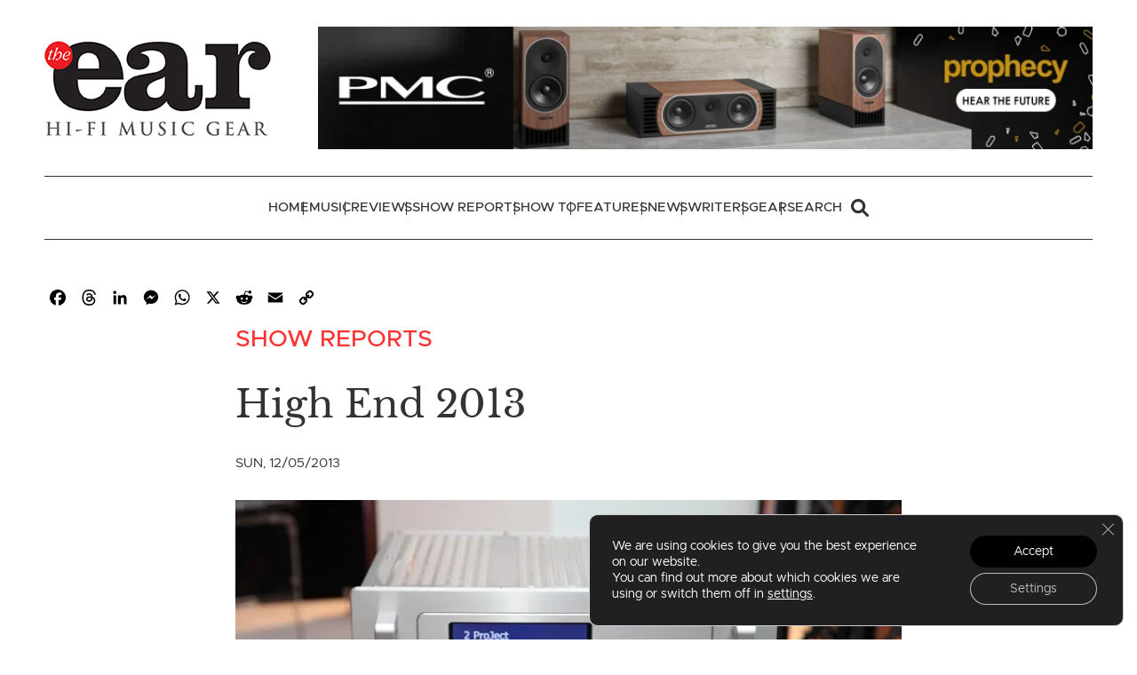

--- FILE ---
content_type: text/html; charset=UTF-8
request_url: https://the-ear.net/show-reports/high-end-2013/
body_size: 33373
content:
<!doctype html>
<html lang="en-US" prefix="og: https://ogp.me/ns#">
<head>
	<meta charset="UTF-8">
	<meta name="viewport" content="width=device-width, initial-scale=1">
	<link rel="profile" href="https://gmpg.org/xfn/11">

	
<!-- Search Engine Optimization by Rank Math - https://rankmath.com/ -->
<title>High End 2013 | The Ear</title>
<meta name="description" content="Audio Research Reference Phono 10Audio Research revealed its first two-box phono stage the Reference Phono 10 ($30,000). Inspired by the success of the"/>
<meta name="robots" content="follow, index, max-snippet:-1, max-video-preview:-1, max-image-preview:large"/>
<link rel="canonical" href="https://the-ear.net/show-reports/high-end-2013/" />
<meta property="og:locale" content="en_US" />
<meta property="og:type" content="article" />
<meta property="og:title" content="High End 2013 | The Ear" />
<meta property="og:description" content="Audio Research Reference Phono 10Audio Research revealed its first two-box phono stage the Reference Phono 10 ($30,000). Inspired by the success of the" />
<meta property="og:url" content="https://the-ear.net/show-reports/high-end-2013/" />
<meta property="og:site_name" content="The Ear" />
<meta property="article:section" content="Show Reports" />
<meta property="og:updated_time" content="2022-07-14T19:45:40+01:00" />
<meta property="og:image" content="https://the-ear.net/wp-content/uploads/2013/05/Sonus-faber-Olympica-I.jpg" />
<meta property="og:image:secure_url" content="https://the-ear.net/wp-content/uploads/2013/05/Sonus-faber-Olympica-I.jpg" />
<meta property="og:image:width" content="820" />
<meta property="og:image:height" content="547" />
<meta property="og:image:alt" content="High End 2013" />
<meta property="og:image:type" content="image/jpeg" />
<meta property="article:published_time" content="2013-05-12T21:30:52+01:00" />
<meta property="article:modified_time" content="2022-07-14T19:45:40+01:00" />
<meta name="twitter:card" content="summary_large_image" />
<meta name="twitter:title" content="High End 2013 | The Ear" />
<meta name="twitter:description" content="Audio Research Reference Phono 10Audio Research revealed its first two-box phono stage the Reference Phono 10 ($30,000). Inspired by the success of the" />
<meta name="twitter:image" content="https://the-ear.net/wp-content/uploads/2013/05/Sonus-faber-Olympica-I.jpg" />
<meta name="twitter:label1" content="Written by" />
<meta name="twitter:data1" content="Jason Kennedy" />
<meta name="twitter:label2" content="Time to read" />
<meta name="twitter:data2" content="5 minutes" />
<script type="application/ld+json" class="rank-math-schema">{"@context":"https://schema.org","@graph":[{"@type":["Person","Organization"],"@id":"https://the-ear.net/#person","name":"The Ear","logo":{"@type":"ImageObject","@id":"https://the-ear.net/#logo","url":"https://the-ear.net/wp-content/uploads/2022/07/the-ear-logo.jpg","contentUrl":"https://the-ear.net/wp-content/uploads/2022/07/the-ear-logo.jpg","caption":"The Ear","inLanguage":"en-US","width":"255","height":"107"},"image":{"@type":"ImageObject","@id":"https://the-ear.net/#logo","url":"https://the-ear.net/wp-content/uploads/2022/07/the-ear-logo.jpg","contentUrl":"https://the-ear.net/wp-content/uploads/2022/07/the-ear-logo.jpg","caption":"The Ear","inLanguage":"en-US","width":"255","height":"107"}},{"@type":"WebSite","@id":"https://the-ear.net/#website","url":"https://the-ear.net","name":"The Ear","publisher":{"@id":"https://the-ear.net/#person"},"inLanguage":"en-US"},{"@type":"ImageObject","@id":"https://the-ear.net/wp-content/uploads/2013/05/Audio-Research-Ref-Phono-10.JPG","url":"https://the-ear.net/wp-content/uploads/2013/05/Audio-Research-Ref-Phono-10.JPG","width":"820","height":"547","caption":"Audio Research Ref Phono 10","inLanguage":"en-US"},{"@type":"WebPage","@id":"https://the-ear.net/show-reports/high-end-2013/#webpage","url":"https://the-ear.net/show-reports/high-end-2013/","name":"High End 2013 | The Ear","datePublished":"2013-05-12T21:30:52+01:00","dateModified":"2022-07-14T19:45:40+01:00","isPartOf":{"@id":"https://the-ear.net/#website"},"primaryImageOfPage":{"@id":"https://the-ear.net/wp-content/uploads/2013/05/Audio-Research-Ref-Phono-10.JPG"},"inLanguage":"en-US"},{"@type":"Person","@id":"https://the-ear.net/show-reports/high-end-2013/#author","name":"Jason Kennedy","image":{"@type":"ImageObject","@id":"https://secure.gravatar.com/avatar/1458129af5e9955d355a29e34b1e2f26cf06b8e6e8057799d4ad24fc08094522?s=96&amp;d=mm&amp;r=g","url":"https://secure.gravatar.com/avatar/1458129af5e9955d355a29e34b1e2f26cf06b8e6e8057799d4ad24fc08094522?s=96&amp;d=mm&amp;r=g","caption":"Jason Kennedy","inLanguage":"en-US"}},{"@type":"BlogPosting","headline":"High End 2013 | The Ear","datePublished":"2013-05-12T21:30:52+01:00","dateModified":"2022-07-14T19:45:40+01:00","articleSection":"Show Reports","author":{"@id":"https://the-ear.net/show-reports/high-end-2013/#author","name":"Jason Kennedy"},"publisher":{"@id":"https://the-ear.net/#person"},"description":"Audio Research Reference Phono 10Audio Research revealed its first two-box phono stage the Reference Phono 10 ($30,000). Inspired by the success of the","name":"High End 2013 | The Ear","@id":"https://the-ear.net/show-reports/high-end-2013/#richSnippet","isPartOf":{"@id":"https://the-ear.net/show-reports/high-end-2013/#webpage"},"image":{"@id":"https://the-ear.net/wp-content/uploads/2013/05/Audio-Research-Ref-Phono-10.JPG"},"inLanguage":"en-US","mainEntityOfPage":{"@id":"https://the-ear.net/show-reports/high-end-2013/#webpage"}}]}</script>
<!-- /Rank Math WordPress SEO plugin -->

<link rel='dns-prefetch' href='//static.addtoany.com' />
<link rel='dns-prefetch' href='//www.google.com' />

<link rel="alternate" type="application/rss+xml" title="The Ear &raquo; High End 2013 Comments Feed" href="https://the-ear.net/show-reports/high-end-2013/feed/" />
<link rel="alternate" title="oEmbed (JSON)" type="application/json+oembed" href="https://the-ear.net/wp-json/oembed/1.0/embed?url=https%3A%2F%2Fthe-ear.net%2Fshow-reports%2Fhigh-end-2013%2F" />
<link rel="alternate" title="oEmbed (XML)" type="text/xml+oembed" href="https://the-ear.net/wp-json/oembed/1.0/embed?url=https%3A%2F%2Fthe-ear.net%2Fshow-reports%2Fhigh-end-2013%2F&#038;format=xml" />
<style id='wp-img-auto-sizes-contain-inline-css'>
img:is([sizes=auto i],[sizes^="auto," i]){contain-intrinsic-size:3000px 1500px}
/*# sourceURL=wp-img-auto-sizes-contain-inline-css */
</style>
<style id='wp-emoji-styles-inline-css'>

	img.wp-smiley, img.emoji {
		display: inline !important;
		border: none !important;
		box-shadow: none !important;
		height: 1em !important;
		width: 1em !important;
		margin: 0 0.07em !important;
		vertical-align: -0.1em !important;
		background: none !important;
		padding: 0 !important;
	}
/*# sourceURL=wp-emoji-styles-inline-css */
</style>
<style id='wp-block-library-inline-css'>
:root{--wp-block-synced-color:#7a00df;--wp-block-synced-color--rgb:122,0,223;--wp-bound-block-color:var(--wp-block-synced-color);--wp-editor-canvas-background:#ddd;--wp-admin-theme-color:#007cba;--wp-admin-theme-color--rgb:0,124,186;--wp-admin-theme-color-darker-10:#006ba1;--wp-admin-theme-color-darker-10--rgb:0,107,160.5;--wp-admin-theme-color-darker-20:#005a87;--wp-admin-theme-color-darker-20--rgb:0,90,135;--wp-admin-border-width-focus:2px}@media (min-resolution:192dpi){:root{--wp-admin-border-width-focus:1.5px}}.wp-element-button{cursor:pointer}:root .has-very-light-gray-background-color{background-color:#eee}:root .has-very-dark-gray-background-color{background-color:#313131}:root .has-very-light-gray-color{color:#eee}:root .has-very-dark-gray-color{color:#313131}:root .has-vivid-green-cyan-to-vivid-cyan-blue-gradient-background{background:linear-gradient(135deg,#00d084,#0693e3)}:root .has-purple-crush-gradient-background{background:linear-gradient(135deg,#34e2e4,#4721fb 50%,#ab1dfe)}:root .has-hazy-dawn-gradient-background{background:linear-gradient(135deg,#faaca8,#dad0ec)}:root .has-subdued-olive-gradient-background{background:linear-gradient(135deg,#fafae1,#67a671)}:root .has-atomic-cream-gradient-background{background:linear-gradient(135deg,#fdd79a,#004a59)}:root .has-nightshade-gradient-background{background:linear-gradient(135deg,#330968,#31cdcf)}:root .has-midnight-gradient-background{background:linear-gradient(135deg,#020381,#2874fc)}:root{--wp--preset--font-size--normal:16px;--wp--preset--font-size--huge:42px}.has-regular-font-size{font-size:1em}.has-larger-font-size{font-size:2.625em}.has-normal-font-size{font-size:var(--wp--preset--font-size--normal)}.has-huge-font-size{font-size:var(--wp--preset--font-size--huge)}.has-text-align-center{text-align:center}.has-text-align-left{text-align:left}.has-text-align-right{text-align:right}.has-fit-text{white-space:nowrap!important}#end-resizable-editor-section{display:none}.aligncenter{clear:both}.items-justified-left{justify-content:flex-start}.items-justified-center{justify-content:center}.items-justified-right{justify-content:flex-end}.items-justified-space-between{justify-content:space-between}.screen-reader-text{border:0;clip-path:inset(50%);height:1px;margin:-1px;overflow:hidden;padding:0;position:absolute;width:1px;word-wrap:normal!important}.screen-reader-text:focus{background-color:#ddd;clip-path:none;color:#444;display:block;font-size:1em;height:auto;left:5px;line-height:normal;padding:15px 23px 14px;text-decoration:none;top:5px;width:auto;z-index:100000}html :where(.has-border-color){border-style:solid}html :where([style*=border-top-color]){border-top-style:solid}html :where([style*=border-right-color]){border-right-style:solid}html :where([style*=border-bottom-color]){border-bottom-style:solid}html :where([style*=border-left-color]){border-left-style:solid}html :where([style*=border-width]){border-style:solid}html :where([style*=border-top-width]){border-top-style:solid}html :where([style*=border-right-width]){border-right-style:solid}html :where([style*=border-bottom-width]){border-bottom-style:solid}html :where([style*=border-left-width]){border-left-style:solid}html :where(img[class*=wp-image-]){height:auto;max-width:100%}:where(figure){margin:0 0 1em}html :where(.is-position-sticky){--wp-admin--admin-bar--position-offset:var(--wp-admin--admin-bar--height,0px)}@media screen and (max-width:600px){html :where(.is-position-sticky){--wp-admin--admin-bar--position-offset:0px}}

/*# sourceURL=wp-block-library-inline-css */
</style><style id='wp-block-heading-inline-css'>
h1:where(.wp-block-heading).has-background,h2:where(.wp-block-heading).has-background,h3:where(.wp-block-heading).has-background,h4:where(.wp-block-heading).has-background,h5:where(.wp-block-heading).has-background,h6:where(.wp-block-heading).has-background{padding:1.25em 2.375em}h1.has-text-align-left[style*=writing-mode]:where([style*=vertical-lr]),h1.has-text-align-right[style*=writing-mode]:where([style*=vertical-rl]),h2.has-text-align-left[style*=writing-mode]:where([style*=vertical-lr]),h2.has-text-align-right[style*=writing-mode]:where([style*=vertical-rl]),h3.has-text-align-left[style*=writing-mode]:where([style*=vertical-lr]),h3.has-text-align-right[style*=writing-mode]:where([style*=vertical-rl]),h4.has-text-align-left[style*=writing-mode]:where([style*=vertical-lr]),h4.has-text-align-right[style*=writing-mode]:where([style*=vertical-rl]),h5.has-text-align-left[style*=writing-mode]:where([style*=vertical-lr]),h5.has-text-align-right[style*=writing-mode]:where([style*=vertical-rl]),h6.has-text-align-left[style*=writing-mode]:where([style*=vertical-lr]),h6.has-text-align-right[style*=writing-mode]:where([style*=vertical-rl]){rotate:180deg}
/*# sourceURL=https://the-ear.net/wp-includes/blocks/heading/style.min.css */
</style>
<style id='wp-block-list-inline-css'>
ol,ul{box-sizing:border-box}:root :where(.wp-block-list.has-background){padding:1.25em 2.375em}
/*# sourceURL=https://the-ear.net/wp-includes/blocks/list/style.min.css */
</style>
<style id='wp-block-columns-inline-css'>
.wp-block-columns{box-sizing:border-box;display:flex;flex-wrap:wrap!important}@media (min-width:782px){.wp-block-columns{flex-wrap:nowrap!important}}.wp-block-columns{align-items:normal!important}.wp-block-columns.are-vertically-aligned-top{align-items:flex-start}.wp-block-columns.are-vertically-aligned-center{align-items:center}.wp-block-columns.are-vertically-aligned-bottom{align-items:flex-end}@media (max-width:781px){.wp-block-columns:not(.is-not-stacked-on-mobile)>.wp-block-column{flex-basis:100%!important}}@media (min-width:782px){.wp-block-columns:not(.is-not-stacked-on-mobile)>.wp-block-column{flex-basis:0;flex-grow:1}.wp-block-columns:not(.is-not-stacked-on-mobile)>.wp-block-column[style*=flex-basis]{flex-grow:0}}.wp-block-columns.is-not-stacked-on-mobile{flex-wrap:nowrap!important}.wp-block-columns.is-not-stacked-on-mobile>.wp-block-column{flex-basis:0;flex-grow:1}.wp-block-columns.is-not-stacked-on-mobile>.wp-block-column[style*=flex-basis]{flex-grow:0}:where(.wp-block-columns){margin-bottom:1.75em}:where(.wp-block-columns.has-background){padding:1.25em 2.375em}.wp-block-column{flex-grow:1;min-width:0;overflow-wrap:break-word;word-break:break-word}.wp-block-column.is-vertically-aligned-top{align-self:flex-start}.wp-block-column.is-vertically-aligned-center{align-self:center}.wp-block-column.is-vertically-aligned-bottom{align-self:flex-end}.wp-block-column.is-vertically-aligned-stretch{align-self:stretch}.wp-block-column.is-vertically-aligned-bottom,.wp-block-column.is-vertically-aligned-center,.wp-block-column.is-vertically-aligned-top{width:100%}
/*# sourceURL=https://the-ear.net/wp-includes/blocks/columns/style.min.css */
</style>
<style id='wp-block-paragraph-inline-css'>
.is-small-text{font-size:.875em}.is-regular-text{font-size:1em}.is-large-text{font-size:2.25em}.is-larger-text{font-size:3em}.has-drop-cap:not(:focus):first-letter{float:left;font-size:8.4em;font-style:normal;font-weight:100;line-height:.68;margin:.05em .1em 0 0;text-transform:uppercase}body.rtl .has-drop-cap:not(:focus):first-letter{float:none;margin-left:.1em}p.has-drop-cap.has-background{overflow:hidden}:root :where(p.has-background){padding:1.25em 2.375em}:where(p.has-text-color:not(.has-link-color)) a{color:inherit}p.has-text-align-left[style*="writing-mode:vertical-lr"],p.has-text-align-right[style*="writing-mode:vertical-rl"]{rotate:180deg}
/*# sourceURL=https://the-ear.net/wp-includes/blocks/paragraph/style.min.css */
</style>
<style id='global-styles-inline-css'>
:root{--wp--preset--aspect-ratio--square: 1;--wp--preset--aspect-ratio--4-3: 4/3;--wp--preset--aspect-ratio--3-4: 3/4;--wp--preset--aspect-ratio--3-2: 3/2;--wp--preset--aspect-ratio--2-3: 2/3;--wp--preset--aspect-ratio--16-9: 16/9;--wp--preset--aspect-ratio--9-16: 9/16;--wp--preset--color--black: #000000;--wp--preset--color--cyan-bluish-gray: #abb8c3;--wp--preset--color--white: #ffffff;--wp--preset--color--pale-pink: #f78da7;--wp--preset--color--vivid-red: #cf2e2e;--wp--preset--color--luminous-vivid-orange: #ff6900;--wp--preset--color--luminous-vivid-amber: #fcb900;--wp--preset--color--light-green-cyan: #7bdcb5;--wp--preset--color--vivid-green-cyan: #00d084;--wp--preset--color--pale-cyan-blue: #8ed1fc;--wp--preset--color--vivid-cyan-blue: #0693e3;--wp--preset--color--vivid-purple: #9b51e0;--wp--preset--color--purple: #7a68ae;--wp--preset--color--purple-light: #f4f1f7;--wp--preset--color--red: #eb666c;--wp--preset--color--aqua: #3eb2bc;--wp--preset--color--blue: #52a5ce;--wp--preset--color--orange: #ff8651;--wp--preset--gradient--vivid-cyan-blue-to-vivid-purple: linear-gradient(135deg,rgb(6,147,227) 0%,rgb(155,81,224) 100%);--wp--preset--gradient--light-green-cyan-to-vivid-green-cyan: linear-gradient(135deg,rgb(122,220,180) 0%,rgb(0,208,130) 100%);--wp--preset--gradient--luminous-vivid-amber-to-luminous-vivid-orange: linear-gradient(135deg,rgb(252,185,0) 0%,rgb(255,105,0) 100%);--wp--preset--gradient--luminous-vivid-orange-to-vivid-red: linear-gradient(135deg,rgb(255,105,0) 0%,rgb(207,46,46) 100%);--wp--preset--gradient--very-light-gray-to-cyan-bluish-gray: linear-gradient(135deg,rgb(238,238,238) 0%,rgb(169,184,195) 100%);--wp--preset--gradient--cool-to-warm-spectrum: linear-gradient(135deg,rgb(74,234,220) 0%,rgb(151,120,209) 20%,rgb(207,42,186) 40%,rgb(238,44,130) 60%,rgb(251,105,98) 80%,rgb(254,248,76) 100%);--wp--preset--gradient--blush-light-purple: linear-gradient(135deg,rgb(255,206,236) 0%,rgb(152,150,240) 100%);--wp--preset--gradient--blush-bordeaux: linear-gradient(135deg,rgb(254,205,165) 0%,rgb(254,45,45) 50%,rgb(107,0,62) 100%);--wp--preset--gradient--luminous-dusk: linear-gradient(135deg,rgb(255,203,112) 0%,rgb(199,81,192) 50%,rgb(65,88,208) 100%);--wp--preset--gradient--pale-ocean: linear-gradient(135deg,rgb(255,245,203) 0%,rgb(182,227,212) 50%,rgb(51,167,181) 100%);--wp--preset--gradient--electric-grass: linear-gradient(135deg,rgb(202,248,128) 0%,rgb(113,206,126) 100%);--wp--preset--gradient--midnight: linear-gradient(135deg,rgb(2,3,129) 0%,rgb(40,116,252) 100%);--wp--preset--font-size--small: 13px;--wp--preset--font-size--medium: 20px;--wp--preset--font-size--large: 36px;--wp--preset--font-size--x-large: 42px;--wp--preset--spacing--20: 0.44rem;--wp--preset--spacing--30: 0.67rem;--wp--preset--spacing--40: 1rem;--wp--preset--spacing--50: 1.5rem;--wp--preset--spacing--60: 2.25rem;--wp--preset--spacing--70: 3.38rem;--wp--preset--spacing--80: 5.06rem;--wp--preset--shadow--natural: 6px 6px 9px rgba(0, 0, 0, 0.2);--wp--preset--shadow--deep: 12px 12px 50px rgba(0, 0, 0, 0.4);--wp--preset--shadow--sharp: 6px 6px 0px rgba(0, 0, 0, 0.2);--wp--preset--shadow--outlined: 6px 6px 0px -3px rgb(255, 255, 255), 6px 6px rgb(0, 0, 0);--wp--preset--shadow--crisp: 6px 6px 0px rgb(0, 0, 0);}:root { --wp--style--global--content-size: 1020px;--wp--style--global--wide-size: 1140px; }:where(body) { margin: 0; }.wp-site-blocks > .alignleft { float: left; margin-right: 2em; }.wp-site-blocks > .alignright { float: right; margin-left: 2em; }.wp-site-blocks > .aligncenter { justify-content: center; margin-left: auto; margin-right: auto; }:where(.is-layout-flex){gap: 0.5em;}:where(.is-layout-grid){gap: 0.5em;}.is-layout-flow > .alignleft{float: left;margin-inline-start: 0;margin-inline-end: 2em;}.is-layout-flow > .alignright{float: right;margin-inline-start: 2em;margin-inline-end: 0;}.is-layout-flow > .aligncenter{margin-left: auto !important;margin-right: auto !important;}.is-layout-constrained > .alignleft{float: left;margin-inline-start: 0;margin-inline-end: 2em;}.is-layout-constrained > .alignright{float: right;margin-inline-start: 2em;margin-inline-end: 0;}.is-layout-constrained > .aligncenter{margin-left: auto !important;margin-right: auto !important;}.is-layout-constrained > :where(:not(.alignleft):not(.alignright):not(.alignfull)){max-width: var(--wp--style--global--content-size);margin-left: auto !important;margin-right: auto !important;}.is-layout-constrained > .alignwide{max-width: var(--wp--style--global--wide-size);}body .is-layout-flex{display: flex;}.is-layout-flex{flex-wrap: wrap;align-items: center;}.is-layout-flex > :is(*, div){margin: 0;}body .is-layout-grid{display: grid;}.is-layout-grid > :is(*, div){margin: 0;}body{font-family: Metropolis, -apple-system, BlinkMacSystemFont, "Segoe UI", Roboto, Oxygen-Sans, Ubuntu, Cantarell, "Helvetica Neue", sans-serif;padding-top: 0px;padding-right: 0px;padding-bottom: 0px;padding-left: 0px;}a:where(:not(.wp-element-button)){text-decoration: underline;}:root :where(.wp-element-button, .wp-block-button__link){background-color: #32373c;border-width: 0;color: #fff;font-family: inherit;font-size: inherit;font-style: inherit;font-weight: inherit;letter-spacing: inherit;line-height: inherit;padding-top: calc(0.667em + 2px);padding-right: calc(1.333em + 2px);padding-bottom: calc(0.667em + 2px);padding-left: calc(1.333em + 2px);text-decoration: none;text-transform: inherit;}.has-black-color{color: var(--wp--preset--color--black) !important;}.has-cyan-bluish-gray-color{color: var(--wp--preset--color--cyan-bluish-gray) !important;}.has-white-color{color: var(--wp--preset--color--white) !important;}.has-pale-pink-color{color: var(--wp--preset--color--pale-pink) !important;}.has-vivid-red-color{color: var(--wp--preset--color--vivid-red) !important;}.has-luminous-vivid-orange-color{color: var(--wp--preset--color--luminous-vivid-orange) !important;}.has-luminous-vivid-amber-color{color: var(--wp--preset--color--luminous-vivid-amber) !important;}.has-light-green-cyan-color{color: var(--wp--preset--color--light-green-cyan) !important;}.has-vivid-green-cyan-color{color: var(--wp--preset--color--vivid-green-cyan) !important;}.has-pale-cyan-blue-color{color: var(--wp--preset--color--pale-cyan-blue) !important;}.has-vivid-cyan-blue-color{color: var(--wp--preset--color--vivid-cyan-blue) !important;}.has-vivid-purple-color{color: var(--wp--preset--color--vivid-purple) !important;}.has-purple-color{color: var(--wp--preset--color--purple) !important;}.has-purple-light-color{color: var(--wp--preset--color--purple-light) !important;}.has-red-color{color: var(--wp--preset--color--red) !important;}.has-aqua-color{color: var(--wp--preset--color--aqua) !important;}.has-blue-color{color: var(--wp--preset--color--blue) !important;}.has-orange-color{color: var(--wp--preset--color--orange) !important;}.has-black-background-color{background-color: var(--wp--preset--color--black) !important;}.has-cyan-bluish-gray-background-color{background-color: var(--wp--preset--color--cyan-bluish-gray) !important;}.has-white-background-color{background-color: var(--wp--preset--color--white) !important;}.has-pale-pink-background-color{background-color: var(--wp--preset--color--pale-pink) !important;}.has-vivid-red-background-color{background-color: var(--wp--preset--color--vivid-red) !important;}.has-luminous-vivid-orange-background-color{background-color: var(--wp--preset--color--luminous-vivid-orange) !important;}.has-luminous-vivid-amber-background-color{background-color: var(--wp--preset--color--luminous-vivid-amber) !important;}.has-light-green-cyan-background-color{background-color: var(--wp--preset--color--light-green-cyan) !important;}.has-vivid-green-cyan-background-color{background-color: var(--wp--preset--color--vivid-green-cyan) !important;}.has-pale-cyan-blue-background-color{background-color: var(--wp--preset--color--pale-cyan-blue) !important;}.has-vivid-cyan-blue-background-color{background-color: var(--wp--preset--color--vivid-cyan-blue) !important;}.has-vivid-purple-background-color{background-color: var(--wp--preset--color--vivid-purple) !important;}.has-purple-background-color{background-color: var(--wp--preset--color--purple) !important;}.has-purple-light-background-color{background-color: var(--wp--preset--color--purple-light) !important;}.has-red-background-color{background-color: var(--wp--preset--color--red) !important;}.has-aqua-background-color{background-color: var(--wp--preset--color--aqua) !important;}.has-blue-background-color{background-color: var(--wp--preset--color--blue) !important;}.has-orange-background-color{background-color: var(--wp--preset--color--orange) !important;}.has-black-border-color{border-color: var(--wp--preset--color--black) !important;}.has-cyan-bluish-gray-border-color{border-color: var(--wp--preset--color--cyan-bluish-gray) !important;}.has-white-border-color{border-color: var(--wp--preset--color--white) !important;}.has-pale-pink-border-color{border-color: var(--wp--preset--color--pale-pink) !important;}.has-vivid-red-border-color{border-color: var(--wp--preset--color--vivid-red) !important;}.has-luminous-vivid-orange-border-color{border-color: var(--wp--preset--color--luminous-vivid-orange) !important;}.has-luminous-vivid-amber-border-color{border-color: var(--wp--preset--color--luminous-vivid-amber) !important;}.has-light-green-cyan-border-color{border-color: var(--wp--preset--color--light-green-cyan) !important;}.has-vivid-green-cyan-border-color{border-color: var(--wp--preset--color--vivid-green-cyan) !important;}.has-pale-cyan-blue-border-color{border-color: var(--wp--preset--color--pale-cyan-blue) !important;}.has-vivid-cyan-blue-border-color{border-color: var(--wp--preset--color--vivid-cyan-blue) !important;}.has-vivid-purple-border-color{border-color: var(--wp--preset--color--vivid-purple) !important;}.has-purple-border-color{border-color: var(--wp--preset--color--purple) !important;}.has-purple-light-border-color{border-color: var(--wp--preset--color--purple-light) !important;}.has-red-border-color{border-color: var(--wp--preset--color--red) !important;}.has-aqua-border-color{border-color: var(--wp--preset--color--aqua) !important;}.has-blue-border-color{border-color: var(--wp--preset--color--blue) !important;}.has-orange-border-color{border-color: var(--wp--preset--color--orange) !important;}.has-vivid-cyan-blue-to-vivid-purple-gradient-background{background: var(--wp--preset--gradient--vivid-cyan-blue-to-vivid-purple) !important;}.has-light-green-cyan-to-vivid-green-cyan-gradient-background{background: var(--wp--preset--gradient--light-green-cyan-to-vivid-green-cyan) !important;}.has-luminous-vivid-amber-to-luminous-vivid-orange-gradient-background{background: var(--wp--preset--gradient--luminous-vivid-amber-to-luminous-vivid-orange) !important;}.has-luminous-vivid-orange-to-vivid-red-gradient-background{background: var(--wp--preset--gradient--luminous-vivid-orange-to-vivid-red) !important;}.has-very-light-gray-to-cyan-bluish-gray-gradient-background{background: var(--wp--preset--gradient--very-light-gray-to-cyan-bluish-gray) !important;}.has-cool-to-warm-spectrum-gradient-background{background: var(--wp--preset--gradient--cool-to-warm-spectrum) !important;}.has-blush-light-purple-gradient-background{background: var(--wp--preset--gradient--blush-light-purple) !important;}.has-blush-bordeaux-gradient-background{background: var(--wp--preset--gradient--blush-bordeaux) !important;}.has-luminous-dusk-gradient-background{background: var(--wp--preset--gradient--luminous-dusk) !important;}.has-pale-ocean-gradient-background{background: var(--wp--preset--gradient--pale-ocean) !important;}.has-electric-grass-gradient-background{background: var(--wp--preset--gradient--electric-grass) !important;}.has-midnight-gradient-background{background: var(--wp--preset--gradient--midnight) !important;}.has-small-font-size{font-size: var(--wp--preset--font-size--small) !important;}.has-medium-font-size{font-size: var(--wp--preset--font-size--medium) !important;}.has-large-font-size{font-size: var(--wp--preset--font-size--large) !important;}.has-x-large-font-size{font-size: var(--wp--preset--font-size--x-large) !important;}
:where(.wp-block-columns.is-layout-flex){gap: 2em;}:where(.wp-block-columns.is-layout-grid){gap: 2em;}
/*# sourceURL=global-styles-inline-css */
</style>
<style id='core-block-supports-inline-css'>
.wp-container-core-columns-is-layout-9d6595d7{flex-wrap:nowrap;}
/*# sourceURL=core-block-supports-inline-css */
</style>

<link data-minify="1" rel='stylesheet' id='uikit-css' href='https://the-ear.net/wp-content/cache/min/1/wp-content/themes/the-ear/assets/uikit/css/the-ear.css?ver=1768385082' media='all' />
<link data-minify="1" rel='stylesheet' id='wpdiscuz-frontend-css-css' href='https://the-ear.net/wp-content/cache/background-css/1/the-ear.net/wp-content/cache/min/1/wp-content/plugins/wpdiscuz/themes/default/style.css?ver=1768385086&wpr_t=1768847968' media='all' />
<style id='wpdiscuz-frontend-css-inline-css'>
 #wpdcom .wpd-blog-administrator .wpd-comment-label{color:#ffffff;background-color:#00B38F;border:none}#wpdcom .wpd-blog-administrator .wpd-comment-author, #wpdcom .wpd-blog-administrator .wpd-comment-author a{color:#00B38F}#wpdcom.wpd-layout-1 .wpd-comment .wpd-blog-administrator .wpd-avatar img{border-color:#00B38F}#wpdcom.wpd-layout-2 .wpd-comment.wpd-reply .wpd-comment-wrap.wpd-blog-administrator{border-left:3px solid #00B38F}#wpdcom.wpd-layout-2 .wpd-comment .wpd-blog-administrator .wpd-avatar img{border-bottom-color:#00B38F}#wpdcom.wpd-layout-3 .wpd-blog-administrator .wpd-comment-subheader{border-top:1px dashed #00B38F}#wpdcom.wpd-layout-3 .wpd-reply .wpd-blog-administrator .wpd-comment-right{border-left:1px solid #00B38F}#wpdcom .wpd-blog-editor .wpd-comment-label{color:#ffffff;background-color:#00B38F;border:none}#wpdcom .wpd-blog-editor .wpd-comment-author, #wpdcom .wpd-blog-editor .wpd-comment-author a{color:#00B38F}#wpdcom.wpd-layout-1 .wpd-comment .wpd-blog-editor .wpd-avatar img{border-color:#00B38F}#wpdcom.wpd-layout-2 .wpd-comment.wpd-reply .wpd-comment-wrap.wpd-blog-editor{border-left:3px solid #00B38F}#wpdcom.wpd-layout-2 .wpd-comment .wpd-blog-editor .wpd-avatar img{border-bottom-color:#00B38F}#wpdcom.wpd-layout-3 .wpd-blog-editor .wpd-comment-subheader{border-top:1px dashed #00B38F}#wpdcom.wpd-layout-3 .wpd-reply .wpd-blog-editor .wpd-comment-right{border-left:1px solid #00B38F}#wpdcom .wpd-blog-author .wpd-comment-label{color:#ffffff;background-color:#00B38F;border:none}#wpdcom .wpd-blog-author .wpd-comment-author, #wpdcom .wpd-blog-author .wpd-comment-author a{color:#00B38F}#wpdcom.wpd-layout-1 .wpd-comment .wpd-blog-author .wpd-avatar img{border-color:#00B38F}#wpdcom.wpd-layout-2 .wpd-comment .wpd-blog-author .wpd-avatar img{border-bottom-color:#00B38F}#wpdcom.wpd-layout-3 .wpd-blog-author .wpd-comment-subheader{border-top:1px dashed #00B38F}#wpdcom.wpd-layout-3 .wpd-reply .wpd-blog-author .wpd-comment-right{border-left:1px solid #00B38F}#wpdcom .wpd-blog-contributor .wpd-comment-label{color:#ffffff;background-color:#00B38F;border:none}#wpdcom .wpd-blog-contributor .wpd-comment-author, #wpdcom .wpd-blog-contributor .wpd-comment-author a{color:#00B38F}#wpdcom.wpd-layout-1 .wpd-comment .wpd-blog-contributor .wpd-avatar img{border-color:#00B38F}#wpdcom.wpd-layout-2 .wpd-comment .wpd-blog-contributor .wpd-avatar img{border-bottom-color:#00B38F}#wpdcom.wpd-layout-3 .wpd-blog-contributor .wpd-comment-subheader{border-top:1px dashed #00B38F}#wpdcom.wpd-layout-3 .wpd-reply .wpd-blog-contributor .wpd-comment-right{border-left:1px solid #00B38F}#wpdcom .wpd-blog-subscriber .wpd-comment-label{color:#ffffff;background-color:#00B38F;border:none}#wpdcom .wpd-blog-subscriber .wpd-comment-author, #wpdcom .wpd-blog-subscriber .wpd-comment-author a{color:#00B38F}#wpdcom.wpd-layout-2 .wpd-comment .wpd-blog-subscriber .wpd-avatar img{border-bottom-color:#00B38F}#wpdcom.wpd-layout-3 .wpd-blog-subscriber .wpd-comment-subheader{border-top:1px dashed #00B38F}#wpdcom .wpd-blog-writer .wpd-comment-label{color:#ffffff;background-color:#00B38F;border:none}#wpdcom .wpd-blog-writer .wpd-comment-author, #wpdcom .wpd-blog-writer .wpd-comment-author a{color:#00B38F}#wpdcom.wpd-layout-1 .wpd-comment .wpd-blog-writer .wpd-avatar img{border-color:#00B38F}#wpdcom.wpd-layout-2 .wpd-comment .wpd-blog-writer .wpd-avatar img{border-bottom-color:#00B38F}#wpdcom.wpd-layout-3 .wpd-blog-writer .wpd-comment-subheader{border-top:1px dashed #00B38F}#wpdcom.wpd-layout-3 .wpd-reply .wpd-blog-writer .wpd-comment-right{border-left:1px solid #00B38F}#wpdcom .wpd-blog-post_author .wpd-comment-label{color:#ffffff;background-color:#00B38F;border:none}#wpdcom .wpd-blog-post_author .wpd-comment-author, #wpdcom .wpd-blog-post_author .wpd-comment-author a{color:#00B38F}#wpdcom .wpd-blog-post_author .wpd-avatar img{border-color:#00B38F}#wpdcom.wpd-layout-1 .wpd-comment .wpd-blog-post_author .wpd-avatar img{border-color:#00B38F}#wpdcom.wpd-layout-2 .wpd-comment.wpd-reply .wpd-comment-wrap.wpd-blog-post_author{border-left:3px solid #00B38F}#wpdcom.wpd-layout-2 .wpd-comment .wpd-blog-post_author .wpd-avatar img{border-bottom-color:#00B38F}#wpdcom.wpd-layout-3 .wpd-blog-post_author .wpd-comment-subheader{border-top:1px dashed #00B38F}#wpdcom.wpd-layout-3 .wpd-reply .wpd-blog-post_author .wpd-comment-right{border-left:1px solid #00B38F}#wpdcom .wpd-blog-guest .wpd-comment-label{color:#ffffff;background-color:#00B38F;border:none}#wpdcom .wpd-blog-guest .wpd-comment-author, #wpdcom .wpd-blog-guest .wpd-comment-author a{color:#00B38F}#wpdcom.wpd-layout-3 .wpd-blog-guest .wpd-comment-subheader{border-top:1px dashed #00B38F}#comments, #respond, .comments-area, #wpdcom{}#wpdcom .ql-editor > *{color:#777777}#wpdcom .ql-editor::before{}#wpdcom .ql-toolbar{border:1px solid #DDDDDD;border-top:none}#wpdcom .ql-container{border:1px solid #DDDDDD;border-bottom:none}#wpdcom .wpd-form-row .wpdiscuz-item input[type="text"], #wpdcom .wpd-form-row .wpdiscuz-item input[type="email"], #wpdcom .wpd-form-row .wpdiscuz-item input[type="url"], #wpdcom .wpd-form-row .wpdiscuz-item input[type="color"], #wpdcom .wpd-form-row .wpdiscuz-item input[type="date"], #wpdcom .wpd-form-row .wpdiscuz-item input[type="datetime"], #wpdcom .wpd-form-row .wpdiscuz-item input[type="datetime-local"], #wpdcom .wpd-form-row .wpdiscuz-item input[type="month"], #wpdcom .wpd-form-row .wpdiscuz-item input[type="number"], #wpdcom .wpd-form-row .wpdiscuz-item input[type="time"], #wpdcom textarea, #wpdcom select{border:1px solid #DDDDDD;color:#777777}#wpdcom .wpd-form-row .wpdiscuz-item textarea{border:1px solid #DDDDDD}#wpdcom input::placeholder, #wpdcom textarea::placeholder, #wpdcom input::-moz-placeholder, #wpdcom textarea::-webkit-input-placeholder{}#wpdcom .wpd-comment-text{color:#777777}#wpdcom .wpd-thread-head .wpd-thread-info{border-bottom:2px solid #ff3333}#wpdcom .wpd-thread-head .wpd-thread-info.wpd-reviews-tab svg{fill:#ff3333}#wpdcom .wpd-thread-head .wpdiscuz-user-settings{border-bottom:2px solid #ff3333}#wpdcom .wpd-thread-head .wpdiscuz-user-settings:hover{color:#ff3333}#wpdcom .wpd-comment .wpd-follow-link:hover{color:#ff3333}#wpdcom .wpd-comment-status .wpd-sticky{color:#ff3333}#wpdcom .wpd-thread-filter .wpdf-active{color:#ff3333;border-bottom-color:#ff3333}#wpdcom .wpd-comment-info-bar{border:1px dashed #ff5c5c;background:#ffebeb}#wpdcom .wpd-comment-info-bar .wpd-current-view i{color:#ff3333}#wpdcom .wpd-filter-view-all:hover{background:#ff3333}#wpdcom .wpdiscuz-item .wpdiscuz-rating > label{color:#DDDDDD}#wpdcom .wpdiscuz-item .wpdiscuz-rating:not(:checked) > label:hover, .wpdiscuz-rating:not(:checked) > label:hover ~ label{}#wpdcom .wpdiscuz-item .wpdiscuz-rating > input ~ label:hover, #wpdcom .wpdiscuz-item .wpdiscuz-rating > input:not(:checked) ~ label:hover ~ label, #wpdcom .wpdiscuz-item .wpdiscuz-rating > input:not(:checked) ~ label:hover ~ label{color:#FFED85}#wpdcom .wpdiscuz-item .wpdiscuz-rating > input:checked ~ label:hover, #wpdcom .wpdiscuz-item .wpdiscuz-rating > input:checked ~ label:hover, #wpdcom .wpdiscuz-item .wpdiscuz-rating > label:hover ~ input:checked ~ label, #wpdcom .wpdiscuz-item .wpdiscuz-rating > input:checked + label:hover ~ label, #wpdcom .wpdiscuz-item .wpdiscuz-rating > input:checked ~ label:hover ~ label, .wpd-custom-field .wcf-active-star, #wpdcom .wpdiscuz-item .wpdiscuz-rating > input:checked ~ label{color:#FFD700}#wpd-post-rating .wpd-rating-wrap .wpd-rating-stars svg .wpd-star{fill:#DDDDDD}#wpd-post-rating .wpd-rating-wrap .wpd-rating-stars svg .wpd-active{fill:#FFD700}#wpd-post-rating .wpd-rating-wrap .wpd-rate-starts svg .wpd-star{fill:#DDDDDD}#wpd-post-rating .wpd-rating-wrap .wpd-rate-starts:hover svg .wpd-star{fill:#FFED85}#wpd-post-rating.wpd-not-rated .wpd-rating-wrap .wpd-rate-starts svg:hover ~ svg .wpd-star{fill:#DDDDDD}.wpdiscuz-post-rating-wrap .wpd-rating .wpd-rating-wrap .wpd-rating-stars svg .wpd-star{fill:#DDDDDD}.wpdiscuz-post-rating-wrap .wpd-rating .wpd-rating-wrap .wpd-rating-stars svg .wpd-active{fill:#FFD700}#wpdcom .wpd-comment .wpd-follow-active{color:#ff7a00}#wpdcom .page-numbers{color:#555;border:#555 1px solid}#wpdcom span.current{background:#555}#wpdcom.wpd-layout-1 .wpd-new-loaded-comment > .wpd-comment-wrap > .wpd-comment-right{background:#FFFAD6}#wpdcom.wpd-layout-2 .wpd-new-loaded-comment.wpd-comment > .wpd-comment-wrap > .wpd-comment-right{background:#FFFAD6}#wpdcom.wpd-layout-2 .wpd-new-loaded-comment.wpd-comment.wpd-reply > .wpd-comment-wrap > .wpd-comment-right{background:transparent}#wpdcom.wpd-layout-2 .wpd-new-loaded-comment.wpd-comment.wpd-reply > .wpd-comment-wrap{background:#FFFAD6}#wpdcom.wpd-layout-3 .wpd-new-loaded-comment.wpd-comment > .wpd-comment-wrap > .wpd-comment-right{background:#FFFAD6}#wpdcom .wpd-follow:hover i, #wpdcom .wpd-unfollow:hover i, #wpdcom .wpd-comment .wpd-follow-active:hover i{color:#ff3333}#wpdcom .wpdiscuz-readmore{cursor:pointer;color:#ff3333}.wpd-custom-field .wcf-pasiv-star, #wpcomm .wpdiscuz-item .wpdiscuz-rating > label{color:#DDDDDD}.wpd-wrapper .wpd-list-item.wpd-active{border-top:3px solid #ff3333}#wpdcom.wpd-layout-2 .wpd-comment.wpd-reply.wpd-unapproved-comment .wpd-comment-wrap{border-left:3px solid #FFFAD6}#wpdcom.wpd-layout-3 .wpd-comment.wpd-reply.wpd-unapproved-comment .wpd-comment-right{border-left:1px solid #FFFAD6}#wpdcom .wpd-prim-button{background-color:#ff3333;color:#FFFFFF}#wpdcom .wpd_label__check i.wpdicon-on{color:#ff3333;border:1px solid #ff9999}#wpd-bubble-wrapper #wpd-bubble-all-comments-count{color:#ff3333}#wpd-bubble-wrapper > div{background-color:#ff3333}#wpd-bubble-wrapper > #wpd-bubble #wpd-bubble-add-message{background-color:#ff3333}#wpd-bubble-wrapper > #wpd-bubble #wpd-bubble-add-message::before{border-left-color:#ff3333;border-right-color:#ff3333}#wpd-bubble-wrapper.wpd-right-corner > #wpd-bubble #wpd-bubble-add-message::before{border-left-color:#ff3333;border-right-color:#ff3333}.wpd-inline-icon-wrapper path.wpd-inline-icon-first{fill:#ff3333}.wpd-inline-icon-count{background-color:#ff3333}.wpd-inline-icon-count::before{border-right-color:#ff3333}.wpd-inline-form-wrapper::before{border-bottom-color:#ff3333}.wpd-inline-form-question{background-color:#ff3333}.wpd-inline-form{background-color:#ff3333}.wpd-last-inline-comments-wrapper{border-color:#ff3333}.wpd-last-inline-comments-wrapper::before{border-bottom-color:#ff3333}.wpd-last-inline-comments-wrapper .wpd-view-all-inline-comments{background:#ff3333}.wpd-last-inline-comments-wrapper .wpd-view-all-inline-comments:hover,.wpd-last-inline-comments-wrapper .wpd-view-all-inline-comments:active,.wpd-last-inline-comments-wrapper .wpd-view-all-inline-comments:focus{background-color:#ff3333}#wpdcom .ql-snow .ql-tooltip[data-mode="link"]::before{content:"Enter link:"}#wpdcom .ql-snow .ql-tooltip.ql-editing a.ql-action::after{content:"Save"}.comments-area{width:auto}#comments{width:100%;)
/*# sourceURL=wpdiscuz-frontend-css-inline-css */
</style>
<link data-minify="1" rel='stylesheet' id='wpdiscuz-fa-css' href='https://the-ear.net/wp-content/cache/min/1/wp-content/plugins/wpdiscuz/assets/third-party/font-awesome-5.13.0/css/fa.min.css?ver=1768385086' media='all' />
<link rel='stylesheet' id='wpdiscuz-combo-css-css' href='https://the-ear.net/wp-content/cache/background-css/1/the-ear.net/wp-content/plugins/wpdiscuz/assets/css/wpdiscuz-combo.min.css?ver=6.9&wpr_t=1768847968' media='all' />
<link rel='stylesheet' id='addtoany-css' href='https://the-ear.net/wp-content/plugins/add-to-any/addtoany.min.css?ver=1.16' media='all' />
<style id='addtoany-inline-css'>
.addtoany_shortcode {
	display: flex;
	justify-content: end;
	margin-bottom: 10px;
}

.addtoany_list > a,
.addtoany_list > a:hover,
.addtoany_list > a:focus {
	border-radius: 50%;
	border: 1px solid #000;
}
.addtoany_list {
	display: flex;
	flex-flow: wrap;
}
.addtoany_list > a {
	display: flex;
	padding: 0;
	margin-right: 5px;
	margin-bottom: 5px;
	width: 30px;
    height: 30px;
    align-items: center;
    justify-content: center;
	border: 0!important;
}
/*# sourceURL=addtoany-inline-css */
</style>
<link data-minify="1" rel='stylesheet' id='moove_gdpr_frontend-css' href='https://the-ear.net/wp-content/cache/min/1/wp-content/plugins/gdpr-cookie-compliance/dist/styles/gdpr-main-nf.css?ver=1768385082' media='all' />
<style id='moove_gdpr_frontend-inline-css'>
				#moove_gdpr_cookie_modal .moove-gdpr-modal-content .moove-gdpr-tab-main h3.tab-title, 
				#moove_gdpr_cookie_modal .moove-gdpr-modal-content .moove-gdpr-tab-main span.tab-title,
				#moove_gdpr_cookie_modal .moove-gdpr-modal-content .moove-gdpr-modal-left-content #moove-gdpr-menu li a, 
				#moove_gdpr_cookie_modal .moove-gdpr-modal-content .moove-gdpr-modal-left-content #moove-gdpr-menu li button,
				#moove_gdpr_cookie_modal .moove-gdpr-modal-content .moove-gdpr-modal-left-content .moove-gdpr-branding-cnt a,
				#moove_gdpr_cookie_modal .moove-gdpr-modal-content .moove-gdpr-modal-footer-content .moove-gdpr-button-holder a.mgbutton, 
				#moove_gdpr_cookie_modal .moove-gdpr-modal-content .moove-gdpr-modal-footer-content .moove-gdpr-button-holder button.mgbutton,
				#moove_gdpr_cookie_modal .cookie-switch .cookie-slider:after, 
				#moove_gdpr_cookie_modal .cookie-switch .slider:after, 
				#moove_gdpr_cookie_modal .switch .cookie-slider:after, 
				#moove_gdpr_cookie_modal .switch .slider:after,
				#moove_gdpr_cookie_info_bar .moove-gdpr-info-bar-container .moove-gdpr-info-bar-content p, 
				#moove_gdpr_cookie_info_bar .moove-gdpr-info-bar-container .moove-gdpr-info-bar-content p a,
				#moove_gdpr_cookie_info_bar .moove-gdpr-info-bar-container .moove-gdpr-info-bar-content a.mgbutton, 
				#moove_gdpr_cookie_info_bar .moove-gdpr-info-bar-container .moove-gdpr-info-bar-content button.mgbutton,
				#moove_gdpr_cookie_modal .moove-gdpr-modal-content .moove-gdpr-tab-main .moove-gdpr-tab-main-content h1, 
				#moove_gdpr_cookie_modal .moove-gdpr-modal-content .moove-gdpr-tab-main .moove-gdpr-tab-main-content h2, 
				#moove_gdpr_cookie_modal .moove-gdpr-modal-content .moove-gdpr-tab-main .moove-gdpr-tab-main-content h3, 
				#moove_gdpr_cookie_modal .moove-gdpr-modal-content .moove-gdpr-tab-main .moove-gdpr-tab-main-content h4, 
				#moove_gdpr_cookie_modal .moove-gdpr-modal-content .moove-gdpr-tab-main .moove-gdpr-tab-main-content h5, 
				#moove_gdpr_cookie_modal .moove-gdpr-modal-content .moove-gdpr-tab-main .moove-gdpr-tab-main-content h6,
				#moove_gdpr_cookie_modal .moove-gdpr-modal-content.moove_gdpr_modal_theme_v2 .moove-gdpr-modal-title .tab-title,
				#moove_gdpr_cookie_modal .moove-gdpr-modal-content.moove_gdpr_modal_theme_v2 .moove-gdpr-tab-main h3.tab-title, 
				#moove_gdpr_cookie_modal .moove-gdpr-modal-content.moove_gdpr_modal_theme_v2 .moove-gdpr-tab-main span.tab-title,
				#moove_gdpr_cookie_modal .moove-gdpr-modal-content.moove_gdpr_modal_theme_v2 .moove-gdpr-branding-cnt a {
					font-weight: inherit				}
			#moove_gdpr_cookie_modal,#moove_gdpr_cookie_info_bar,.gdpr_cookie_settings_shortcode_content{font-family:inherit}#moove_gdpr_save_popup_settings_button{background-color:#373737;color:#fff}#moove_gdpr_save_popup_settings_button:hover{background-color:#000}#moove_gdpr_cookie_info_bar .moove-gdpr-info-bar-container .moove-gdpr-info-bar-content a.mgbutton,#moove_gdpr_cookie_info_bar .moove-gdpr-info-bar-container .moove-gdpr-info-bar-content button.mgbutton{background-color:#000}#moove_gdpr_cookie_modal .moove-gdpr-modal-content .moove-gdpr-modal-footer-content .moove-gdpr-button-holder a.mgbutton,#moove_gdpr_cookie_modal .moove-gdpr-modal-content .moove-gdpr-modal-footer-content .moove-gdpr-button-holder button.mgbutton,.gdpr_cookie_settings_shortcode_content .gdpr-shr-button.button-green{background-color:#000;border-color:#000}#moove_gdpr_cookie_modal .moove-gdpr-modal-content .moove-gdpr-modal-footer-content .moove-gdpr-button-holder a.mgbutton:hover,#moove_gdpr_cookie_modal .moove-gdpr-modal-content .moove-gdpr-modal-footer-content .moove-gdpr-button-holder button.mgbutton:hover,.gdpr_cookie_settings_shortcode_content .gdpr-shr-button.button-green:hover{background-color:#fff;color:#000}#moove_gdpr_cookie_modal .moove-gdpr-modal-content .moove-gdpr-modal-close i,#moove_gdpr_cookie_modal .moove-gdpr-modal-content .moove-gdpr-modal-close span.gdpr-icon{background-color:#000;border:1px solid #000}#moove_gdpr_cookie_info_bar span.moove-gdpr-infobar-allow-all.focus-g,#moove_gdpr_cookie_info_bar span.moove-gdpr-infobar-allow-all:focus,#moove_gdpr_cookie_info_bar button.moove-gdpr-infobar-allow-all.focus-g,#moove_gdpr_cookie_info_bar button.moove-gdpr-infobar-allow-all:focus,#moove_gdpr_cookie_info_bar span.moove-gdpr-infobar-reject-btn.focus-g,#moove_gdpr_cookie_info_bar span.moove-gdpr-infobar-reject-btn:focus,#moove_gdpr_cookie_info_bar button.moove-gdpr-infobar-reject-btn.focus-g,#moove_gdpr_cookie_info_bar button.moove-gdpr-infobar-reject-btn:focus,#moove_gdpr_cookie_info_bar span.change-settings-button.focus-g,#moove_gdpr_cookie_info_bar span.change-settings-button:focus,#moove_gdpr_cookie_info_bar button.change-settings-button.focus-g,#moove_gdpr_cookie_info_bar button.change-settings-button:focus{-webkit-box-shadow:0 0 1px 3px #000;-moz-box-shadow:0 0 1px 3px #000;box-shadow:0 0 1px 3px #000}#moove_gdpr_cookie_modal .moove-gdpr-modal-content .moove-gdpr-modal-close i:hover,#moove_gdpr_cookie_modal .moove-gdpr-modal-content .moove-gdpr-modal-close span.gdpr-icon:hover,#moove_gdpr_cookie_info_bar span[data-href]>u.change-settings-button{color:#000}#moove_gdpr_cookie_modal .moove-gdpr-modal-content .moove-gdpr-modal-left-content #moove-gdpr-menu li.menu-item-selected a span.gdpr-icon,#moove_gdpr_cookie_modal .moove-gdpr-modal-content .moove-gdpr-modal-left-content #moove-gdpr-menu li.menu-item-selected button span.gdpr-icon{color:inherit}#moove_gdpr_cookie_modal .moove-gdpr-modal-content .moove-gdpr-modal-left-content #moove-gdpr-menu li a span.gdpr-icon,#moove_gdpr_cookie_modal .moove-gdpr-modal-content .moove-gdpr-modal-left-content #moove-gdpr-menu li button span.gdpr-icon{color:inherit}#moove_gdpr_cookie_modal .gdpr-acc-link{line-height:0;font-size:0;color:transparent;position:absolute}#moove_gdpr_cookie_modal .moove-gdpr-modal-content .moove-gdpr-modal-close:hover i,#moove_gdpr_cookie_modal .moove-gdpr-modal-content .moove-gdpr-modal-left-content #moove-gdpr-menu li a,#moove_gdpr_cookie_modal .moove-gdpr-modal-content .moove-gdpr-modal-left-content #moove-gdpr-menu li button,#moove_gdpr_cookie_modal .moove-gdpr-modal-content .moove-gdpr-modal-left-content #moove-gdpr-menu li button i,#moove_gdpr_cookie_modal .moove-gdpr-modal-content .moove-gdpr-modal-left-content #moove-gdpr-menu li a i,#moove_gdpr_cookie_modal .moove-gdpr-modal-content .moove-gdpr-tab-main .moove-gdpr-tab-main-content a:hover,#moove_gdpr_cookie_info_bar.moove-gdpr-dark-scheme .moove-gdpr-info-bar-container .moove-gdpr-info-bar-content a.mgbutton:hover,#moove_gdpr_cookie_info_bar.moove-gdpr-dark-scheme .moove-gdpr-info-bar-container .moove-gdpr-info-bar-content button.mgbutton:hover,#moove_gdpr_cookie_info_bar.moove-gdpr-dark-scheme .moove-gdpr-info-bar-container .moove-gdpr-info-bar-content a:hover,#moove_gdpr_cookie_info_bar.moove-gdpr-dark-scheme .moove-gdpr-info-bar-container .moove-gdpr-info-bar-content button:hover,#moove_gdpr_cookie_info_bar.moove-gdpr-dark-scheme .moove-gdpr-info-bar-container .moove-gdpr-info-bar-content span.change-settings-button:hover,#moove_gdpr_cookie_info_bar.moove-gdpr-dark-scheme .moove-gdpr-info-bar-container .moove-gdpr-info-bar-content button.change-settings-button:hover,#moove_gdpr_cookie_info_bar.moove-gdpr-dark-scheme .moove-gdpr-info-bar-container .moove-gdpr-info-bar-content u.change-settings-button:hover,#moove_gdpr_cookie_info_bar span[data-href]>u.change-settings-button,#moove_gdpr_cookie_info_bar.moove-gdpr-dark-scheme .moove-gdpr-info-bar-container .moove-gdpr-info-bar-content a.mgbutton.focus-g,#moove_gdpr_cookie_info_bar.moove-gdpr-dark-scheme .moove-gdpr-info-bar-container .moove-gdpr-info-bar-content button.mgbutton.focus-g,#moove_gdpr_cookie_info_bar.moove-gdpr-dark-scheme .moove-gdpr-info-bar-container .moove-gdpr-info-bar-content a.focus-g,#moove_gdpr_cookie_info_bar.moove-gdpr-dark-scheme .moove-gdpr-info-bar-container .moove-gdpr-info-bar-content button.focus-g,#moove_gdpr_cookie_info_bar.moove-gdpr-dark-scheme .moove-gdpr-info-bar-container .moove-gdpr-info-bar-content a.mgbutton:focus,#moove_gdpr_cookie_info_bar.moove-gdpr-dark-scheme .moove-gdpr-info-bar-container .moove-gdpr-info-bar-content button.mgbutton:focus,#moove_gdpr_cookie_info_bar.moove-gdpr-dark-scheme .moove-gdpr-info-bar-container .moove-gdpr-info-bar-content a:focus,#moove_gdpr_cookie_info_bar.moove-gdpr-dark-scheme .moove-gdpr-info-bar-container .moove-gdpr-info-bar-content button:focus,#moove_gdpr_cookie_info_bar.moove-gdpr-dark-scheme .moove-gdpr-info-bar-container .moove-gdpr-info-bar-content span.change-settings-button.focus-g,span.change-settings-button:focus,button.change-settings-button.focus-g,button.change-settings-button:focus,#moove_gdpr_cookie_info_bar.moove-gdpr-dark-scheme .moove-gdpr-info-bar-container .moove-gdpr-info-bar-content u.change-settings-button.focus-g,#moove_gdpr_cookie_info_bar.moove-gdpr-dark-scheme .moove-gdpr-info-bar-container .moove-gdpr-info-bar-content u.change-settings-button:focus{color:#000}#moove_gdpr_cookie_modal .moove-gdpr-branding.focus-g span,#moove_gdpr_cookie_modal .moove-gdpr-modal-content .moove-gdpr-tab-main a.focus-g,#moove_gdpr_cookie_modal .moove-gdpr-modal-content .moove-gdpr-tab-main .gdpr-cd-details-toggle.focus-g{color:#000}#moove_gdpr_cookie_modal.gdpr_lightbox-hide{display:none}
/*# sourceURL=moove_gdpr_frontend-inline-css */
</style>
<style id='rocket-lazyload-inline-css'>
.rll-youtube-player{position:relative;padding-bottom:56.23%;height:0;overflow:hidden;max-width:100%;}.rll-youtube-player:focus-within{outline: 2px solid currentColor;outline-offset: 5px;}.rll-youtube-player iframe{position:absolute;top:0;left:0;width:100%;height:100%;z-index:100;background:0 0}.rll-youtube-player img{bottom:0;display:block;left:0;margin:auto;max-width:100%;width:100%;position:absolute;right:0;top:0;border:none;height:auto;-webkit-transition:.4s all;-moz-transition:.4s all;transition:.4s all}.rll-youtube-player img:hover{-webkit-filter:brightness(75%)}.rll-youtube-player .play{height:100%;width:100%;left:0;top:0;position:absolute;background:var(--wpr-bg-03997e0d-2a9d-4bba-8351-82f11c607f70) no-repeat center;background-color: transparent !important;cursor:pointer;border:none;}.wp-embed-responsive .wp-has-aspect-ratio .rll-youtube-player{position:absolute;padding-bottom:0;width:100%;height:100%;top:0;bottom:0;left:0;right:0}
/*# sourceURL=rocket-lazyload-inline-css */
</style>
<script id="addtoany-core-js-before">
window.a2a_config=window.a2a_config||{};a2a_config.callbacks=[];a2a_config.overlays=[];a2a_config.templates={};
a2a_config.callbacks.push({ready:function(){document.querySelectorAll(".a2a_s_undefined").forEach(function(emptyIcon){emptyIcon.parentElement.style.display="none";})}});
a2a_config.icon_color="transparent,#000000";

//# sourceURL=addtoany-core-js-before
</script>
<script defer src="https://static.addtoany.com/menu/page.js" id="addtoany-core-js"></script>
<script src="https://the-ear.net/wp-includes/js/jquery/jquery.min.js?ver=3.7.1" id="jquery-core-js" data-rocket-defer defer></script>
<script defer src="https://the-ear.net/wp-content/plugins/add-to-any/addtoany.min.js?ver=1.1" id="addtoany-jquery-js"></script>
<script src="https://the-ear.net/wp-content/themes/the-ear/assets/uikit/js/uikit-core.min.js?ver=%203.16.14" id="uikit-js" data-rocket-defer defer></script>
<link rel="https://api.w.org/" href="https://the-ear.net/wp-json/" /><link rel="alternate" title="JSON" type="application/json" href="https://the-ear.net/wp-json/wp/v2/posts/7480" /><link rel="EditURI" type="application/rsd+xml" title="RSD" href="https://the-ear.net/xmlrpc.php?rsd" />
<meta name="generator" content="WordPress 6.9" />
<link rel='shortlink' href='https://the-ear.net/?p=7480' />
        <script>
            window.dataLayer = window.dataLayer || [];
            function gtag() { dataLayer.push(arguments); }
            gtag('consent', 'default', {
                'ad_user_data': 'denied',
                'ad_personalization': 'denied',
                'ad_storage': 'denied',
                'analytics_storage': 'denied',
                'wait_for_update': 500,
            });
          gtag('js', new Date());
          gtag('set', 'url_passthrough', true);
          gtag('config', 'G-DFJ878NDTN');
        </script>
        <link rel="icon" href="https://the-ear.net/wp-content/uploads/2022/09/cropped-favicon-32x32.png" sizes="32x32" />
<link rel="icon" href="https://the-ear.net/wp-content/uploads/2022/09/cropped-favicon-192x192.png" sizes="192x192" />
<link rel="apple-touch-icon" href="https://the-ear.net/wp-content/uploads/2022/09/cropped-favicon-180x180.png" />
<meta name="msapplication-TileImage" content="https://the-ear.net/wp-content/uploads/2022/09/cropped-favicon-270x270.png" />
<noscript><style id="rocket-lazyload-nojs-css">.rll-youtube-player, [data-lazy-src]{display:none !important;}</style></noscript><style id="wpr-lazyload-bg-container"></style><style id="wpr-lazyload-bg-exclusion"></style>
<noscript>
<style id="wpr-lazyload-bg-nostyle">#wpdiscuz-loading-bar{--wpr-bg-8a83f962-17dd-4bf1-b8e2-165b87cc38e8: url('https://the-ear.net/wp-content/plugins/wpdiscuz/assets/img/loading.gif');}#wpdcom .wmu-tabs .wmu-preview-remove .wmu-delete{--wpr-bg-67fb4461-90ed-419c-baf4-a8e1075995d9: url('https://the-ear.net/wp-content/plugins/wpdiscuz/assets/img/delete.png');}#wpdcom .wmu-attachment-delete,.wpd-content .wmu-attachment-delete{--wpr-bg-37db595c-7e5e-4341-af32-f8bc3a913281: url('https://the-ear.net/wp-content/plugins/wpdiscuz/assets/img/file-icons/delete.png');}#cboxOverlay{--wpr-bg-fc66203b-d5c3-4336-8d5e-8c025a4fc16a: url('https://the-ear.net/wp-content/plugins/wpdiscuz/assets/third-party/colorbox/images/overlay.png');}#cboxTopLeft{--wpr-bg-95e66929-075f-4a2d-b7bf-23f4f730abb3: url('https://the-ear.net/wp-content/plugins/wpdiscuz/assets/third-party/colorbox/images/controls.png');}#cboxTopRight{--wpr-bg-1bbd2afe-64da-4d1b-944b-dc807ac3d947: url('https://the-ear.net/wp-content/plugins/wpdiscuz/assets/third-party/colorbox/images/controls.png');}#cboxBottomLeft{--wpr-bg-3ca3b3ce-6577-4a03-99a3-5a6cf8f5cf7c: url('https://the-ear.net/wp-content/plugins/wpdiscuz/assets/third-party/colorbox/images/controls.png');}#cboxBottomRight{--wpr-bg-f61a2a9a-754b-4283-a051-eba63091fe52: url('https://the-ear.net/wp-content/plugins/wpdiscuz/assets/third-party/colorbox/images/controls.png');}#cboxMiddleLeft{--wpr-bg-16fc2450-8fcf-4c6e-98d2-887474c4d389: url('https://the-ear.net/wp-content/plugins/wpdiscuz/assets/third-party/colorbox/images/controls.png');}#cboxMiddleRight{--wpr-bg-cca252c9-ff90-4342-8c58-743129cf4701: url('https://the-ear.net/wp-content/plugins/wpdiscuz/assets/third-party/colorbox/images/controls.png');}#cboxTopCenter{--wpr-bg-75371f81-50ca-4ecc-967f-6e5dee957613: url('https://the-ear.net/wp-content/plugins/wpdiscuz/assets/third-party/colorbox/images/border.png');}#cboxBottomCenter{--wpr-bg-f137fd91-1f1f-4ba8-b2c6-d83895f42f1c: url('https://the-ear.net/wp-content/plugins/wpdiscuz/assets/third-party/colorbox/images/border.png');}#cboxLoadingOverlay{--wpr-bg-2574361f-75d7-400e-ac5e-43bdbec8f975: url('https://the-ear.net/wp-content/plugins/wpdiscuz/assets/third-party/colorbox/images/loading_background.png');}#cboxLoadingGraphic{--wpr-bg-8b1eb453-bc26-4e10-b652-d69f093afa03: url('https://the-ear.net/wp-content/plugins/wpdiscuz/assets/third-party/colorbox/images/loading.gif');}#cboxPrevious{--wpr-bg-57b7b4c7-7ec4-46a8-89a5-48c43ca7f8d8: url('https://the-ear.net/wp-content/plugins/wpdiscuz/assets/third-party/colorbox/images/controls.png');}#cboxNext{--wpr-bg-129711a1-95b6-4d58-bbd3-72e33dcacf56: url('https://the-ear.net/wp-content/plugins/wpdiscuz/assets/third-party/colorbox/images/controls.png');}#cboxClose{--wpr-bg-3b550f1c-9ee0-4b1f-a5fe-29276c28ccf5: url('https://the-ear.net/wp-content/plugins/wpdiscuz/assets/third-party/colorbox/images/controls.png');}.rll-youtube-player .play{--wpr-bg-03997e0d-2a9d-4bba-8351-82f11c607f70: url('https://the-ear.net/wp-content/plugins/wp-rocket/assets/img/youtube.png');}</style>
</noscript>
<script type="application/javascript">const rocket_pairs = [{"selector":"#wpdiscuz-loading-bar","style":"#wpdiscuz-loading-bar{--wpr-bg-8a83f962-17dd-4bf1-b8e2-165b87cc38e8: url('https:\/\/the-ear.net\/wp-content\/plugins\/wpdiscuz\/assets\/img\/loading.gif');}","hash":"8a83f962-17dd-4bf1-b8e2-165b87cc38e8","url":"https:\/\/the-ear.net\/wp-content\/plugins\/wpdiscuz\/assets\/img\/loading.gif"},{"selector":"#wpdcom .wmu-tabs .wmu-preview-remove .wmu-delete","style":"#wpdcom .wmu-tabs .wmu-preview-remove .wmu-delete{--wpr-bg-67fb4461-90ed-419c-baf4-a8e1075995d9: url('https:\/\/the-ear.net\/wp-content\/plugins\/wpdiscuz\/assets\/img\/delete.png');}","hash":"67fb4461-90ed-419c-baf4-a8e1075995d9","url":"https:\/\/the-ear.net\/wp-content\/plugins\/wpdiscuz\/assets\/img\/delete.png"},{"selector":"#wpdcom .wmu-attachment-delete,.wpd-content .wmu-attachment-delete","style":"#wpdcom .wmu-attachment-delete,.wpd-content .wmu-attachment-delete{--wpr-bg-37db595c-7e5e-4341-af32-f8bc3a913281: url('https:\/\/the-ear.net\/wp-content\/plugins\/wpdiscuz\/assets\/img\/file-icons\/delete.png');}","hash":"37db595c-7e5e-4341-af32-f8bc3a913281","url":"https:\/\/the-ear.net\/wp-content\/plugins\/wpdiscuz\/assets\/img\/file-icons\/delete.png"},{"selector":"#cboxOverlay","style":"#cboxOverlay{--wpr-bg-fc66203b-d5c3-4336-8d5e-8c025a4fc16a: url('https:\/\/the-ear.net\/wp-content\/plugins\/wpdiscuz\/assets\/third-party\/colorbox\/images\/overlay.png');}","hash":"fc66203b-d5c3-4336-8d5e-8c025a4fc16a","url":"https:\/\/the-ear.net\/wp-content\/plugins\/wpdiscuz\/assets\/third-party\/colorbox\/images\/overlay.png"},{"selector":"#cboxTopLeft","style":"#cboxTopLeft{--wpr-bg-95e66929-075f-4a2d-b7bf-23f4f730abb3: url('https:\/\/the-ear.net\/wp-content\/plugins\/wpdiscuz\/assets\/third-party\/colorbox\/images\/controls.png');}","hash":"95e66929-075f-4a2d-b7bf-23f4f730abb3","url":"https:\/\/the-ear.net\/wp-content\/plugins\/wpdiscuz\/assets\/third-party\/colorbox\/images\/controls.png"},{"selector":"#cboxTopRight","style":"#cboxTopRight{--wpr-bg-1bbd2afe-64da-4d1b-944b-dc807ac3d947: url('https:\/\/the-ear.net\/wp-content\/plugins\/wpdiscuz\/assets\/third-party\/colorbox\/images\/controls.png');}","hash":"1bbd2afe-64da-4d1b-944b-dc807ac3d947","url":"https:\/\/the-ear.net\/wp-content\/plugins\/wpdiscuz\/assets\/third-party\/colorbox\/images\/controls.png"},{"selector":"#cboxBottomLeft","style":"#cboxBottomLeft{--wpr-bg-3ca3b3ce-6577-4a03-99a3-5a6cf8f5cf7c: url('https:\/\/the-ear.net\/wp-content\/plugins\/wpdiscuz\/assets\/third-party\/colorbox\/images\/controls.png');}","hash":"3ca3b3ce-6577-4a03-99a3-5a6cf8f5cf7c","url":"https:\/\/the-ear.net\/wp-content\/plugins\/wpdiscuz\/assets\/third-party\/colorbox\/images\/controls.png"},{"selector":"#cboxBottomRight","style":"#cboxBottomRight{--wpr-bg-f61a2a9a-754b-4283-a051-eba63091fe52: url('https:\/\/the-ear.net\/wp-content\/plugins\/wpdiscuz\/assets\/third-party\/colorbox\/images\/controls.png');}","hash":"f61a2a9a-754b-4283-a051-eba63091fe52","url":"https:\/\/the-ear.net\/wp-content\/plugins\/wpdiscuz\/assets\/third-party\/colorbox\/images\/controls.png"},{"selector":"#cboxMiddleLeft","style":"#cboxMiddleLeft{--wpr-bg-16fc2450-8fcf-4c6e-98d2-887474c4d389: url('https:\/\/the-ear.net\/wp-content\/plugins\/wpdiscuz\/assets\/third-party\/colorbox\/images\/controls.png');}","hash":"16fc2450-8fcf-4c6e-98d2-887474c4d389","url":"https:\/\/the-ear.net\/wp-content\/plugins\/wpdiscuz\/assets\/third-party\/colorbox\/images\/controls.png"},{"selector":"#cboxMiddleRight","style":"#cboxMiddleRight{--wpr-bg-cca252c9-ff90-4342-8c58-743129cf4701: url('https:\/\/the-ear.net\/wp-content\/plugins\/wpdiscuz\/assets\/third-party\/colorbox\/images\/controls.png');}","hash":"cca252c9-ff90-4342-8c58-743129cf4701","url":"https:\/\/the-ear.net\/wp-content\/plugins\/wpdiscuz\/assets\/third-party\/colorbox\/images\/controls.png"},{"selector":"#cboxTopCenter","style":"#cboxTopCenter{--wpr-bg-75371f81-50ca-4ecc-967f-6e5dee957613: url('https:\/\/the-ear.net\/wp-content\/plugins\/wpdiscuz\/assets\/third-party\/colorbox\/images\/border.png');}","hash":"75371f81-50ca-4ecc-967f-6e5dee957613","url":"https:\/\/the-ear.net\/wp-content\/plugins\/wpdiscuz\/assets\/third-party\/colorbox\/images\/border.png"},{"selector":"#cboxBottomCenter","style":"#cboxBottomCenter{--wpr-bg-f137fd91-1f1f-4ba8-b2c6-d83895f42f1c: url('https:\/\/the-ear.net\/wp-content\/plugins\/wpdiscuz\/assets\/third-party\/colorbox\/images\/border.png');}","hash":"f137fd91-1f1f-4ba8-b2c6-d83895f42f1c","url":"https:\/\/the-ear.net\/wp-content\/plugins\/wpdiscuz\/assets\/third-party\/colorbox\/images\/border.png"},{"selector":"#cboxLoadingOverlay","style":"#cboxLoadingOverlay{--wpr-bg-2574361f-75d7-400e-ac5e-43bdbec8f975: url('https:\/\/the-ear.net\/wp-content\/plugins\/wpdiscuz\/assets\/third-party\/colorbox\/images\/loading_background.png');}","hash":"2574361f-75d7-400e-ac5e-43bdbec8f975","url":"https:\/\/the-ear.net\/wp-content\/plugins\/wpdiscuz\/assets\/third-party\/colorbox\/images\/loading_background.png"},{"selector":"#cboxLoadingGraphic","style":"#cboxLoadingGraphic{--wpr-bg-8b1eb453-bc26-4e10-b652-d69f093afa03: url('https:\/\/the-ear.net\/wp-content\/plugins\/wpdiscuz\/assets\/third-party\/colorbox\/images\/loading.gif');}","hash":"8b1eb453-bc26-4e10-b652-d69f093afa03","url":"https:\/\/the-ear.net\/wp-content\/plugins\/wpdiscuz\/assets\/third-party\/colorbox\/images\/loading.gif"},{"selector":"#cboxPrevious","style":"#cboxPrevious{--wpr-bg-57b7b4c7-7ec4-46a8-89a5-48c43ca7f8d8: url('https:\/\/the-ear.net\/wp-content\/plugins\/wpdiscuz\/assets\/third-party\/colorbox\/images\/controls.png');}","hash":"57b7b4c7-7ec4-46a8-89a5-48c43ca7f8d8","url":"https:\/\/the-ear.net\/wp-content\/plugins\/wpdiscuz\/assets\/third-party\/colorbox\/images\/controls.png"},{"selector":"#cboxNext","style":"#cboxNext{--wpr-bg-129711a1-95b6-4d58-bbd3-72e33dcacf56: url('https:\/\/the-ear.net\/wp-content\/plugins\/wpdiscuz\/assets\/third-party\/colorbox\/images\/controls.png');}","hash":"129711a1-95b6-4d58-bbd3-72e33dcacf56","url":"https:\/\/the-ear.net\/wp-content\/plugins\/wpdiscuz\/assets\/third-party\/colorbox\/images\/controls.png"},{"selector":"#cboxClose","style":"#cboxClose{--wpr-bg-3b550f1c-9ee0-4b1f-a5fe-29276c28ccf5: url('https:\/\/the-ear.net\/wp-content\/plugins\/wpdiscuz\/assets\/third-party\/colorbox\/images\/controls.png');}","hash":"3b550f1c-9ee0-4b1f-a5fe-29276c28ccf5","url":"https:\/\/the-ear.net\/wp-content\/plugins\/wpdiscuz\/assets\/third-party\/colorbox\/images\/controls.png"},{"selector":".rll-youtube-player .play","style":".rll-youtube-player .play{--wpr-bg-03997e0d-2a9d-4bba-8351-82f11c607f70: url('https:\/\/the-ear.net\/wp-content\/plugins\/wp-rocket\/assets\/img\/youtube.png');}","hash":"03997e0d-2a9d-4bba-8351-82f11c607f70","url":"https:\/\/the-ear.net\/wp-content\/plugins\/wp-rocket\/assets\/img\/youtube.png"}]; const rocket_excluded_pairs = [];</script><meta name="generator" content="WP Rocket 3.20.3" data-wpr-features="wpr_lazyload_css_bg_img wpr_defer_js wpr_minify_js wpr_lazyload_images wpr_lazyload_iframes wpr_minify_css wpr_preload_links wpr_host_fonts_locally wpr_desktop" /></head>

<body class="wp-singular post-template post-template-single-template-show-reports post-template-single-template-show-reports-php single single-post postid-7480 single-format-standard wp-custom-logo wp-embed-responsive wp-theme-the-ear uk-offcanvas-page">

<div data-rocket-location-hash="5be24adae6eba07747ea6a69cc8f6b8b" id="page" class="uk-container uk-container-expand uk-background-default">

    <header data-rocket-location-hash="511eed2dceacb95d0a948171b9aaf36e" id="masthead">

        <div data-rocket-location-hash="5bc290494bd78c37c37c2f08396b1be9" class="uk-container">

            <div class="uk-section uk-section-xsmall">
                <div class="uk-grid uk-flex-middle" uk-grid>

                    <div class="uk-width-1-4@m">

                                                    <div class="uk-visible@m">
                                <a href="https://the-ear.net">
                                    <img width="255" height="107" src="https://the-ear.net/wp-content/uploads/2022/07/the-ear-logo.jpg" class="attachment-full size-full" alt="" decoding="async" />                                </a>
                            </div>
                            
                            <div class="uk-grid uk-flex-middle uk-hidden@m">
                                <div class="uk-width-expand">
                                    <a href="https://the-ear.net">
                                        <img width="200" height="84" src="data:image/svg+xml,%3Csvg%20xmlns='http://www.w3.org/2000/svg'%20viewBox='0%200%20200%2084'%3E%3C/svg%3E" class="attachment-full size-full" alt="" decoding="async" data-lazy-src="https://the-ear.net/wp-content/uploads/2022/07/the-ear-mobile-logo.jpg" /><noscript><img width="200" height="84" src="https://the-ear.net/wp-content/uploads/2022/07/the-ear-mobile-logo.jpg" class="attachment-full size-full" alt="" decoding="async" /></noscript>                                    </a>
                                </div>
                                <div class="uk-width-auto">
                                    <div class="uk-display-inline">
                                        <button class="uk-button uk-button-link uk-margin-right" type="button">
                                            <img class="uk-margin-xsmall-left" src="data:image/svg+xml,%3Csvg%20xmlns='http://www.w3.org/2000/svg'%20viewBox='0%200%2035%2035'%3E%3C/svg%3E" width="35" height="35" uk-svg data-lazy-src="https://the-ear.net/wp-content/themes/the-ear/assets/img/search-icon.svg"><noscript><img class="uk-margin-xsmall-left" src="https://the-ear.net/wp-content/themes/the-ear/assets/img/search-icon.svg" width="35" height="35" uk-svg></noscript>
                                        </button>
                                        <div class="uk-dropdown uk-width-large" uk-dropdown="mode: click; pos: bottom-center;">
                                            <div class="uk-width-expand">
                                                <form id="searchform" action="https://the-ear.net/" role="search" method="GET">
  <div class="uk-inline uk-width-1-1">
    <input id="search" class="uk-input uk-border-rounded" type="search" placeholder="Search..." autofocus name="s" value="">
  </div>
</form>
                                            </div>
                                        </div>
                                    </div>
                                    <div class="uk-display-inline">
                                        <button class="uk-button uk-button-link hamburger-btn" uk-toggle="target: #offcanvas-menu" type="button">
                                            <svg xmlns="http://www.w3.org/2000/svg" viewBox="0 0 24 24" width="40" height="40"><path fill="none" d="M0 0h24v24H0z"/><path d="M3 4h18v2H3V4zm0 7h18v2H3v-2zm0 7h18v2H3v-2z"/></svg>
                                        </button>
                                    </div>
                                </div>
                            </div>
                                
                        
                    </div>
                    <div class="uk-width-3-4@m">

                        <div class="leaderboard-header">
                            <div class="uk-visible@m">
                                <canvas height="148"></canvas>
                            </div>
                            <div class="uk-hidden@m">
                                <canvas height="70"></canvas>
                            </div>
                        </div>
                        
                    </div>
                </div>
            </div>
        </div>

        <nav class="uk-navbar uk-visible@m" uk-navbar>
            <div class="uk-navbar-center">
                <ul id="main-menu" class="uk-navbar-nav menu"><li id="menu-item-10984" class="menu-item menu-item-type-post_type menu-item-object-page menu-item-home menu-item-10984"><a href="https://the-ear.net/">Home</a></li>
<li id="menu-item-10989" class="menu-item menu-item-type-taxonomy menu-item-object-category menu-item-10989"><a href="https://the-ear.net/music/">Music</a></li>
<li id="menu-item-11445" class="menu-item menu-item-type-post_type_archive menu-item-object-review-hardware menu-item-11445"><a href="https://the-ear.net/review-hardware/">Reviews</a></li>
<li id="menu-item-10991" class="menu-item menu-item-type-taxonomy menu-item-object-category current-post-ancestor current-menu-parent current-post-parent menu-item-10991"><a href="https://the-ear.net/show-reports/">Show Reports</a></li>
<li id="menu-item-10988" class="menu-item menu-item-type-taxonomy menu-item-object-category menu-item-10988"><a href="https://the-ear.net/how-to/">How To</a></li>
<li id="menu-item-10985" class="menu-item menu-item-type-taxonomy menu-item-object-category menu-item-10985"><a href="https://the-ear.net/features/">Features</a></li>
<li id="menu-item-10990" class="menu-item menu-item-type-taxonomy menu-item-object-category menu-item-10990"><a href="https://the-ear.net/news/">News</a></li>
<li id="menu-item-11306" class="menu-item menu-item-type-post_type_archive menu-item-object-writers menu-item-11306"><a href="https://the-ear.net/writers/">Writers</a></li>
<li id="menu-item-10986" class="menu-item menu-item-type-taxonomy menu-item-object-category menu-item-10986"><a href="https://the-ear.net/gear/">Gear</a></li>
</ul>                <ul class="uk-navbar-nav">
                    <li>
                        <a class="uk-navbar-toggle" href="#" rel="search">
                            Search                            <img class="uk-margin-xsmall-left" src="data:image/svg+xml,%3Csvg%20xmlns='http://www.w3.org/2000/svg'%20viewBox='0%200%2020%2020'%3E%3C/svg%3E" width="20" height="20" uk-svg data-lazy-src="https://the-ear.net/wp-content/themes/the-ear/assets/img/search-icon.svg"><noscript><img class="uk-margin-xsmall-left" src="https://the-ear.net/wp-content/themes/the-ear/assets/img/search-icon.svg" width="20" height="20" uk-svg></noscript>
                        </a>
                        <div class="uk-dropdown uk-width-large" uk-dropdown="mode: click; pos: bottom-center; offset: -10;">
                            <div class="uk-width-expand">
                                <form id="searchform" action="https://the-ear.net/" role="search" method="GET">
  <div class="uk-inline uk-width-1-1">
    <input id="search" class="uk-input uk-border-rounded" type="search" placeholder="Search..." autofocus name="s" value="">
  </div>
</form>
                            </div>
                        </div>
                    </li>
                </ul>
            </div>
        </nav>

        <!-- This is the off-canvas -->
        <nav id="offcanvas-menu" class="uk-offcanvas uk-hidden@m" uk-offcanvas="overlay: true; flip: true;">
            <div class="uk-offcanvas-bar">

                <button class="uk-close uk-button uk-button-link uk-offcanvas-close" type="button">
                    <svg xmlns="http://www.w3.org/2000/svg" viewBox="0 0 24 24" width="35" height="35"><path fill="none" d="M0 0h24v24H0z"/><path fill="#fff" d="M12 10.586l4.95-4.95 1.414 1.414-4.95 4.95 4.95 4.95-1.414 1.414-4.95-4.95-4.95 4.95-1.414-1.414 4.95-4.95-4.95-4.95L7.05 5.636z"/></svg>
                </button>

                <div class="uk-margin-large-top"><ul id="menu-main-menu" class="uk-nav uk-nav-default" uk-nav><li class="menu-item menu-item-type-post_type menu-item-object-page menu-item-home menu-item-10984"><a href="https://the-ear.net/">Home</a></li>
<li class="menu-item menu-item-type-taxonomy menu-item-object-category menu-item-10989"><a href="https://the-ear.net/music/">Music</a></li>
<li class="menu-item menu-item-type-post_type_archive menu-item-object-review-hardware menu-item-11445"><a href="https://the-ear.net/review-hardware/">Reviews</a></li>
<li class="menu-item menu-item-type-taxonomy menu-item-object-category current-post-ancestor current-menu-parent current-post-parent menu-item-10991"><a href="https://the-ear.net/show-reports/">Show Reports</a></li>
<li class="menu-item menu-item-type-taxonomy menu-item-object-category menu-item-10988"><a href="https://the-ear.net/how-to/">How To</a></li>
<li class="menu-item menu-item-type-taxonomy menu-item-object-category menu-item-10985"><a href="https://the-ear.net/features/">Features</a></li>
<li class="menu-item menu-item-type-taxonomy menu-item-object-category menu-item-10990"><a href="https://the-ear.net/news/">News</a></li>
<li class="menu-item menu-item-type-post_type_archive menu-item-object-writers menu-item-11306"><a href="https://the-ear.net/writers/">Writers</a></li>
<li class="menu-item menu-item-type-taxonomy menu-item-object-category menu-item-10986"><a href="https://the-ear.net/gear/">Gear</a></li>
</ul></div>            
            </div>
        </nav>

    </header><!-- #masthead -->
    
    <hr class="uk-margin-small uk-hidden@m">

    <main data-rocket-location-hash="281e7ba17446abe149e842532787a9db" id="primary" class="uk-margin-medium-top">

        <div data-rocket-location-hash="840b5cc0cffbd0ae01919087824e4c3a" class="uk-container">
            
                            
                <div class="addtoany_shortcode"><div class="a2a_kit a2a_kit_size_24 addtoany_list" data-a2a-url="https://the-ear.net/show-reports/high-end-2013/" data-a2a-title="High End 2013"><a class="a2a_button_facebook" href="https://www.addtoany.com/add_to/facebook?linkurl=https%3A%2F%2Fthe-ear.net%2Fshow-reports%2Fhigh-end-2013%2F&amp;linkname=High%20End%202013" title="Facebook" rel="nofollow noopener" target="_blank"></a><a class="a2a_button_threads" href="https://www.addtoany.com/add_to/threads?linkurl=https%3A%2F%2Fthe-ear.net%2Fshow-reports%2Fhigh-end-2013%2F&amp;linkname=High%20End%202013" title="Threads" rel="nofollow noopener" target="_blank"></a><a class="a2a_button_linkedin" href="https://www.addtoany.com/add_to/linkedin?linkurl=https%3A%2F%2Fthe-ear.net%2Fshow-reports%2Fhigh-end-2013%2F&amp;linkname=High%20End%202013" title="LinkedIn" rel="nofollow noopener" target="_blank"></a><a class="a2a_button_facebook_messenger" href="https://www.addtoany.com/add_to/facebook_messenger?linkurl=https%3A%2F%2Fthe-ear.net%2Fshow-reports%2Fhigh-end-2013%2F&amp;linkname=High%20End%202013" title="Messenger" rel="nofollow noopener" target="_blank"></a><a class="a2a_button_whatsapp" href="https://www.addtoany.com/add_to/whatsapp?linkurl=https%3A%2F%2Fthe-ear.net%2Fshow-reports%2Fhigh-end-2013%2F&amp;linkname=High%20End%202013" title="WhatsApp" rel="nofollow noopener" target="_blank"></a><a class="a2a_button_x" href="https://www.addtoany.com/add_to/x?linkurl=https%3A%2F%2Fthe-ear.net%2Fshow-reports%2Fhigh-end-2013%2F&amp;linkname=High%20End%202013" title="X" rel="nofollow noopener" target="_blank"></a><a class="a2a_button_reddit" href="https://www.addtoany.com/add_to/reddit?linkurl=https%3A%2F%2Fthe-ear.net%2Fshow-reports%2Fhigh-end-2013%2F&amp;linkname=High%20End%202013" title="Reddit" rel="nofollow noopener" target="_blank"></a><a class="a2a_button_email" href="https://www.addtoany.com/add_to/email?linkurl=https%3A%2F%2Fthe-ear.net%2Fshow-reports%2Fhigh-end-2013%2F&amp;linkname=High%20End%202013" title="Email" rel="nofollow noopener" target="_blank"></a><a class="a2a_button_copy_link" href="https://www.addtoany.com/add_to/copy_link?linkurl=https%3A%2F%2Fthe-ear.net%2Fshow-reports%2Fhigh-end-2013%2F&amp;linkname=High%20End%202013" title="Copy Link" rel="nofollow noopener" target="_blank"></a></div></div>                
                        
<div class="single-article">
    
        <article id="post-7480" class="post-7480 post type-post status-publish format-standard has-post-thumbnail hentry category-show-reports">
            <header class="entry-header">
                
                <p class="color-red uk-text-uppercase uk-h2">Show Reports</p>
                <h1 class="entry-title">High End 2013</h1>
                <div class="uk-margin">
                    <p class="posted-on uk-text-uppercase"><time class="entry-date published" datetime="2013-05-12T21:30:52+01:00">Sun, 12/05/2013</time></p>                </div>

            </header><!-- .entry-header -->
            <div class="uk-margin uk-text-center">
                
			<div class="post-thumbnail">
				<img width="750" height="500" src="data:image/svg+xml,%3Csvg%20xmlns='http://www.w3.org/2000/svg'%20viewBox='0%200%20750%20500'%3E%3C/svg%3E" class="attachment-post-thumbnail size-post-thumbnail wp-post-image" alt="Audio Research Ref Phono 10" decoding="async" fetchpriority="high" data-lazy-srcset="https://the-ear.net/wp-content/uploads/2013/05/Audio-Research-Ref-Phono-10-750x500.jpg 750w, https://the-ear.net/wp-content/uploads/2013/05/Audio-Research-Ref-Phono-10-500x334.jpg 500w, https://the-ear.net/wp-content/uploads/2013/05/Audio-Research-Ref-Phono-10-768x512.jpg 768w, https://the-ear.net/wp-content/uploads/2013/05/Audio-Research-Ref-Phono-10.JPG 820w" data-lazy-sizes="(max-width: 750px) 100vw, 750px" title="High End 2013 1" data-lazy-src="https://the-ear.net/wp-content/uploads/2013/05/Audio-Research-Ref-Phono-10-750x500.jpg"><noscript><img width="750" height="500" src="https://the-ear.net/wp-content/uploads/2013/05/Audio-Research-Ref-Phono-10-750x500.jpg" class="attachment-post-thumbnail size-post-thumbnail wp-post-image" alt="Audio Research Ref Phono 10" decoding="async" fetchpriority="high" srcset="https://the-ear.net/wp-content/uploads/2013/05/Audio-Research-Ref-Phono-10-750x500.jpg 750w, https://the-ear.net/wp-content/uploads/2013/05/Audio-Research-Ref-Phono-10-500x334.jpg 500w, https://the-ear.net/wp-content/uploads/2013/05/Audio-Research-Ref-Phono-10-768x512.jpg 768w, https://the-ear.net/wp-content/uploads/2013/05/Audio-Research-Ref-Phono-10.JPG 820w" sizes="(max-width: 750px) 100vw, 750px" title="High End 2013 1"></noscript>			</div><!-- .post-thumbnail -->

		            </div>

            <div class="entry-content">
                <p>Audio Research Reference Phono 10<br />Audio Research revealed its first two-box phono stage the Reference Phono 10 ($30,000). Inspired by the success of the Anniversary preamplifier the company has taken its phono preamp to the ultimate by placing the power supply in a separate chassis and reaping what David ?? calls an &quot;enormous performance improvement&quot;. It has an LCD display with which you can name inputs, three varieties of equalisation (RIAA, Columbia and Decca), five standard impedance loads plus custom options and low and high gain. It can also display how many hours the four 6H30 tubes in the gain stage have been run for,&nbsp; the power supply runs a pair of 6550 regulator tubes.<br />Audio Research also showed a&nbsp; new integrated amplifier called VSi75 which runs KT120 tubes in push-pull, this model is based on a VSi60 but has double the power supply and includes transformers from the Reference 75. It has an LCD display with a tube biasing facility and a metal remote handset for a grand total of $8,000.</p>
<p>&nbsp;</p><div class="uk-margin-medium leaderboard-ads-main"><div></div></div>
<p><img decoding="async" class=" size-full wp-image-7472" src="data:image/svg+xml,%3Csvg%20xmlns='http://www.w3.org/2000/svg'%20viewBox='0%200%20820%20547'%3E%3C/svg%3E" alt="PMC fact12" width="820" height="547" title="High End 2013 2" data-lazy-srcset="https://the-ear.net/wp-content/uploads/2013/05/PMC-fact12.JPG 820w, https://the-ear.net/wp-content/uploads/2013/05/PMC-fact12-500x334.jpg 500w, https://the-ear.net/wp-content/uploads/2013/05/PMC-fact12-768x512.jpg 768w, https://the-ear.net/wp-content/uploads/2013/05/PMC-fact12-750x500.jpg 750w" data-lazy-sizes="(max-width: 820px) 100vw, 820px" data-lazy-src="https://the-ear.net/wp-content/uploads/2013/05/PMC-fact12.JPG" /><noscript><img decoding="async" class=" size-full wp-image-7472" src="https://the-ear.net/wp-content/uploads/2013/05/PMC-fact12.JPG" alt="PMC fact12" width="820" height="547" title="High End 2013 2" srcset="https://the-ear.net/wp-content/uploads/2013/05/PMC-fact12.JPG 820w, https://the-ear.net/wp-content/uploads/2013/05/PMC-fact12-500x334.jpg 500w, https://the-ear.net/wp-content/uploads/2013/05/PMC-fact12-768x512.jpg 768w, https://the-ear.net/wp-content/uploads/2013/05/PMC-fact12-750x500.jpg 750w" sizes="(max-width: 820px) 100vw, 820px" /></noscript></p>
<p>&nbsp;</p>
<p>PMC fact.12<br />PMC have been making no secret of the arrival of a bigger fact model at Munich and they did not disappoint. The three-way, fact.12 looks similar to fact.8 at a glance but that&#39;s because it has the same narrow but deep proportions, look a little closer and you can see a dome midrange and that the cabinet is both taller and deeper.&nbsp; All the drivers save the tweeter are unique to this model, the 140mm bass units have coated alloy cones, (the first PMC to do so) while the 50mm soft dome is based on the 75mm unit found in the company&#39;s pro models. This is also the first PMC to benefit from work with the National Physical Laboratory in the UK whose laser measurement techniques were used in the design of cabinets, drivers and crossover.<br />Both René and myself got to hear this speaker and we&#39;re both desperate to get a pair at home as a result. The price by the way is &pound;11,995.</p>
<p>&nbsp;</p><div class="uk-margin-medium leaderboard-ads-main"><div></div></div>
<p><img decoding="async" class=" size-full wp-image-7473" src="data:image/svg+xml,%3Csvg%20xmlns='http://www.w3.org/2000/svg'%20viewBox='0%200%20820%20547'%3E%3C/svg%3E" alt="Atlas EOS" width="820" height="547" title="High End 2013 3" data-lazy-srcset="https://the-ear.net/wp-content/uploads/2013/05/Atlas-EOS.JPG 820w, https://the-ear.net/wp-content/uploads/2013/05/Atlas-EOS-500x334.jpg 500w, https://the-ear.net/wp-content/uploads/2013/05/Atlas-EOS-768x512.jpg 768w, https://the-ear.net/wp-content/uploads/2013/05/Atlas-EOS-750x500.jpg 750w" data-lazy-sizes="(max-width: 820px) 100vw, 820px" data-lazy-src="https://the-ear.net/wp-content/uploads/2013/05/Atlas-EOS.JPG" /><noscript><img decoding="async" class=" size-full wp-image-7473" src="https://the-ear.net/wp-content/uploads/2013/05/Atlas-EOS.JPG" alt="Atlas EOS" width="820" height="547" title="High End 2013 3" srcset="https://the-ear.net/wp-content/uploads/2013/05/Atlas-EOS.JPG 820w, https://the-ear.net/wp-content/uploads/2013/05/Atlas-EOS-500x334.jpg 500w, https://the-ear.net/wp-content/uploads/2013/05/Atlas-EOS-768x512.jpg 768w, https://the-ear.net/wp-content/uploads/2013/05/Atlas-EOS-750x500.jpg 750w" sizes="(max-width: 820px) 100vw, 820px" /></noscript></p>
<p>&nbsp;</p>
<p>Atlas Cables EOS<br />Atlas has added a modular power distribution block to its range with a name that will be familiar to Canon SLR users. EOS is a four way block that can combine filtered and unfiltered outlets in any combination. The rational behind the custom aspect is that high power devices like amplifiers are better served by unfiltered power whilst source and preamp components benefit from filtering (if it&#39;s done right). It&#39;s star wired and each outlet is separately connected, price starts at &pound;295 for an unfiltered block.</p>
<p>&nbsp;</p><div class="uk-margin-medium square-ads"><div></div></div>
<p><img decoding="async" class=" size-full wp-image-7474" src="data:image/svg+xml,%3Csvg%20xmlns='http://www.w3.org/2000/svg'%20viewBox='0%200%20820%20547'%3E%3C/svg%3E" alt="Sf Pagani" width="820" height="547" title="High End 2013 4" data-lazy-srcset="https://the-ear.net/wp-content/uploads/2013/05/Sf-Pagani.JPG 820w, https://the-ear.net/wp-content/uploads/2013/05/Sf-Pagani-500x334.jpg 500w, https://the-ear.net/wp-content/uploads/2013/05/Sf-Pagani-768x512.jpg 768w, https://the-ear.net/wp-content/uploads/2013/05/Sf-Pagani-750x500.jpg 750w" data-lazy-sizes="(max-width: 820px) 100vw, 820px" data-lazy-src="https://the-ear.net/wp-content/uploads/2013/05/Sf-Pagani.JPG" /><noscript><img decoding="async" class=" size-full wp-image-7474" src="https://the-ear.net/wp-content/uploads/2013/05/Sf-Pagani.JPG" alt="Sf Pagani" width="820" height="547" title="High End 2013 4" srcset="https://the-ear.net/wp-content/uploads/2013/05/Sf-Pagani.JPG 820w, https://the-ear.net/wp-content/uploads/2013/05/Sf-Pagani-500x334.jpg 500w, https://the-ear.net/wp-content/uploads/2013/05/Sf-Pagani-768x512.jpg 768w, https://the-ear.net/wp-content/uploads/2013/05/Sf-Pagani-750x500.jpg 750w" sizes="(max-width: 820px) 100vw, 820px" /></noscript></p>
<p>Pagani Huayra Sonus faber<br />There were a number of cars dotted around the High End but the Pagani was undoubtedly the most dramatic. It had been fitted with a Sonus faber sound system whose subtleties were probably easier to appreciate here than on the autobahn!</p>
<p>&nbsp;</p>
<p><img decoding="async" class=" size-full wp-image-7475" src="data:image/svg+xml,%3Csvg%20xmlns='http://www.w3.org/2000/svg'%20viewBox='0%200%20820%20547'%3E%3C/svg%3E" alt="SF Olympica" width="820" height="547" title="High End 2013 5" data-lazy-srcset="https://the-ear.net/wp-content/uploads/2013/05/SF-Olympica.JPG 820w, https://the-ear.net/wp-content/uploads/2013/05/SF-Olympica-500x334.jpg 500w, https://the-ear.net/wp-content/uploads/2013/05/SF-Olympica-768x512.jpg 768w, https://the-ear.net/wp-content/uploads/2013/05/SF-Olympica-750x500.jpg 750w" data-lazy-sizes="(max-width: 820px) 100vw, 820px" data-lazy-src="https://the-ear.net/wp-content/uploads/2013/05/SF-Olympica.JPG" /><noscript><img decoding="async" class=" size-full wp-image-7475" src="https://the-ear.net/wp-content/uploads/2013/05/SF-Olympica.JPG" alt="SF Olympica" width="820" height="547" title="High End 2013 5" srcset="https://the-ear.net/wp-content/uploads/2013/05/SF-Olympica.JPG 820w, https://the-ear.net/wp-content/uploads/2013/05/SF-Olympica-500x334.jpg 500w, https://the-ear.net/wp-content/uploads/2013/05/SF-Olympica-768x512.jpg 768w, https://the-ear.net/wp-content/uploads/2013/05/SF-Olympica-750x500.jpg 750w" sizes="(max-width: 820px) 100vw, 820px" /></noscript></p><div class="uk-margin-medium leaderboard-ads-main"><div></div></div>
<p>Sonus faber Olympica<br />Sonus faber has pulled out all the stops to make the Olympica range extremely desirable, and it has not failed. Sitting above the Venere models introduced in January and looking likely to replace a swathe of older models. The range consists of the bookshelf Olympica I, floorstanding Olympica II and larger floorstander Olympica III, all three share solid walnut construction with a distinctive vertical reflex port at the rear. The top is inlaid with stitched leather and the grilles are vertical elastic cords in the classic Sf style, even the stand for the bookshelf has this feature. The tweeter is a 29mm damped apex dome (DAD) with an &#39;Arrow Point&#39; phase corrector, midrange is covered by a 150mm (6inch) with an &quot;eddy current free&quot; voice coil on a natural fibre cone, bass meanwhile is handled by a descendent of the driver used in the Sonus faber Aida, this has a sandwich cone with a cellulose pulp exterior backed by a syntactic foam. Pricing has yet to be announced.</p>
<p>&nbsp;</p>
<p><img decoding="async" class=" size-full wp-image-7476" src="data:image/svg+xml,%3Csvg%20xmlns='http://www.w3.org/2000/svg'%20viewBox='0%200%20820%20547'%3E%3C/svg%3E" alt="Sonus faber Olympica I" width="820" height="547" title="High End 2013 6" data-lazy-srcset="https://the-ear.net/wp-content/uploads/2013/05/Sonus-faber-Olympica-I.jpg 820w, https://the-ear.net/wp-content/uploads/2013/05/Sonus-faber-Olympica-I-500x334.jpg 500w, https://the-ear.net/wp-content/uploads/2013/05/Sonus-faber-Olympica-I-768x512.jpg 768w, https://the-ear.net/wp-content/uploads/2013/05/Sonus-faber-Olympica-I-750x500.jpg 750w" data-lazy-sizes="(max-width: 820px) 100vw, 820px" data-lazy-src="https://the-ear.net/wp-content/uploads/2013/05/Sonus-faber-Olympica-I.jpg" /><noscript><img decoding="async" class=" size-full wp-image-7476" src="https://the-ear.net/wp-content/uploads/2013/05/Sonus-faber-Olympica-I.jpg" alt="Sonus faber Olympica I" width="820" height="547" title="High End 2013 6" srcset="https://the-ear.net/wp-content/uploads/2013/05/Sonus-faber-Olympica-I.jpg 820w, https://the-ear.net/wp-content/uploads/2013/05/Sonus-faber-Olympica-I-500x334.jpg 500w, https://the-ear.net/wp-content/uploads/2013/05/Sonus-faber-Olympica-I-768x512.jpg 768w, https://the-ear.net/wp-content/uploads/2013/05/Sonus-faber-Olympica-I-750x500.jpg 750w" sizes="(max-width: 820px) 100vw, 820px" /></noscript></p>
<p>&nbsp;</p><div class="uk-margin-medium leaderboard-ads-main"><div></div></div>
<p><img decoding="async" class=" size-full wp-image-7477" src="data:image/svg+xml,%3Csvg%20xmlns='http://www.w3.org/2000/svg'%20viewBox='0%200%20820%20547'%3E%3C/svg%3E" alt="DALI Fazon F5 custom" width="820" height="547" title="High End 2013 7" data-lazy-srcset="https://the-ear.net/wp-content/uploads/2013/05/DALI-Fazon-F5-custom.JPG 820w, https://the-ear.net/wp-content/uploads/2013/05/DALI-Fazon-F5-custom-500x334.jpg 500w, https://the-ear.net/wp-content/uploads/2013/05/DALI-Fazon-F5-custom-768x512.jpg 768w, https://the-ear.net/wp-content/uploads/2013/05/DALI-Fazon-F5-custom-750x500.jpg 750w" data-lazy-sizes="(max-width: 820px) 100vw, 820px" data-lazy-src="https://the-ear.net/wp-content/uploads/2013/05/DALI-Fazon-F5-custom.JPG" /><noscript><img decoding="async" class=" size-full wp-image-7477" src="https://the-ear.net/wp-content/uploads/2013/05/DALI-Fazon-F5-custom.JPG" alt="DALI Fazon F5 custom" width="820" height="547" title="High End 2013 7" srcset="https://the-ear.net/wp-content/uploads/2013/05/DALI-Fazon-F5-custom.JPG 820w, https://the-ear.net/wp-content/uploads/2013/05/DALI-Fazon-F5-custom-500x334.jpg 500w, https://the-ear.net/wp-content/uploads/2013/05/DALI-Fazon-F5-custom-768x512.jpg 768w, https://the-ear.net/wp-content/uploads/2013/05/DALI-Fazon-F5-custom-750x500.jpg 750w" sizes="(max-width: 820px) 100vw, 820px" /></noscript></p>
<p>DALI Fazon F5 custom<br />DALI challenged convention by taking an affordable loudspeaker to Munich, Zensor 3 is a &pound;300 standmount with a seven inch mid/bass driver. This gives it more welly (power) than the Zensor 1 and possibly more than most of the competition which rarely has anything bigger than a 6.5inch main driver. It has a lacuered fascia too which looks pretty smart for the money.<br />DALI has also celebrated its 30th anniversary by getting a polish artist to airbrush 200 pairs of its Fazon F5. Each pair is unique and carries a &pound;700 premium over the standard model. Some are of questionable taste but at least one pair seemed an improvement on the original, unfortunately it slipped out of shot!</p>
<p>&nbsp;</p>
<p><img decoding="async" class=" size-full wp-image-7478" src="data:image/svg+xml,%3Csvg%20xmlns='http://www.w3.org/2000/svg'%20viewBox='0%200%20820%20547'%3E%3C/svg%3E" alt="unitiqute2 3" width="820" height="547" title="High End 2013 8" data-lazy-srcset="https://the-ear.net/wp-content/uploads/2013/05/unitiqute2_3.JPG 820w, https://the-ear.net/wp-content/uploads/2013/05/unitiqute2_3-500x334.jpg 500w, https://the-ear.net/wp-content/uploads/2013/05/unitiqute2_3-768x512.jpg 768w, https://the-ear.net/wp-content/uploads/2013/05/unitiqute2_3-750x500.jpg 750w" data-lazy-sizes="(max-width: 820px) 100vw, 820px" data-lazy-src="https://the-ear.net/wp-content/uploads/2013/05/unitiqute2_3.JPG" /><noscript><img decoding="async" class=" size-full wp-image-7478" src="https://the-ear.net/wp-content/uploads/2013/05/unitiqute2_3.JPG" alt="unitiqute2 3" width="820" height="547" title="High End 2013 8" srcset="https://the-ear.net/wp-content/uploads/2013/05/unitiqute2_3.JPG 820w, https://the-ear.net/wp-content/uploads/2013/05/unitiqute2_3-500x334.jpg 500w, https://the-ear.net/wp-content/uploads/2013/05/unitiqute2_3-768x512.jpg 768w, https://the-ear.net/wp-content/uploads/2013/05/unitiqute2_3-750x500.jpg 750w" sizes="(max-width: 820px) 100vw, 820px" /></noscript></p><div class="uk-margin-medium square-ads"><div></div></div>
<p>Naim UnitiQute 2<br />Naim has updated its most compact all-in-one player the UnitiQute by refining the grounding on the main circuit board, a change that is so significant that it warrants a 2 in its name but not change in price. That&#39;s not all, this unit and all the HD streamers will be getting a software update in June that will brings two useful features, Seek2Time means you can go straight to any point within a track, and multiroom party mode allows up to five Naim streamers to be synced to a master unit, very handy if you have players in adjoining rooms. These features come under the 1.7 upgrade that arrives at the same time for Naim rippers and means that both FLAC and MP3 (320kbps) format rips can be created rather than WAV only as is currently the case. The company also launched Naim Radio, a web station that will focus on Naim Label releases as well as podcasts. It will undoubtedly feature the twelve 24/192 Super High Definition releases that are slated for a June release.</p>
<p>&nbsp;</p>
<p><img decoding="async" class=" size-full wp-image-7479" src="data:image/svg+xml,%3Csvg%20xmlns='http://www.w3.org/2000/svg'%20viewBox='0%200%20820%20547'%3E%3C/svg%3E" alt="Tangent Classic" width="820" height="547" title="High End 2013 9" data-lazy-srcset="https://the-ear.net/wp-content/uploads/2013/05/Tangent-Classic.JPG 820w, https://the-ear.net/wp-content/uploads/2013/05/Tangent-Classic-500x334.jpg 500w, https://the-ear.net/wp-content/uploads/2013/05/Tangent-Classic-768x512.jpg 768w, https://the-ear.net/wp-content/uploads/2013/05/Tangent-Classic-750x500.jpg 750w" data-lazy-sizes="(max-width: 820px) 100vw, 820px" data-lazy-src="https://the-ear.net/wp-content/uploads/2013/05/Tangent-Classic.JPG" /><noscript><img decoding="async" class=" size-full wp-image-7479" src="https://the-ear.net/wp-content/uploads/2013/05/Tangent-Classic.JPG" alt="Tangent Classic" width="820" height="547" title="High End 2013 9" srcset="https://the-ear.net/wp-content/uploads/2013/05/Tangent-Classic.JPG 820w, https://the-ear.net/wp-content/uploads/2013/05/Tangent-Classic-500x334.jpg 500w, https://the-ear.net/wp-content/uploads/2013/05/Tangent-Classic-768x512.jpg 768w, https://the-ear.net/wp-content/uploads/2013/05/Tangent-Classic-750x500.jpg 750w" sizes="(max-width: 820px) 100vw, 820px" /></noscript></p>
<p>Tangent Classic<br />This Danish beauty gets my vote for most domestically acceptable piece at the High End. It&#39;s real walnut veneer and oval shape conceal a five inch woofer and a pair of tweeters with a 40 watt/channel amp. Designed to be used with smartphones it has a receiver for Bluetooth aptX plus USB and minijack connections, control is via remote and the price a very tempting &euro;500.<br />&nbsp;</p><div class="uk-margin-medium leaderboard-ads-main"><div></div></div>
            </div><!-- .entry-content -->

            
                <div class="extra-fields uk-margin-top">
                    <span class="uk-text-bold">Location:</span>
                    <p>Munich, Germany</p>
                </div>

            
        </article><!-- #post-7480 -->

        <!-- Printed from show-ads-ajax.js -->
        <div class="leaderboard-footer">
            <div class="uk-margin-medium"></div>
        </div>

            <div class="wpdiscuz_top_clearing"></div>
    <div id='comments' class='comments-area'><div id='respond' style='width: 0;height: 0;clear: both;margin: 0;padding: 0;'></div>    <div id="wpdcom" class="wpdiscuz_unauth wpd-default wpd-layout-3 wpd-comments-open">
                    <div class="wc_social_plugin_wrapper">
                            </div>
            <div class="wpd-form-wrap">
                <div class="wpd-form-head">
                                            <div class="wpd-sbs-toggle">
                            <i class="far fa-envelope"></i> <span
                                class="wpd-sbs-title">Subscribe</span>
                            <i class="fas fa-caret-down"></i>
                        </div>
                                            <div class="wpd-auth">
                                                <div class="wpd-login">
                                                    </div>
                    </div>
                </div>
                                                    <div class="wpdiscuz-subscribe-bar wpdiscuz-hidden">
                                                    <form action="https://the-ear.net/wp-admin/admin-ajax.php?action=wpdAddSubscription"
                                  method="post" id="wpdiscuz-subscribe-form">
                                <div class="wpdiscuz-subscribe-form-intro">Notify of </div>
                                <div class="wpdiscuz-subscribe-form-option"
                                     style="width:40%;">
                                    <select class="wpdiscuz_select" name="wpdiscuzSubscriptionType">
                                                                                    <option value="post">new follow-up comments</option>
                                                                                                                                <option
                                                value="all_comment" >new replies to my comments</option>
                                                                                </select>
                                </div>
                                                                    <div class="wpdiscuz-item wpdiscuz-subscribe-form-email">
                                        <input class="email" type="email" name="wpdiscuzSubscriptionEmail"
                                               required="required" value=""
                                               placeholder="Email"/>
                                    </div>
                                                                    <div class="wpdiscuz-subscribe-form-button">
                                    <input id="wpdiscuz_subscription_button" class="wpd-prim-button wpd_not_clicked"
                                           type="submit"
                                           value="&rsaquo;"
                                           name="wpdiscuz_subscription_button"/>
                                </div>
                                                                    <div class="wpdiscuz-subscribe-agreement">
                                        <input id="show_subscription_agreement" type="checkbox" required="required"
                                               name="show_subscription_agreement" value="1">
                                        <label for="show_subscription_agreement">I allow to use my email address and send notification about new comments and replies (you can unsubscribe at any time).</label>
                                    </div>
                                    <input type="hidden" id="wpdiscuz_subscribe_form_nonce" name="wpdiscuz_subscribe_form_nonce" value="6feaf820ed" /><input type="hidden" name="_wp_http_referer" value="/show-reports/high-end-2013/" />                <div class="wpd-field-captcha wpdiscuz-item">
                    <div class="wpdiscuz-recaptcha" id='wpdiscuz-recaptcha-subscribe-form'></div>
                    <input id='wpdiscuz-recaptcha-field-subscribe-form' type='hidden'
                           name='wpdiscuz_recaptcha_subscribe_form' value="" required="required" aria-required='true'
                           class="wpdiscuz_reset"/>
                    <div class="clearfix"></div>
                </div>
                                            </form>
                                                </div>
                            <div
            class="wpd-form wpd-form-wrapper wpd-main-form-wrapper" id='wpd-main-form-wrapper-0_0'>
                                        <form  method="post" enctype="multipart/form-data" data-uploading="false" class="wpd_comm_form wpd_main_comm_form"                >
                                        <div class="wpd-field-comment">
                        <div class="wpdiscuz-item wc-field-textarea">
                            <div class="wpdiscuz-textarea-wrap ">
                                                                                                        <div class="wpd-avatar">
                                        <img alt='guest' src="data:image/svg+xml,%3Csvg%20xmlns='http://www.w3.org/2000/svg'%20viewBox='0%200%2056%2056'%3E%3C/svg%3E" data-lazy-srcset='https://secure.gravatar.com/avatar/3e94a55b00f5416e11c864d0a36f4280822fa17f92e3d8e17fb9b1dcec5d982a?s=112&#038;d=mm&#038;r=g 2x' class='avatar avatar-56 photo' height='56' width='56' decoding='async' data-lazy-src="https://secure.gravatar.com/avatar/3e94a55b00f5416e11c864d0a36f4280822fa17f92e3d8e17fb9b1dcec5d982a?s=56&#038;d=mm&#038;r=g"/><noscript><img alt='guest' src='https://secure.gravatar.com/avatar/3e94a55b00f5416e11c864d0a36f4280822fa17f92e3d8e17fb9b1dcec5d982a?s=56&#038;d=mm&#038;r=g' srcset='https://secure.gravatar.com/avatar/3e94a55b00f5416e11c864d0a36f4280822fa17f92e3d8e17fb9b1dcec5d982a?s=112&#038;d=mm&#038;r=g 2x' class='avatar avatar-56 photo' height='56' width='56' decoding='async'/></noscript>                                    </div>
                                                <div id="wpd-editor-wraper-0_0" style="display: none;">
                <div id="wpd-editor-char-counter-0_0"
                     class="wpd-editor-char-counter"></div>
                <label style="display: none;" for="wc-textarea-0_0">Label</label>
                <textarea id="wc-textarea-0_0" name="wc_comment"
                          class="wc_comment wpd-field"></textarea>
                <div id="wpd-editor-0_0"></div>
                        <div id="wpd-editor-toolbar-0_0">
                            <button title="Bold"
                        class="ql-bold"  ></button>
                                <button title="Italic"
                        class="ql-italic"  ></button>
                                <button title="Underline"
                        class="ql-underline"  ></button>
                            <div class="wpd-editor-buttons-right">
                            </div>
        </div>
                    </div>
                                        </div>
                        </div>
                    </div>
                    <div class="wpd-form-foot" style='display:none;'>
                        <div class="wpdiscuz-textarea-foot">
                                                        <div class="wpdiscuz-button-actions"></div>
                        </div>
                                <div class="wpd-form-row">
                    <div class="wpd-form-col-left">
                        <div class="wpdiscuz-item wc_name-wrapper wpd-has-icon">
                                    <div class="wpd-field-icon"><i
                            class="fas fa-user"></i>
                    </div>
                                    <input id="wc_name-0_0" value="" required='required' aria-required='true'                       class="wc_name wpd-field" type="text"
                       name="wc_name"
                       placeholder="Name*"
                       maxlength="50" pattern='.{3,50}'                       title="">
                <label for="wc_name-0_0"
                       class="wpdlb">Name*</label>
                            </div>
                        <div class="wpdiscuz-item wc_email-wrapper wpd-has-icon">
                                    <div class="wpd-field-icon"><i
                            class="fas fa-at"></i>
                    </div>
                                    <input id="wc_email-0_0" value="" required='required' aria-required='true'                       class="wc_email wpd-field" type="email"
                       name="wc_email"
                       placeholder="Email*"/>
                <label for="wc_email-0_0"
                       class="wpdlb">Email*</label>
                            </div>
                    </div>
                <div class="wpd-form-col-right">
                        <div class="wpd-field-captcha wpdiscuz-item">
                <div class="wpdiscuz-recaptcha" id='wpdiscuz-recaptcha-0_0'></div>
                <input id='wpdiscuz-recaptcha-field-0_0' type='hidden' name='wc_captcha'
                       value="" required="required" aria-required='true' class="wpdiscuz_reset"/>
                <div class="clearfix"></div>
            </div>
                    <div class="wc-field-submit">
                                                <label class="wpd_label"
                           wpd-tooltip="Notify of new replies to this comment">
                        <input id="wc_notification_new_comment-0_0"
                               class="wc_notification_new_comment-0_0 wpd_label__checkbox"
                               value="comment" type="checkbox"
                               name="wpdiscuz_notification_type" />
                        <span class="wpd_label__text">
                                <span class="wpd_label__check">
                                    <i class="fas fa-bell wpdicon wpdicon-on"></i>
                                    <i class="fas fa-bell-slash wpdicon wpdicon-off"></i>
                                </span>
                            </span>
                    </label>
                            <input id="wpd-field-submit-0_0"
                   class="wc_comm_submit wpd_not_clicked wpd-prim-button" type="submit"
                   name="submit" value="Post Comment"
                   aria-label="Post Comment"/>
        </div>
                </div>
                    <div class="clearfix"></div>
        </div>
                            </div>
                                        <input type="hidden" class="wpdiscuz_unique_id" value="0_0"
                           name="wpdiscuz_unique_id">
                                    </form>
                        </div>
                <div id="wpdiscuz_hidden_secondary_form" style="display: none;">
                    <div
            class="wpd-form wpd-form-wrapper wpd-secondary-form-wrapper" id='wpd-secondary-form-wrapper-wpdiscuzuniqueid' style='display: none;'>
                            <div class="wpd-secondary-forms-social-content"></div>
                <div class="clearfix"></div>
                                        <form  method="post" enctype="multipart/form-data" data-uploading="false" class="wpd_comm_form wpd-secondary-form-wrapper"                >
                                        <div class="wpd-field-comment">
                        <div class="wpdiscuz-item wc-field-textarea">
                            <div class="wpdiscuz-textarea-wrap ">
                                                                                                        <div class="wpd-avatar">
                                        <img alt='guest' src="data:image/svg+xml,%3Csvg%20xmlns='http://www.w3.org/2000/svg'%20viewBox='0%200%2056%2056'%3E%3C/svg%3E" data-lazy-srcset='https://secure.gravatar.com/avatar/fd827f8c232c7c3d2bf60c2437da578dea1840b3d1196e0f9f8e8874aeb7c1bb?s=112&#038;d=mm&#038;r=g 2x' class='avatar avatar-56 photo' height='56' width='56' decoding='async' data-lazy-src="https://secure.gravatar.com/avatar/fd827f8c232c7c3d2bf60c2437da578dea1840b3d1196e0f9f8e8874aeb7c1bb?s=56&#038;d=mm&#038;r=g"/><noscript><img alt='guest' src='https://secure.gravatar.com/avatar/fd827f8c232c7c3d2bf60c2437da578dea1840b3d1196e0f9f8e8874aeb7c1bb?s=56&#038;d=mm&#038;r=g' srcset='https://secure.gravatar.com/avatar/fd827f8c232c7c3d2bf60c2437da578dea1840b3d1196e0f9f8e8874aeb7c1bb?s=112&#038;d=mm&#038;r=g 2x' class='avatar avatar-56 photo' height='56' width='56' decoding='async'/></noscript>                                    </div>
                                                <div id="wpd-editor-wraper-wpdiscuzuniqueid" style="display: none;">
                <div id="wpd-editor-char-counter-wpdiscuzuniqueid"
                     class="wpd-editor-char-counter"></div>
                <label style="display: none;" for="wc-textarea-wpdiscuzuniqueid">Label</label>
                <textarea id="wc-textarea-wpdiscuzuniqueid" name="wc_comment"
                          class="wc_comment wpd-field"></textarea>
                <div id="wpd-editor-wpdiscuzuniqueid"></div>
                        <div id="wpd-editor-toolbar-wpdiscuzuniqueid">
                            <button title="Bold"
                        class="ql-bold"  ></button>
                                <button title="Italic"
                        class="ql-italic"  ></button>
                                <button title="Underline"
                        class="ql-underline"  ></button>
                            <div class="wpd-editor-buttons-right">
                            </div>
        </div>
                    </div>
                                        </div>
                        </div>
                    </div>
                    <div class="wpd-form-foot" style='display:none;'>
                        <div class="wpdiscuz-textarea-foot">
                                                        <div class="wpdiscuz-button-actions"></div>
                        </div>
                                <div class="wpd-form-row">
                    <div class="wpd-form-col-left">
                        <div class="wpdiscuz-item wc_name-wrapper wpd-has-icon">
                                    <div class="wpd-field-icon"><i
                            class="fas fa-user"></i>
                    </div>
                                    <input id="wc_name-wpdiscuzuniqueid" value="" required='required' aria-required='true'                       class="wc_name wpd-field" type="text"
                       name="wc_name"
                       placeholder="Name*"
                       maxlength="50" pattern='.{3,50}'                       title="">
                <label for="wc_name-wpdiscuzuniqueid"
                       class="wpdlb">Name*</label>
                            </div>
                        <div class="wpdiscuz-item wc_email-wrapper wpd-has-icon">
                                    <div class="wpd-field-icon"><i
                            class="fas fa-at"></i>
                    </div>
                                    <input id="wc_email-wpdiscuzuniqueid" value="" required='required' aria-required='true'                       class="wc_email wpd-field" type="email"
                       name="wc_email"
                       placeholder="Email*"/>
                <label for="wc_email-wpdiscuzuniqueid"
                       class="wpdlb">Email*</label>
                            </div>
                    </div>
                <div class="wpd-form-col-right">
                        <div class="wpd-field-captcha wpdiscuz-item">
                <div class="wpdiscuz-recaptcha" id='wpdiscuz-recaptcha-wpdiscuzuniqueid'></div>
                <input id='wpdiscuz-recaptcha-field-wpdiscuzuniqueid' type='hidden' name='wc_captcha'
                       value="" required="required" aria-required='true' class="wpdiscuz_reset"/>
                <div class="clearfix"></div>
            </div>
                    <div class="wc-field-submit">
                                                <label class="wpd_label"
                           wpd-tooltip="Notify of new replies to this comment">
                        <input id="wc_notification_new_comment-wpdiscuzuniqueid"
                               class="wc_notification_new_comment-wpdiscuzuniqueid wpd_label__checkbox"
                               value="comment" type="checkbox"
                               name="wpdiscuz_notification_type" />
                        <span class="wpd_label__text">
                                <span class="wpd_label__check">
                                    <i class="fas fa-bell wpdicon wpdicon-on"></i>
                                    <i class="fas fa-bell-slash wpdicon wpdicon-off"></i>
                                </span>
                            </span>
                    </label>
                            <input id="wpd-field-submit-wpdiscuzuniqueid"
                   class="wc_comm_submit wpd_not_clicked wpd-prim-button" type="submit"
                   name="submit" value="Post Comment"
                   aria-label="Post Comment"/>
        </div>
                </div>
                    <div class="clearfix"></div>
        </div>
                            </div>
                                        <input type="hidden" class="wpdiscuz_unique_id" value="wpdiscuzuniqueid"
                           name="wpdiscuz_unique_id">
                                    </form>
                        </div>
                </div>
                    </div>
                        <div id="wpd-threads" class="wpd-thread-wrapper">
                <div class="wpd-thread-head">
                    <div class="wpd-thread-info "
                         data-comments-count="0">
                        <span class='wpdtc' title='0'>0</span> Comments                    </div>
                                        <div class="wpd-space"></div>
                    <div class="wpd-thread-filter">
                                                    <div class="wpd-filter wpdf-sorting wpdiscuz-hidden">
                                                                        <span class="wpdiscuz-sort-button wpdiscuz-date-sort-asc wpdiscuz-sort-button-active"
                                              data-sorting="oldest">Oldest</span>
                                                                        <i class="fas fa-sort-down"></i>
                                <div class="wpdiscuz-sort-buttons">
                                                                            <span class="wpdiscuz-sort-button wpdiscuz-date-sort-desc"
                                              data-sorting="newest">Newest</span>
                                                                                <span class="wpdiscuz-sort-button wpdiscuz-vote-sort-up"
                                              data-sorting="by_vote">Most Voted</span>
                                                                        </div>
                            </div>
                                                </div>
                </div>
                <div class="wpd-comment-info-bar">
                    <div class="wpd-current-view"><i
                            class="fas fa-quote-left"></i> Inline Feedbacks                    </div>
                    <div class="wpd-filter-view-all">View all comments</div>
                </div>
                                <div class="wpd-thread-list">
                                        <div class="wpdiscuz-comment-pagination" style='display:none;'>
                                                    <div class="wpd-load-more-submit-wrap">
                                <button name="submit" data-lastparentid="0"
                                        class="wpd-load-more-submit wpd-loaded wpd-prim-button">
                                    Load More Comments                                </button>
                            </div>
                            <span id="wpdiscuzHasMoreComments" data-is_show_load_more="0"></span>
                                                </div>
                </div>
            </div>
                </div>
        </div>
    <div id="wpdiscuz-loading-bar"
         class="wpdiscuz-loading-bar-unauth"></div>
    <div id="wpdiscuz-comment-message"
         class="wpdiscuz-comment-message-unauth"></div>
    </div>
        </div><!-- .uk-container -->
    </main><!-- #main -->
</div><!-- #page -->

<footer data-rocket-location-hash="f643e7cf84d798ca9c2deb1f3b9fc0dc" id="colophon" class="site-footer uk-section uk-background-secondary uk-margin-medium-top">
    <div data-rocket-location-hash="457ea2f3dae5afe445a9ddd6ea78f8d5" class="uk-container uk-light">
        <section data-rocket-location-hash="14e3ef02f48c41d1e354ad4701a399b1" id="block-5" class="widget widget_block">
<div class="wp-block-columns are-vertically-aligned-top is-layout-flex wp-container-core-columns-is-layout-9d6595d7 wp-block-columns-is-layout-flex">
<div class="wp-block-column is-vertically-aligned-top is-layout-flow wp-block-column-is-layout-flow">
<h4 class="wp-block-heading">Analogue Sources</h4>



<ul class="wp-block-list"><li><a href="/review-hardware-cat/sources/analogue/turntable/" data-type="URL" data-id="/review-hardware-cat/sources/analogue/turntable/">Turntables</a></li><li><a href="/review-hardware-cat/sources/analogue/tonearm/" data-type="URL" data-id="/review-hardware-cat/sources/analogue/tonearm/">Tonearms</a></li><li><a href="/review-hardware-cat/sources/analogue/cartridge/" data-type="URL" data-id="/review-hardware-cat/sources/analogue/cartridge/">Cartridges</a></li><li><a href="/review-hardware-cat/sources/analogue/fm-tuner/" data-type="URL" data-id="/review-hardware-cat/sources/analogue/fm-tuner/">FM tuners</a></li></ul>
</div>



<div class="wp-block-column is-vertically-aligned-top is-layout-flow wp-block-column-is-layout-flow">
<h4 class="wp-block-heading">Digital Sources</h4>



<ul class="wp-block-list"><li><a href="/review-hardware-cat/sources/digital/cd-player/" data-type="URL" data-id="/review-hardware-cat/sources/digital/cd-player/">CD players</a></li><li><a href="/review-hardware-cat/sources/digital/dac/" data-type="URL" data-id="/review-hardware-cat/sources/digital/dac/">DACs</a></li><li><a href="/review-hardware-cat/sources/digital/hd-player-server/" data-type="URL" data-id="/review-hardware-cat/sources/digital/hd-player-server/">Servers</a></li><li><a href="/review-hardware-cat/sources/digital/network-streamer/" data-type="URL" data-id="/review-hardware-cat/sources/digital/network-streamer/">Network audio</a></li></ul>
</div>



<div class="wp-block-column is-vertically-aligned-top is-layout-flow wp-block-column-is-layout-flow">
<h4 class="wp-block-heading">Amplifiers</h4>



<ul class="wp-block-list"><li><a href="/review-hardware-cat/amplifier/integrated-amplifier/" data-type="URL" data-id="/review-hardware-cat/amplifier/integrated-amplifier/">Integrated amps</a></li><li><a href="/review-hardware-cat/amplifier/preamplifier/" data-type="URL" data-id="/review-hardware-cat/amplifier/preamplifier/">Preamps</a></li><li><a href="/review-hardware-cat/amplifier/power-amplifier/" data-type="URL" data-id="/review-hardware-cat/amplifier/power-amplifier/">Power amps</a></li><li><a href="/review-hardware-cat/amplifier/phono-stage/" data-type="URL" data-id="/review-hardware-cat/amplifier/phono-stage/">Phono stages</a></li><li><a href="/review-hardware-cat/amplifier/headphone-amplifier/" data-type="URL" data-id="/review-hardware-cat/amplifier/headphone-amplifier/">Headphone amps</a></li></ul>
</div>



<div class="wp-block-column is-vertically-aligned-top is-layout-flow wp-block-column-is-layout-flow">
<h4 class="wp-block-heading">Loudspeakers</h4>



<ul class="wp-block-list"><li><a href="https://the-ear.net/review-hardware-cat/loudspeakers/passive/floorstanding/">Floorstanding speakers</a></li><li><a href="https://the-ear.net/review-hardware-cat/loudspeakers/passive/stand-mount/">Standmount speakers</a></li></ul>
</div>



<div class="wp-block-column is-vertically-aligned-top is-layout-flow wp-block-column-is-layout-flow">
<h4 class="wp-block-heading">Accessories</h4>



<ul class="wp-block-list"><li><a href="https://the-ear.net/review-hardware-cat/cables/">Cables</a></li><li><a href="/review-hardware-cat/amplifier/power-supply/" data-type="URL" data-id="/review-hardware-cat/amplifier/power-supply/">Power conditioners</a></li><li><a href="https://the-ear.net/review-hardware-cat/stands-and-supports/equipment-rack/">Equipment stands</a></li><li><a href="/review-hardware-cat/stands-and-supports/loudspeaker-stand/" data-type="URL" data-id="/review-hardware-cat/stands-and-supports/loudspeaker-stand/">Speaker stands</a></li><li><a href="/review-hardware-cat/headphones/" data-type="URL" data-id="/review-hardware-cat/headphones/">Headphones</a></li></ul>
</div>



<div class="wp-block-column is-vertically-aligned-top is-layout-flow wp-block-column-is-layout-flow">
<h4 class="wp-block-heading">Pages</h4>



<ul class="wp-block-list"><li><a href="https://the-ear.net/music-reviews/" data-type="URL" data-id="https://the-ear.net/music-reviews/">Music reviews</a></li><li><a href="https://the-ear.net/review-hardware/">Hardware reviews</a></li><li><a href="https://the-ear.net/show-reports/">Show reports</a></li><li><a href="https://the-ear.net/how-to/">How to</a></li><li><a href="https://the-ear.net/features/">Features</a></li><li><a href="https://the-ear.net/news/">News</a></li><li><a href="https://the-ear.net/gear/">Gear</a></li><li><a href="https://the-ear.net/writers/" data-type="URL" data-id="https://the-ear.net/writers/">Writers</a></li></ul>



<p><a href="https://the-ear.net/contact-us/" data-type="URL" data-id="https://the-ear.net/contact-us/">Contact Us</a></p>
</div>
</div>
</section><section data-rocket-location-hash="8b70d70ba6f44c044a13166c4a514648" id="block-7" class="widget widget_block widget_text">
<p>Copyright© The EAR | Website by <a rel="noreferrer noopener" href="https://alexch.net/" data-type="URL" data-id="https://alexch.net/" target="_blank">AC</a> / <a rel="noreferrer noopener" href="https://papazetis.com/" data-type="URL" data-id="https://papazetis.com/" target="_blank">NP</a><br><a href="https://the-ear.net/privacy-policy/" data-type="page" data-id="11302">Privacy Policy</a> | <a href="https://the-ear.net/terms-conditions/" data-type="URL" data-id="https://the-ear.net/terms-conditions/">Terms &amp; Conditions</a></p>
</section>    </div>

</footer><!-- #colophon -->

<script type="speculationrules">
{"prefetch":[{"source":"document","where":{"and":[{"href_matches":"/*"},{"not":{"href_matches":["/wp-*.php","/wp-admin/*","/wp-content/uploads/*","/wp-content/*","/wp-content/plugins/*","/wp-content/themes/the-ear/*","/*\\?(.+)"]}},{"not":{"selector_matches":"a[rel~=\"nofollow\"]"}},{"not":{"selector_matches":".no-prefetch, .no-prefetch a"}}]},"eagerness":"conservative"}]}
</script>
	<!--copyscapeskip-->
	<aside id="moove_gdpr_cookie_info_bar" class="moove-gdpr-info-bar-hidden moove-gdpr-align-center moove-gdpr-dark-scheme gdpr_infobar_postion_bottom_right" aria-label="GDPR Cookie Banner" style="display: none;">
	<div class="moove-gdpr-info-bar-container">
		<div class="moove-gdpr-info-bar-content">
		
<div class="moove-gdpr-cookie-notice">
  <p>We are using cookies to give you the best experience on our website.</p>
<p>You can find out more about which cookies we are using or switch them off in <button  tabindex="0"  aria-haspopup="true" data-href="#moove_gdpr_cookie_modal" class="change-settings-button">settings</button>.</p>
				<button class="moove-gdpr-infobar-close-btn gdpr-content-close-btn" aria-label="Close GDPR Cookie Banner">
					<span class="gdpr-sr-only">Close GDPR Cookie Banner</span>
					<i class="moovegdpr-arrow-close"></i>
				</button>
			</div>
<!--  .moove-gdpr-cookie-notice -->
		
<div class="moove-gdpr-button-holder">
			<button class="mgbutton moove-gdpr-infobar-allow-all gdpr-fbo-0" aria-label="Accept"  tabindex="1" >Accept</button>
						<button class="mgbutton moove-gdpr-infobar-settings-btn change-settings-button gdpr-fbo-2" aria-haspopup="true" data-href="#moove_gdpr_cookie_modal"  tabindex="2"  aria-label="Settings">Settings</button>
							<button class="moove-gdpr-infobar-close-btn gdpr-fbo-3" aria-label="Close GDPR Cookie Banner"  tabindex="3" >
					<span class="gdpr-sr-only">Close GDPR Cookie Banner</span>
					<i class="moovegdpr-arrow-close"></i>
				</button>
			</div>
<!--  .button-container -->
		</div>
		<!-- moove-gdpr-info-bar-content -->
	</div>
	<!-- moove-gdpr-info-bar-container -->
	</aside>
	<!-- #moove_gdpr_cookie_info_bar -->
	<!--/copyscapeskip-->
        <div data-rocket-location-hash="6f0042a8800efb7c2d719514339ad3f6" class="mailjet-form">
            <iframe loading="lazy" data-w-type="embedded" frameborder="0" scrolling="no" marginheight="0" marginwidth="0" src="about:blank" style="" data-rocket-lazyload="fitvidscompatible" data-lazy-src="https://sjwyx.mjt.lu/wgt/sjwyx/xk1r/form?c=d3526dc1"></iframe><noscript><iframe data-w-type="embedded" frameborder="0" scrolling="no" marginheight="0" marginwidth="0" src="https://sjwyx.mjt.lu/wgt/sjwyx/xk1r/form?c=d3526dc1" style=""></iframe></noscript>
            <button class="mailjet-form-close"><svg xmlns="http://www.w3.org/2000/svg" width="30" height="30" viewBox="0 0 24 24" fill="currentColor"><path d="M11.9997 10.5865L16.9495 5.63672L18.3637 7.05093L13.4139 12.0007L18.3637 16.9504L16.9495 18.3646L11.9997 13.4149L7.04996 18.3646L5.63574 16.9504L10.5855 12.0007L5.63574 7.05093L7.04996 5.63672L11.9997 10.5865Z"></path></svg></button>
        </div>
        
        <script data-minify="1" defer type="text/javascript" src="https://the-ear.net/wp-content/cache/min/1/pas-nc-embedded-v1.js?ver=1768385082"></script>
        	
    	<style>
        	.mailjet-form {
        		position: fixed;
        		right: -600px;
        		bottom: 30px;
        		max-width: 500px;	
        		width: 100%;
        		transition: right 1s ease-out;
        	}
        	.mailjet-form > iframe {
        		width: 100%;
        		box-shadow: 0px 5px 15px rgba(0,0,0,0.5);	
        	}
        	.mailjet-form-close {
        		position: absolute;
            	right: 10px;
            	top: 10px;
        		border: 0;
        		background: transparent;
        		outline: 0;
        		cursor: pointer;
        	}
        	.mailjet-form.animate {
        		right: 30px;
        	}
        	@media (max-width: 560px) {
        	    .mailjet-form {
        	        max-width: calc(100vw - 60px);
        	    }
        	}
    	</style>
        	
    	<script>
    		function scrollOrWait() {
    			var iframeDiv = document.getElementsByClassName("mailjet-form");
    			var closeBtn = document.getElementsByClassName("mailjet-form-close");
    			var scrollThreshold = window.innerHeight * 0.7; // 70% of the screen height
    			var cookieName = 'formTriggered'; // Cookie name to track if the action has been triggered
    			var cookieExpiryDays = 30; // Cookie expiry in days
    
    			// Check if the cookie exists (action has already been triggered)
    			if (document.cookie.includes(`${cookieName}=true`)) {
    				return;
    			}
    			
    			// Listen to close button click event
    			closeBtn[0].addEventListener("click", function() {
    				iframeDiv[0].classList.remove("animate"); // Remove the class "animate"
    			});
    
    			// Function to add the class and set the cookie
    			function triggerAction() {
    			    if (document.cookie.includes(`${cookieName}=true`)) {
    				    return;
    			    }
    			    
    				iframeDiv[0].classList.add("animate"); // Add the class "animate"
    
    				// Set a cookie to prevent retriggering for 30 days
    				var expiryDate = new Date();
    				expiryDate.setDate(expiryDate.getDate() + cookieExpiryDays);
    				document.cookie = `${cookieName}=true; expires=${expiryDate.toUTCString()}; path=/`;
    			}
    
    			// Check if the user has already scrolled to 50% of the screen
    			if (window.scrollY >= scrollThreshold) {
    				triggerAction();
    				return;
    			}
    
    			// Listen for scroll events
    			window.addEventListener('scroll', () => {
    				if (window.scrollY >= scrollThreshold) {
    				    triggerAction();
    				}
    			});
    
    			// Set a timeout for 5 seconds
    			setTimeout(() => {
    				triggerAction();
    			}, 5000); // 5 seconds
    		}
    		
    		
    	window.onload = function() {
    		// Call the function
    		scrollOrWait();
    	};
    	</script>
    <span id='wpdUserContentInfoAnchor' style='display:none;' rel='#wpdUserContentInfo' data-wpd-lity>wpDiscuz</span><div id='wpdUserContentInfo' style='overflow:auto;background:#FDFDF6;padding:20px;width:600px;max-width:100%;border-radius:6px;' class='lity-hide'></div><div id='wpd-editor-source-code-wrapper-bg'></div><div id='wpd-editor-source-code-wrapper'><textarea id='wpd-editor-source-code'></textarea><button id='wpd-insert-source-code'>Insert</button><input type='hidden' id='wpd-editor-uid' /></div><script id="rocket-browser-checker-js-after">
"use strict";var _createClass=function(){function defineProperties(target,props){for(var i=0;i<props.length;i++){var descriptor=props[i];descriptor.enumerable=descriptor.enumerable||!1,descriptor.configurable=!0,"value"in descriptor&&(descriptor.writable=!0),Object.defineProperty(target,descriptor.key,descriptor)}}return function(Constructor,protoProps,staticProps){return protoProps&&defineProperties(Constructor.prototype,protoProps),staticProps&&defineProperties(Constructor,staticProps),Constructor}}();function _classCallCheck(instance,Constructor){if(!(instance instanceof Constructor))throw new TypeError("Cannot call a class as a function")}var RocketBrowserCompatibilityChecker=function(){function RocketBrowserCompatibilityChecker(options){_classCallCheck(this,RocketBrowserCompatibilityChecker),this.passiveSupported=!1,this._checkPassiveOption(this),this.options=!!this.passiveSupported&&options}return _createClass(RocketBrowserCompatibilityChecker,[{key:"_checkPassiveOption",value:function(self){try{var options={get passive(){return!(self.passiveSupported=!0)}};window.addEventListener("test",null,options),window.removeEventListener("test",null,options)}catch(err){self.passiveSupported=!1}}},{key:"initRequestIdleCallback",value:function(){!1 in window&&(window.requestIdleCallback=function(cb){var start=Date.now();return setTimeout(function(){cb({didTimeout:!1,timeRemaining:function(){return Math.max(0,50-(Date.now()-start))}})},1)}),!1 in window&&(window.cancelIdleCallback=function(id){return clearTimeout(id)})}},{key:"isDataSaverModeOn",value:function(){return"connection"in navigator&&!0===navigator.connection.saveData}},{key:"supportsLinkPrefetch",value:function(){var elem=document.createElement("link");return elem.relList&&elem.relList.supports&&elem.relList.supports("prefetch")&&window.IntersectionObserver&&"isIntersecting"in IntersectionObserverEntry.prototype}},{key:"isSlowConnection",value:function(){return"connection"in navigator&&"effectiveType"in navigator.connection&&("2g"===navigator.connection.effectiveType||"slow-2g"===navigator.connection.effectiveType)}}]),RocketBrowserCompatibilityChecker}();
//# sourceURL=rocket-browser-checker-js-after
</script>
<script id="rocket-preload-links-js-extra">
var RocketPreloadLinksConfig = {"excludeUris":"/(?:.+/)?feed(?:/(?:.+/?)?)?$|/(?:.+/)?embed/|/(index.php/)?(.*)wp-json(/.*|$)|/refer/|/go/|/recommend/|/recommends/","usesTrailingSlash":"1","imageExt":"jpg|jpeg|gif|png|tiff|bmp|webp|avif|pdf|doc|docx|xls|xlsx|php","fileExt":"jpg|jpeg|gif|png|tiff|bmp|webp|avif|pdf|doc|docx|xls|xlsx|php|html|htm","siteUrl":"https://the-ear.net","onHoverDelay":"100","rateThrottle":"3"};
//# sourceURL=rocket-preload-links-js-extra
</script>
<script id="rocket-preload-links-js-after">
(function() {
"use strict";var r="function"==typeof Symbol&&"symbol"==typeof Symbol.iterator?function(e){return typeof e}:function(e){return e&&"function"==typeof Symbol&&e.constructor===Symbol&&e!==Symbol.prototype?"symbol":typeof e},e=function(){function i(e,t){for(var n=0;n<t.length;n++){var i=t[n];i.enumerable=i.enumerable||!1,i.configurable=!0,"value"in i&&(i.writable=!0),Object.defineProperty(e,i.key,i)}}return function(e,t,n){return t&&i(e.prototype,t),n&&i(e,n),e}}();function i(e,t){if(!(e instanceof t))throw new TypeError("Cannot call a class as a function")}var t=function(){function n(e,t){i(this,n),this.browser=e,this.config=t,this.options=this.browser.options,this.prefetched=new Set,this.eventTime=null,this.threshold=1111,this.numOnHover=0}return e(n,[{key:"init",value:function(){!this.browser.supportsLinkPrefetch()||this.browser.isDataSaverModeOn()||this.browser.isSlowConnection()||(this.regex={excludeUris:RegExp(this.config.excludeUris,"i"),images:RegExp(".("+this.config.imageExt+")$","i"),fileExt:RegExp(".("+this.config.fileExt+")$","i")},this._initListeners(this))}},{key:"_initListeners",value:function(e){-1<this.config.onHoverDelay&&document.addEventListener("mouseover",e.listener.bind(e),e.listenerOptions),document.addEventListener("mousedown",e.listener.bind(e),e.listenerOptions),document.addEventListener("touchstart",e.listener.bind(e),e.listenerOptions)}},{key:"listener",value:function(e){var t=e.target.closest("a"),n=this._prepareUrl(t);if(null!==n)switch(e.type){case"mousedown":case"touchstart":this._addPrefetchLink(n);break;case"mouseover":this._earlyPrefetch(t,n,"mouseout")}}},{key:"_earlyPrefetch",value:function(t,e,n){var i=this,r=setTimeout(function(){if(r=null,0===i.numOnHover)setTimeout(function(){return i.numOnHover=0},1e3);else if(i.numOnHover>i.config.rateThrottle)return;i.numOnHover++,i._addPrefetchLink(e)},this.config.onHoverDelay);t.addEventListener(n,function e(){t.removeEventListener(n,e,{passive:!0}),null!==r&&(clearTimeout(r),r=null)},{passive:!0})}},{key:"_addPrefetchLink",value:function(i){return this.prefetched.add(i.href),new Promise(function(e,t){var n=document.createElement("link");n.rel="prefetch",n.href=i.href,n.onload=e,n.onerror=t,document.head.appendChild(n)}).catch(function(){})}},{key:"_prepareUrl",value:function(e){if(null===e||"object"!==(void 0===e?"undefined":r(e))||!1 in e||-1===["http:","https:"].indexOf(e.protocol))return null;var t=e.href.substring(0,this.config.siteUrl.length),n=this._getPathname(e.href,t),i={original:e.href,protocol:e.protocol,origin:t,pathname:n,href:t+n};return this._isLinkOk(i)?i:null}},{key:"_getPathname",value:function(e,t){var n=t?e.substring(this.config.siteUrl.length):e;return n.startsWith("/")||(n="/"+n),this._shouldAddTrailingSlash(n)?n+"/":n}},{key:"_shouldAddTrailingSlash",value:function(e){return this.config.usesTrailingSlash&&!e.endsWith("/")&&!this.regex.fileExt.test(e)}},{key:"_isLinkOk",value:function(e){return null!==e&&"object"===(void 0===e?"undefined":r(e))&&(!this.prefetched.has(e.href)&&e.origin===this.config.siteUrl&&-1===e.href.indexOf("?")&&-1===e.href.indexOf("#")&&!this.regex.excludeUris.test(e.href)&&!this.regex.images.test(e.href))}}],[{key:"run",value:function(){"undefined"!=typeof RocketPreloadLinksConfig&&new n(new RocketBrowserCompatibilityChecker({capture:!0,passive:!0}),RocketPreloadLinksConfig).init()}}]),n}();t.run();
}());

//# sourceURL=rocket-preload-links-js-after
</script>
<script id="rocket_lazyload_css-js-extra">
var rocket_lazyload_css_data = {"threshold":"300"};
//# sourceURL=rocket_lazyload_css-js-extra
</script>
<script id="rocket_lazyload_css-js-after">
!function o(n,c,a){function u(t,e){if(!c[t]){if(!n[t]){var r="function"==typeof require&&require;if(!e&&r)return r(t,!0);if(s)return s(t,!0);throw(e=new Error("Cannot find module '"+t+"'")).code="MODULE_NOT_FOUND",e}r=c[t]={exports:{}},n[t][0].call(r.exports,function(e){return u(n[t][1][e]||e)},r,r.exports,o,n,c,a)}return c[t].exports}for(var s="function"==typeof require&&require,e=0;e<a.length;e++)u(a[e]);return u}({1:[function(e,t,r){"use strict";{const c="undefined"==typeof rocket_pairs?[]:rocket_pairs,a=(("undefined"==typeof rocket_excluded_pairs?[]:rocket_excluded_pairs).map(t=>{var e=t.selector;document.querySelectorAll(e).forEach(e=>{e.setAttribute("data-rocket-lazy-bg-"+t.hash,"excluded")})}),document.querySelector("#wpr-lazyload-bg-container"));var o=rocket_lazyload_css_data.threshold||300;const u=new IntersectionObserver(e=>{e.forEach(t=>{t.isIntersecting&&c.filter(e=>t.target.matches(e.selector)).map(t=>{var e;t&&((e=document.createElement("style")).textContent=t.style,a.insertAdjacentElement("afterend",e),t.elements.forEach(e=>{u.unobserve(e),e.setAttribute("data-rocket-lazy-bg-"+t.hash,"loaded")}))})})},{rootMargin:o+"px"});function n(){0<(0<arguments.length&&void 0!==arguments[0]?arguments[0]:[]).length&&c.forEach(t=>{try{document.querySelectorAll(t.selector).forEach(e=>{"loaded"!==e.getAttribute("data-rocket-lazy-bg-"+t.hash)&&"excluded"!==e.getAttribute("data-rocket-lazy-bg-"+t.hash)&&(u.observe(e),(t.elements||=[]).push(e))})}catch(e){console.error(e)}})}n(),function(){const r=window.MutationObserver;return function(e,t){if(e&&1===e.nodeType)return(t=new r(t)).observe(e,{attributes:!0,childList:!0,subtree:!0}),t}}()(document.querySelector("body"),n)}},{}]},{},[1]);
//# sourceURL=rocket_lazyload_css-js-after
</script>
<script id="webfontloader-js-before">
WebFontConfig = {
            custom: {
                families: [
                    "Metropolis:n3,i3,n4,i4,n5,i5,n7,i7",
                    "Libre Baskerville:n4,i4",
                ],
                urls: [
                    "https://the-ear.net/wp-content/themes/the-ear/assets/fonts/metropolis.css",
                    "https://the-ear.net/wp-content/themes/the-ear/assets/fonts/libre-baskerville.css",
                    ]
            }
        }
//# sourceURL=webfontloader-js-before
</script>
<script src="https://the-ear.net/wp-content/themes/the-ear/assets/js/library/webfontloader.min.js?ver=1.6.28" id="webfontloader-js" data-rocket-defer defer></script>
<script src="https://the-ear.net/wp-content/themes/the-ear/assets/uikit/js/uikit-icons.min.js?ver=%203.16.14" id="uikit-icons-js" data-rocket-defer defer></script>
<script data-minify="1" src="https://the-ear.net/wp-content/cache/min/1/wp-content/themes/the-ear/assets/js/main.js?ver=1768385082" id="main-js" data-rocket-defer defer></script>
<script src="https://the-ear.net/wp-includes/js/comment-reply.min.js?ver=6.9" id="comment-reply-js" async data-wp-strategy="async" fetchpriority="low"></script>
<script id="show-ads-ajax-js-extra">
var ajaxShowAds = {"ajaxurl":"https://the-ear.net/wp-admin/admin-ajax.php","security":"a5b3aae704"};
//# sourceURL=show-ads-ajax-js-extra
</script>
<script data-minify="1" src="https://the-ear.net/wp-content/cache/min/1/wp-content/themes/the-ear/inc/show-ads/js/show-ads-ajax.js?ver=1768385082" id="show-ads-ajax-js" data-rocket-defer defer></script>
<script id="wpdiscuz-combo-js-js-extra">
var wpdiscuzAjaxObj = {"wc_hide_replies_text":"Hide Replies","wc_show_replies_text":"View Replies","wc_msg_required_fields":"Please fill out required fields","wc_invalid_field":"Some of field value is invalid","wc_error_empty_text":"please fill out this field to comment","wc_error_url_text":"url is invalid","wc_error_email_text":"email address is invalid","wc_invalid_captcha":"Invalid Captcha Code","wc_login_to_vote":"You Must Be Logged In To Vote","wc_deny_voting_from_same_ip":"You are not allowed to vote for this comment","wc_self_vote":"You cannot vote for your comment","wc_vote_only_one_time":"You've already voted for this comment","wc_voting_error":"Voting Error","wc_banned_user":"You are banned","wc_comment_edit_not_possible":"Sorry, this comment is no longer possible to edit","wc_comment_not_updated":"Sorry, the comment was not updated","wc_comment_not_edited":"You've not made any changes","wc_msg_input_min_length":"Input is too short","wc_msg_input_max_length":"Input is too long","wc_spoiler_title":"Spoiler Title","wc_cannot_rate_again":"You cannot rate again","wc_not_allowed_to_rate":"You're not allowed to rate here","wc_confirm_rate_edit":"Are you sure you want to edit your rate?","wc_follow_user":"Follow this user","wc_unfollow_user":"Unfollow this user","wc_follow_success":"You started following this comment author","wc_follow_canceled":"You stopped following this comment author.","wc_follow_email_confirm":"Please check your email and confirm the user following request.","wc_follow_email_confirm_fail":"Sorry, we couldn't send confirmation email.","wc_follow_login_to_follow":"Please login to follow users.","wc_follow_impossible":"We are sorry, but you can't follow this user.","wc_follow_not_added":"Following failed. Please try again later.","is_user_logged_in":"","commentListLoadType":"2","commentListUpdateType":"0","commentListUpdateTimer":"60","liveUpdateGuests":"0","wordpressThreadCommentsDepth":"5","wordpressIsPaginate":"","commentTextMaxLength":"0","replyTextMaxLength":"0","commentTextMinLength":"1","replyTextMinLength":"1","storeCommenterData":"100000","socialLoginAgreementCheckbox":"0","enableFbLogin":"0","fbUseOAuth2":"0","enableFbShare":"0","facebookAppID":"","facebookUseOAuth2":"0","enableGoogleLogin":"0","googleClientID":"","googleClientSecret":"","cookiehash":"066ea999886dec8a423b9863163d1372","isLoadOnlyParentComments":"0","scrollToComment":"1","commentFormView":"collapsed","enableDropAnimation":"1","isNativeAjaxEnabled":"1","userInteractionCheck":"1","enableBubble":"0","bubbleLiveUpdate":"0","bubbleHintTimeout":"45","bubbleHintHideTimeout":"10","cookieHideBubbleHint":"wpdiscuz_hide_bubble_hint","bubbleHintShowOnce":"1","bubbleHintCookieExpires":"7","bubbleShowNewCommentMessage":"1","bubbleLocation":"content_left","firstLoadWithAjax":"1","wc_copied_to_clipboard":"Copied to clipboard!","inlineFeedbackAttractionType":"blink","loadRichEditor":"1","wpDiscuzReCaptchaSK":"6Le2n14iAAAAAN1lY48Spr8VPbnuvEbqfSruUJku","wpDiscuzReCaptchaTheme":"light","wpDiscuzReCaptchaVersion":"2.0","wc_captcha_show_for_guest":"1","wc_captcha_show_for_members":"0","wpDiscuzIsShowOnSubscribeForm":"1","wmuEnabled":"0","wmuInput":"wmu_files","wmuMaxFileCount":"1","wmuMaxFileSize":"2097152","wmuPostMaxSize":"268435456","wmuIsLightbox":"0","wmuMimeTypes":{"jpg":"image/jpeg","jpeg":"image/jpeg","jpe":"image/jpeg","gif":"image/gif","png":"image/png","bmp":"image/bmp","tiff":"image/tiff","tif":"image/tiff","ico":"image/x-icon"},"wmuPhraseConfirmDelete":"Are you sure you want to delete this attachment?","wmuPhraseNotAllowedFile":"Not allowed file type","wmuPhraseMaxFileCount":"Maximum number of uploaded files is 1","wmuPhraseMaxFileSize":"Maximum upload file size is 2MB","wmuPhrasePostMaxSize":"Maximum post size is 256MB","wmuPhraseDoingUpload":"Uploading in progress! Please wait.","msgEmptyFile":"File is empty. Please upload something more substantial. This error could also be caused by uploads being disabled in your php.ini or by post_max_size being defined as smaller than upload_max_filesize in php.ini.","msgPostIdNotExists":"Post ID not exists","msgUploadingNotAllowed":"Sorry, uploading not allowed for this post","msgPermissionDenied":"You do not have sufficient permissions to perform this action","wmuKeyImages":"images","wmuSingleImageWidth":"auto","wmuSingleImageHeight":"200","previewTemplate":"\u003Cdiv class=\"wmu-preview [PREVIEW_TYPE_CLASS]\" title=\"[PREVIEW_TITLE]\" data-wmu-type=\"[PREVIEW_TYPE]\" data-wmu-attachment=\"[PREVIEW_ID]\"\u003E\r\n    \u003Cdiv class=\"wmu-preview-remove\"\u003E\r\n        \u003Cimg class=\"wmu-preview-img\" src=\"[PREVIEW_ICON]\"\u003E\r\n        \u003Cdiv class=\"wmu-file-name\"\u003E[PREVIEW_FILENAME]\u003C/div\u003E\r\n        \u003C!--        \u003Cdiv class=\"wmu-delete\"\u003E\u00a0\u003C/div\u003E--\u003E\r\n    \u003C/div\u003E\r\n\u003C/div\u003E\r\n","isUserRated":"0","version":"7.6.43","wc_post_id":"7480","isCookiesEnabled":"1","loadLastCommentId":"0","dataFilterCallbacks":[],"phraseFilters":[],"scrollSize":"32","url":"https://the-ear.net/wp-admin/admin-ajax.php","customAjaxUrl":"https://the-ear.net/wp-content/plugins/wpdiscuz/utils/ajax/wpdiscuz-ajax.php","bubbleUpdateUrl":"https://the-ear.net/wp-json/wpdiscuz/v1/update","restNonce":"5cffbf712e","is_rate_editable":"0","menu_icon":"https://the-ear.net/wp-content/plugins/wpdiscuz/assets/img/plugin-icon/wpdiscuz-svg.svg","menu_icon_hover":"https://the-ear.net/wp-content/plugins/wpdiscuz/assets/img/plugin-icon/wpdiscuz-svg_hover.svg","is_email_field_required":"1"};
var wpdiscuzUCObj = {"msgConfirmDeleteComment":"Are you sure you want to delete this comment?","msgConfirmCancelSubscription":"Are you sure you want to cancel this subscription?","msgConfirmCancelFollow":"Are you sure you want to cancel this follow?","additionalTab":"0"};
//# sourceURL=wpdiscuz-combo-js-js-extra
</script>
<script id="wpdiscuz-combo-js-js-before">
var wpdiscuzEditorOptions = {
        modules: {
        toolbar: "",
        counter: {
        uniqueID: "",
        commentmaxcount : 0,
        replymaxcount : 0,
        commentmincount : 1,
        replymincount : 1,
        },
                },
        wc_be_the_first_text: "Be the First to Comment!",
        wc_comment_join_text: "Join the discussion",
        theme: 'snow',
        debug: 'error'
        };
        
//# sourceURL=wpdiscuz-combo-js-js-before
</script>
<script src="https://the-ear.net/wp-content/plugins/wpdiscuz/assets/js/wpdiscuz-combo.min.js?ver=7.6.43" id="wpdiscuz-combo-js-js" data-rocket-defer defer></script>
<script src="https://www.google.com/recaptcha/api.js?onload=onloadCallback&amp;render=explicit&amp;hl=en&amp;ver=1.0.0" id="wpdiscuz-google-recaptcha-js"></script>
<script id="moove_gdpr_frontend-js-extra">
var moove_frontend_gdpr_scripts = {"ajaxurl":"https://the-ear.net/wp-admin/admin-ajax.php","post_id":"7480","plugin_dir":"https://the-ear.net/wp-content/plugins/gdpr-cookie-compliance","show_icons":"all","is_page":"","ajax_cookie_removal":"false","strict_init":"2","enabled_default":{"strict":2,"third_party":0,"advanced":0,"performance":0,"preference":0},"geo_location":"false","force_reload":"false","is_single":"1","hide_save_btn":"false","current_user":"0","cookie_expiration":"365","script_delay":"2000","close_btn_action":"1","close_btn_rdr":"","scripts_defined":"{\"cache\":true,\"header\":\"\",\"body\":\"\",\"footer\":\"\",\"thirdparty\":{\"header\":\"\u003Cscript data-gdpr\u003E\\r\\n  function gtag() { dataLayer.push(arguments); }\\r\\n\\r\\n  gtag('consent', 'update', {\\r\\n    ad_user_data: 'granted',\\r\\n    ad_personalization: 'granted',\\r\\n    ad_storage: 'granted',\\r\\n    analytics_storage: 'granted'\\r\\n  });\\r\\n\\r\\n  \\/\\/ Load gtag.js script.\\r\\n  var gtagScript = document.createElement('script');\\r\\n  gtagScript.async = true;\\r\\n  gtagScript.src = 'https:\\/\\/www.googletagmanager.com\\/gtag\\/js?id=G-DFJ878NDTN';\\r\\n\\r\\n  var firstScript = document.getElementsByTagName('script')[0];\\r\\n  firstScript.parentNode.insertBefore(gtagScript,firstScript);\\r\\n \u003C\\/script\u003E\",\"body\":\"\",\"footer\":\"\"},\"strict\":{\"header\":\"\",\"body\":\"\",\"footer\":\"\"},\"advanced\":{\"header\":\"\",\"body\":\"\",\"footer\":\"\"}}","gdpr_scor":"true","wp_lang":"","wp_consent_api":"false","gdpr_nonce":"a374aca412"};
//# sourceURL=moove_gdpr_frontend-js-extra
</script>
<script data-minify="1" src="https://the-ear.net/wp-content/cache/min/1/wp-content/plugins/gdpr-cookie-compliance/dist/scripts/main.js?ver=1768385082" id="moove_gdpr_frontend-js" data-rocket-defer defer></script>
<script id="moove_gdpr_frontend-js-after">
var gdpr_consent__strict = "true"
var gdpr_consent__thirdparty = "false"
var gdpr_consent__advanced = "false"
var gdpr_consent__performance = "false"
var gdpr_consent__preference = "false"
var gdpr_consent__cookies = "strict"
//# sourceURL=moove_gdpr_frontend-js-after
</script>

	<!--copyscapeskip-->
	<button data-href="#moove_gdpr_cookie_modal" aria-haspopup="true"  tabindex="1"  id="moove_gdpr_save_popup_settings_button" style='display: none;' class="" aria-label="Change cookie settings">
	<span class="moove_gdpr_icon">
		<svg viewBox="0 0 512 512" xmlns="http://www.w3.org/2000/svg" style="max-width: 30px; max-height: 30px;">
		<g data-name="1">
			<path d="M293.9,450H233.53a15,15,0,0,1-14.92-13.42l-4.47-42.09a152.77,152.77,0,0,1-18.25-7.56L163,413.53a15,15,0,0,1-20-1.06l-42.69-42.69a15,15,0,0,1-1.06-20l26.61-32.93a152.15,152.15,0,0,1-7.57-18.25L76.13,294.1a15,15,0,0,1-13.42-14.91V218.81A15,15,0,0,1,76.13,203.9l42.09-4.47a152.15,152.15,0,0,1,7.57-18.25L99.18,148.25a15,15,0,0,1,1.06-20l42.69-42.69a15,15,0,0,1,20-1.06l32.93,26.6a152.77,152.77,0,0,1,18.25-7.56l4.47-42.09A15,15,0,0,1,233.53,48H293.9a15,15,0,0,1,14.92,13.42l4.46,42.09a152.91,152.91,0,0,1,18.26,7.56l32.92-26.6a15,15,0,0,1,20,1.06l42.69,42.69a15,15,0,0,1,1.06,20l-26.61,32.93a153.8,153.8,0,0,1,7.57,18.25l42.09,4.47a15,15,0,0,1,13.41,14.91v60.38A15,15,0,0,1,451.3,294.1l-42.09,4.47a153.8,153.8,0,0,1-7.57,18.25l26.61,32.93a15,15,0,0,1-1.06,20L384.5,412.47a15,15,0,0,1-20,1.06l-32.92-26.6a152.91,152.91,0,0,1-18.26,7.56l-4.46,42.09A15,15,0,0,1,293.9,450ZM247,420h33.39l4.09-38.56a15,15,0,0,1,11.06-12.91A123,123,0,0,0,325.7,356a15,15,0,0,1,17,1.31l30.16,24.37,23.61-23.61L372.06,328a15,15,0,0,1-1.31-17,122.63,122.63,0,0,0,12.49-30.14,15,15,0,0,1,12.92-11.06l38.55-4.1V232.31l-38.55-4.1a15,15,0,0,1-12.92-11.06A122.63,122.63,0,0,0,370.75,187a15,15,0,0,1,1.31-17l24.37-30.16-23.61-23.61-30.16,24.37a15,15,0,0,1-17,1.31,123,123,0,0,0-30.14-12.49,15,15,0,0,1-11.06-12.91L280.41,78H247l-4.09,38.56a15,15,0,0,1-11.07,12.91A122.79,122.79,0,0,0,201.73,142a15,15,0,0,1-17-1.31L154.6,116.28,131,139.89l24.38,30.16a15,15,0,0,1,1.3,17,123.41,123.41,0,0,0-12.49,30.14,15,15,0,0,1-12.91,11.06l-38.56,4.1v33.38l38.56,4.1a15,15,0,0,1,12.91,11.06A123.41,123.41,0,0,0,156.67,311a15,15,0,0,1-1.3,17L131,358.11l23.61,23.61,30.17-24.37a15,15,0,0,1,17-1.31,122.79,122.79,0,0,0,30.13,12.49,15,15,0,0,1,11.07,12.91ZM449.71,279.19h0Z" fill="currentColor"/>
			<path d="M263.71,340.36A91.36,91.36,0,1,1,355.08,249,91.46,91.46,0,0,1,263.71,340.36Zm0-152.72A61.36,61.36,0,1,0,325.08,249,61.43,61.43,0,0,0,263.71,187.64Z" fill="currentColor"/>
		</g>
		</svg>
	</span>

	<span class="moove_gdpr_text">Change cookie settings</span>
	</button>
	<!--/copyscapeskip-->
    
	<!--copyscapeskip-->
	<!-- V1 -->
	<dialog id="moove_gdpr_cookie_modal" class="gdpr_lightbox-hide" aria-modal="true" aria-label="GDPR Settings Screen">
	<div class="moove-gdpr-modal-content moove-clearfix logo-position-left moove_gdpr_modal_theme_v1">
		    
		<button class="moove-gdpr-modal-close" autofocus aria-label="Close GDPR Cookie Settings">
			<span class="gdpr-sr-only">Close GDPR Cookie Settings</span>
			<span class="gdpr-icon moovegdpr-arrow-close"></span>
		</button>
				<div class="moove-gdpr-modal-left-content">
		
<div class="moove-gdpr-company-logo-holder">
	<img src="data:image/svg+xml,%3Csvg%20xmlns='http://www.w3.org/2000/svg'%20viewBox='0%200%20200%2084'%3E%3C/svg%3E" alt=""   width="200"  height="84"  class="img-responsive" data-lazy-src="https://the-ear.net/wp-content/uploads/2022/07/the-ear-mobile-logo.jpg" /><noscript><img src="https://the-ear.net/wp-content/uploads/2022/07/the-ear-mobile-logo.jpg" alt=""   width="200"  height="84"  class="img-responsive" /></noscript>
</div>
<!--  .moove-gdpr-company-logo-holder -->
		<ul id="moove-gdpr-menu">
			
<li class="menu-item-on menu-item-privacy_overview menu-item-selected">
	<button data-href="#privacy_overview" class="moove-gdpr-tab-nav" aria-label="Privacy Overview">
	<span class="gdpr-nav-tab-title">Privacy Overview</span>
	</button>
</li>

	<li class="menu-item-strict-necessary-cookies menu-item-off">
	<button data-href="#strict-necessary-cookies" class="moove-gdpr-tab-nav" aria-label="Strictly Necessary Cookies">
		<span class="gdpr-nav-tab-title">Strictly Necessary Cookies</span>
	</button>
	</li>


	<li class="menu-item-off menu-item-third_party_cookies">
	<button data-href="#third_party_cookies" class="moove-gdpr-tab-nav" aria-label="3rd Party Cookies">
		<span class="gdpr-nav-tab-title">3rd Party Cookies</span>
	</button>
	</li>



		</ul>
		
<div class="moove-gdpr-branding-cnt">
			<a href="https://wordpress.org/plugins/gdpr-cookie-compliance/" rel="noopener noreferrer" target="_blank" class='moove-gdpr-branding'>Powered by&nbsp; <span>GDPR Cookie Compliance</span></a>
		</div>
<!--  .moove-gdpr-branding -->
		</div>
		<!--  .moove-gdpr-modal-left-content -->
		<div class="moove-gdpr-modal-right-content">
		<div class="moove-gdpr-modal-title">
			 
		</div>
		<!-- .moove-gdpr-modal-ritle -->
		<div class="main-modal-content">

			<div class="moove-gdpr-tab-content">
			
<div id="privacy_overview" class="moove-gdpr-tab-main">
		<span class="tab-title">Privacy Overview</span>
		<div class="moove-gdpr-tab-main-content">
	<p>This website uses cookies so that we can provide you with the best user experience possible. Cookie information is stored in your browser and performs functions such as recognising you when you return to our website and helping our team to understand which sections of the website you find most interesting and useful.</p>
		</div>
	<!--  .moove-gdpr-tab-main-content -->

</div>
<!-- #privacy_overview -->
			
  <div id="strict-necessary-cookies" class="moove-gdpr-tab-main" style="display:none">
    <span class="tab-title">Strictly Necessary Cookies</span>
    <div class="moove-gdpr-tab-main-content">
      <p>Strictly Necessary Cookie should be enabled at all times so that we can save your preferences for cookie settings.</p>
      <div class="moove-gdpr-status-bar gdpr-checkbox-disabled checkbox-selected">
        <div class="gdpr-cc-form-wrap">
          <div class="gdpr-cc-form-fieldset">
            <label class="cookie-switch" for="moove_gdpr_strict_cookies">    
              <span class="gdpr-sr-only">Enable or Disable Cookies</span>        
              <input type="checkbox" aria-label="Strictly Necessary Cookies" disabled checked="checked"  value="check" name="moove_gdpr_strict_cookies" id="moove_gdpr_strict_cookies">
              <span class="cookie-slider cookie-round gdpr-sr" data-text-enable="Enabled" data-text-disabled="Disabled">
                <span class="gdpr-sr-label">
                  <span class="gdpr-sr-enable">Enabled</span>
                  <span class="gdpr-sr-disable">Disabled</span>
                </span>
              </span>
            </label>
          </div>
          <!-- .gdpr-cc-form-fieldset -->
        </div>
        <!-- .gdpr-cc-form-wrap -->
      </div>
      <!-- .moove-gdpr-status-bar -->
                                              
    </div>
    <!--  .moove-gdpr-tab-main-content -->
  </div>
  <!-- #strict-necesarry-cookies -->
			
  <div id="third_party_cookies" class="moove-gdpr-tab-main" style="display:none">
    <span class="tab-title">3rd Party Cookies</span>
    <div class="moove-gdpr-tab-main-content">
      <p>This website uses Google Analytics to collect anonymous information such as the number of visitors to the site, and the most popular pages.</p>
<p>Keeping this cookie enabled helps us to improve our website.</p>
      <div class="moove-gdpr-status-bar">
        <div class="gdpr-cc-form-wrap">
          <div class="gdpr-cc-form-fieldset">
            <label class="cookie-switch" for="moove_gdpr_performance_cookies">    
              <span class="gdpr-sr-only">Enable or Disable Cookies</span>     
              <input type="checkbox" aria-label="3rd Party Cookies" value="check" name="moove_gdpr_performance_cookies" id="moove_gdpr_performance_cookies" >
              <span class="cookie-slider cookie-round gdpr-sr" data-text-enable="Enabled" data-text-disabled="Disabled">
                <span class="gdpr-sr-label">
                  <span class="gdpr-sr-enable">Enabled</span>
                  <span class="gdpr-sr-disable">Disabled</span>
                </span>
              </span>
            </label>
          </div>
          <!-- .gdpr-cc-form-fieldset -->
        </div>
        <!-- .gdpr-cc-form-wrap -->
      </div>
      <!-- .moove-gdpr-status-bar -->
             
    </div>
    <!--  .moove-gdpr-tab-main-content -->
  </div>
  <!-- #third_party_cookies -->
			
									
			</div>
			<!--  .moove-gdpr-tab-content -->
		</div>
		<!--  .main-modal-content -->
		<div class="moove-gdpr-modal-footer-content">
			<div class="moove-gdpr-button-holder">
						<button class="mgbutton moove-gdpr-modal-allow-all button-visible" aria-label="Enable All">Enable All</button>
								<button class="mgbutton moove-gdpr-modal-save-settings button-visible" aria-label="Save Changes">Save Changes</button>
				</div>
<!--  .moove-gdpr-button-holder -->
		</div>
		<!--  .moove-gdpr-modal-footer-content -->
		</div>
		<!--  .moove-gdpr-modal-right-content -->

		<div class="moove-clearfix"></div>

	</div>
	<!--  .moove-gdpr-modal-content -->
	</dialog>
	<!-- #moove_gdpr_cookie_modal -->
	<!--/copyscapeskip-->
<script>window.lazyLoadOptions=[{elements_selector:"img[data-lazy-src],.rocket-lazyload,iframe[data-lazy-src]",data_src:"lazy-src",data_srcset:"lazy-srcset",data_sizes:"lazy-sizes",class_loading:"lazyloading",class_loaded:"lazyloaded",threshold:300,callback_loaded:function(element){if(element.tagName==="IFRAME"&&element.dataset.rocketLazyload=="fitvidscompatible"){if(element.classList.contains("lazyloaded")){if(typeof window.jQuery!="undefined"){if(jQuery.fn.fitVids){jQuery(element).parent().fitVids()}}}}}},{elements_selector:".rocket-lazyload",data_src:"lazy-src",data_srcset:"lazy-srcset",data_sizes:"lazy-sizes",class_loading:"lazyloading",class_loaded:"lazyloaded",threshold:300,}];window.addEventListener('LazyLoad::Initialized',function(e){var lazyLoadInstance=e.detail.instance;if(window.MutationObserver){var observer=new MutationObserver(function(mutations){var image_count=0;var iframe_count=0;var rocketlazy_count=0;mutations.forEach(function(mutation){for(var i=0;i<mutation.addedNodes.length;i++){if(typeof mutation.addedNodes[i].getElementsByTagName!=='function'){continue}
if(typeof mutation.addedNodes[i].getElementsByClassName!=='function'){continue}
images=mutation.addedNodes[i].getElementsByTagName('img');is_image=mutation.addedNodes[i].tagName=="IMG";iframes=mutation.addedNodes[i].getElementsByTagName('iframe');is_iframe=mutation.addedNodes[i].tagName=="IFRAME";rocket_lazy=mutation.addedNodes[i].getElementsByClassName('rocket-lazyload');image_count+=images.length;iframe_count+=iframes.length;rocketlazy_count+=rocket_lazy.length;if(is_image){image_count+=1}
if(is_iframe){iframe_count+=1}}});if(image_count>0||iframe_count>0||rocketlazy_count>0){lazyLoadInstance.update()}});var b=document.getElementsByTagName("body")[0];var config={childList:!0,subtree:!0};observer.observe(b,config)}},!1)</script><script data-no-minify="1" async src="https://the-ear.net/wp-content/plugins/wp-rocket/assets/js/lazyload/17.8.3/lazyload.min.js"></script><script>function lazyLoadThumb(e,alt,l){var t='<img data-lazy-src="https://i.ytimg.com/vi/ID/hqdefault.jpg" alt="" width="480" height="360"><noscript><img src="https://i.ytimg.com/vi/ID/hqdefault.jpg" alt="" width="480" height="360"></noscript>',a='<button class="play" aria-label="Play Youtube video"></button>';if(l){t=t.replace('data-lazy-','');t=t.replace('loading="lazy"','');t=t.replace(/<noscript>.*?<\/noscript>/g,'');}t=t.replace('alt=""','alt="'+alt+'"');return t.replace("ID",e)+a}function lazyLoadYoutubeIframe(){var e=document.createElement("iframe"),t="ID?autoplay=1";t+=0===this.parentNode.dataset.query.length?"":"&"+this.parentNode.dataset.query;e.setAttribute("src",t.replace("ID",this.parentNode.dataset.src)),e.setAttribute("frameborder","0"),e.setAttribute("allowfullscreen","1"),e.setAttribute("allow","accelerometer; autoplay; encrypted-media; gyroscope; picture-in-picture"),this.parentNode.parentNode.replaceChild(e,this.parentNode)}document.addEventListener("DOMContentLoaded",function(){var exclusions=["the-ear-logo.jpg"];var e,t,p,u,l,a=document.getElementsByClassName("rll-youtube-player");for(t=0;t<a.length;t++)(e=document.createElement("div")),(u='https://i.ytimg.com/vi/ID/hqdefault.jpg'),(u=u.replace('ID',a[t].dataset.id)),(l=exclusions.some(exclusion=>u.includes(exclusion))),e.setAttribute("data-id",a[t].dataset.id),e.setAttribute("data-query",a[t].dataset.query),e.setAttribute("data-src",a[t].dataset.src),(e.innerHTML=lazyLoadThumb(a[t].dataset.id,a[t].dataset.alt,l)),a[t].appendChild(e),(p=e.querySelector(".play")),(p.onclick=lazyLoadYoutubeIframe)});</script>
<script>var rocket_beacon_data = {"ajax_url":"https:\/\/the-ear.net\/wp-admin\/admin-ajax.php","nonce":"6c788e4388","url":"https:\/\/the-ear.net\/show-reports\/high-end-2013","is_mobile":false,"width_threshold":1600,"height_threshold":700,"delay":500,"debug":null,"status":{"atf":true,"lrc":true,"preload_fonts":true,"preconnect_external_domain":true},"elements":"img, video, picture, p, main, div, li, svg, section, header, span","lrc_threshold":1800,"preload_fonts_exclusions":["api.fontshare.com","cdn.fontshare.com"],"processed_extensions":["woff2","woff","ttf"],"external_font_exclusions":[],"preconnect_external_domain_elements":["link","script","iframe"],"preconnect_external_domain_exclusions":["static.cloudflareinsights.com","rel=\"profile\"","rel=\"preconnect\"","rel=\"dns-prefetch\"","rel=\"icon\""]}</script><script data-name="wpr-wpr-beacon" src='https://the-ear.net/wp-content/plugins/wp-rocket/assets/js/wpr-beacon.min.js' async></script></body>
</html>

<!-- This website is like a Rocket, isn't it? Performance optimized by WP Rocket. Learn more: https://wp-rocket.me -->

--- FILE ---
content_type: text/html; charset=utf-8
request_url: https://www.google.com/recaptcha/api2/anchor?ar=1&k=6Le2n14iAAAAAN1lY48Spr8VPbnuvEbqfSruUJku&co=aHR0cHM6Ly90aGUtZWFyLm5ldDo0NDM.&hl=en&v=PoyoqOPhxBO7pBk68S4YbpHZ&theme=light&size=normal&anchor-ms=20000&execute-ms=30000&cb=hzwrfyc7ftyb
body_size: 49449
content:
<!DOCTYPE HTML><html dir="ltr" lang="en"><head><meta http-equiv="Content-Type" content="text/html; charset=UTF-8">
<meta http-equiv="X-UA-Compatible" content="IE=edge">
<title>reCAPTCHA</title>
<style type="text/css">
/* cyrillic-ext */
@font-face {
  font-family: 'Roboto';
  font-style: normal;
  font-weight: 400;
  font-stretch: 100%;
  src: url(//fonts.gstatic.com/s/roboto/v48/KFO7CnqEu92Fr1ME7kSn66aGLdTylUAMa3GUBHMdazTgWw.woff2) format('woff2');
  unicode-range: U+0460-052F, U+1C80-1C8A, U+20B4, U+2DE0-2DFF, U+A640-A69F, U+FE2E-FE2F;
}
/* cyrillic */
@font-face {
  font-family: 'Roboto';
  font-style: normal;
  font-weight: 400;
  font-stretch: 100%;
  src: url(//fonts.gstatic.com/s/roboto/v48/KFO7CnqEu92Fr1ME7kSn66aGLdTylUAMa3iUBHMdazTgWw.woff2) format('woff2');
  unicode-range: U+0301, U+0400-045F, U+0490-0491, U+04B0-04B1, U+2116;
}
/* greek-ext */
@font-face {
  font-family: 'Roboto';
  font-style: normal;
  font-weight: 400;
  font-stretch: 100%;
  src: url(//fonts.gstatic.com/s/roboto/v48/KFO7CnqEu92Fr1ME7kSn66aGLdTylUAMa3CUBHMdazTgWw.woff2) format('woff2');
  unicode-range: U+1F00-1FFF;
}
/* greek */
@font-face {
  font-family: 'Roboto';
  font-style: normal;
  font-weight: 400;
  font-stretch: 100%;
  src: url(//fonts.gstatic.com/s/roboto/v48/KFO7CnqEu92Fr1ME7kSn66aGLdTylUAMa3-UBHMdazTgWw.woff2) format('woff2');
  unicode-range: U+0370-0377, U+037A-037F, U+0384-038A, U+038C, U+038E-03A1, U+03A3-03FF;
}
/* math */
@font-face {
  font-family: 'Roboto';
  font-style: normal;
  font-weight: 400;
  font-stretch: 100%;
  src: url(//fonts.gstatic.com/s/roboto/v48/KFO7CnqEu92Fr1ME7kSn66aGLdTylUAMawCUBHMdazTgWw.woff2) format('woff2');
  unicode-range: U+0302-0303, U+0305, U+0307-0308, U+0310, U+0312, U+0315, U+031A, U+0326-0327, U+032C, U+032F-0330, U+0332-0333, U+0338, U+033A, U+0346, U+034D, U+0391-03A1, U+03A3-03A9, U+03B1-03C9, U+03D1, U+03D5-03D6, U+03F0-03F1, U+03F4-03F5, U+2016-2017, U+2034-2038, U+203C, U+2040, U+2043, U+2047, U+2050, U+2057, U+205F, U+2070-2071, U+2074-208E, U+2090-209C, U+20D0-20DC, U+20E1, U+20E5-20EF, U+2100-2112, U+2114-2115, U+2117-2121, U+2123-214F, U+2190, U+2192, U+2194-21AE, U+21B0-21E5, U+21F1-21F2, U+21F4-2211, U+2213-2214, U+2216-22FF, U+2308-230B, U+2310, U+2319, U+231C-2321, U+2336-237A, U+237C, U+2395, U+239B-23B7, U+23D0, U+23DC-23E1, U+2474-2475, U+25AF, U+25B3, U+25B7, U+25BD, U+25C1, U+25CA, U+25CC, U+25FB, U+266D-266F, U+27C0-27FF, U+2900-2AFF, U+2B0E-2B11, U+2B30-2B4C, U+2BFE, U+3030, U+FF5B, U+FF5D, U+1D400-1D7FF, U+1EE00-1EEFF;
}
/* symbols */
@font-face {
  font-family: 'Roboto';
  font-style: normal;
  font-weight: 400;
  font-stretch: 100%;
  src: url(//fonts.gstatic.com/s/roboto/v48/KFO7CnqEu92Fr1ME7kSn66aGLdTylUAMaxKUBHMdazTgWw.woff2) format('woff2');
  unicode-range: U+0001-000C, U+000E-001F, U+007F-009F, U+20DD-20E0, U+20E2-20E4, U+2150-218F, U+2190, U+2192, U+2194-2199, U+21AF, U+21E6-21F0, U+21F3, U+2218-2219, U+2299, U+22C4-22C6, U+2300-243F, U+2440-244A, U+2460-24FF, U+25A0-27BF, U+2800-28FF, U+2921-2922, U+2981, U+29BF, U+29EB, U+2B00-2BFF, U+4DC0-4DFF, U+FFF9-FFFB, U+10140-1018E, U+10190-1019C, U+101A0, U+101D0-101FD, U+102E0-102FB, U+10E60-10E7E, U+1D2C0-1D2D3, U+1D2E0-1D37F, U+1F000-1F0FF, U+1F100-1F1AD, U+1F1E6-1F1FF, U+1F30D-1F30F, U+1F315, U+1F31C, U+1F31E, U+1F320-1F32C, U+1F336, U+1F378, U+1F37D, U+1F382, U+1F393-1F39F, U+1F3A7-1F3A8, U+1F3AC-1F3AF, U+1F3C2, U+1F3C4-1F3C6, U+1F3CA-1F3CE, U+1F3D4-1F3E0, U+1F3ED, U+1F3F1-1F3F3, U+1F3F5-1F3F7, U+1F408, U+1F415, U+1F41F, U+1F426, U+1F43F, U+1F441-1F442, U+1F444, U+1F446-1F449, U+1F44C-1F44E, U+1F453, U+1F46A, U+1F47D, U+1F4A3, U+1F4B0, U+1F4B3, U+1F4B9, U+1F4BB, U+1F4BF, U+1F4C8-1F4CB, U+1F4D6, U+1F4DA, U+1F4DF, U+1F4E3-1F4E6, U+1F4EA-1F4ED, U+1F4F7, U+1F4F9-1F4FB, U+1F4FD-1F4FE, U+1F503, U+1F507-1F50B, U+1F50D, U+1F512-1F513, U+1F53E-1F54A, U+1F54F-1F5FA, U+1F610, U+1F650-1F67F, U+1F687, U+1F68D, U+1F691, U+1F694, U+1F698, U+1F6AD, U+1F6B2, U+1F6B9-1F6BA, U+1F6BC, U+1F6C6-1F6CF, U+1F6D3-1F6D7, U+1F6E0-1F6EA, U+1F6F0-1F6F3, U+1F6F7-1F6FC, U+1F700-1F7FF, U+1F800-1F80B, U+1F810-1F847, U+1F850-1F859, U+1F860-1F887, U+1F890-1F8AD, U+1F8B0-1F8BB, U+1F8C0-1F8C1, U+1F900-1F90B, U+1F93B, U+1F946, U+1F984, U+1F996, U+1F9E9, U+1FA00-1FA6F, U+1FA70-1FA7C, U+1FA80-1FA89, U+1FA8F-1FAC6, U+1FACE-1FADC, U+1FADF-1FAE9, U+1FAF0-1FAF8, U+1FB00-1FBFF;
}
/* vietnamese */
@font-face {
  font-family: 'Roboto';
  font-style: normal;
  font-weight: 400;
  font-stretch: 100%;
  src: url(//fonts.gstatic.com/s/roboto/v48/KFO7CnqEu92Fr1ME7kSn66aGLdTylUAMa3OUBHMdazTgWw.woff2) format('woff2');
  unicode-range: U+0102-0103, U+0110-0111, U+0128-0129, U+0168-0169, U+01A0-01A1, U+01AF-01B0, U+0300-0301, U+0303-0304, U+0308-0309, U+0323, U+0329, U+1EA0-1EF9, U+20AB;
}
/* latin-ext */
@font-face {
  font-family: 'Roboto';
  font-style: normal;
  font-weight: 400;
  font-stretch: 100%;
  src: url(//fonts.gstatic.com/s/roboto/v48/KFO7CnqEu92Fr1ME7kSn66aGLdTylUAMa3KUBHMdazTgWw.woff2) format('woff2');
  unicode-range: U+0100-02BA, U+02BD-02C5, U+02C7-02CC, U+02CE-02D7, U+02DD-02FF, U+0304, U+0308, U+0329, U+1D00-1DBF, U+1E00-1E9F, U+1EF2-1EFF, U+2020, U+20A0-20AB, U+20AD-20C0, U+2113, U+2C60-2C7F, U+A720-A7FF;
}
/* latin */
@font-face {
  font-family: 'Roboto';
  font-style: normal;
  font-weight: 400;
  font-stretch: 100%;
  src: url(//fonts.gstatic.com/s/roboto/v48/KFO7CnqEu92Fr1ME7kSn66aGLdTylUAMa3yUBHMdazQ.woff2) format('woff2');
  unicode-range: U+0000-00FF, U+0131, U+0152-0153, U+02BB-02BC, U+02C6, U+02DA, U+02DC, U+0304, U+0308, U+0329, U+2000-206F, U+20AC, U+2122, U+2191, U+2193, U+2212, U+2215, U+FEFF, U+FFFD;
}
/* cyrillic-ext */
@font-face {
  font-family: 'Roboto';
  font-style: normal;
  font-weight: 500;
  font-stretch: 100%;
  src: url(//fonts.gstatic.com/s/roboto/v48/KFO7CnqEu92Fr1ME7kSn66aGLdTylUAMa3GUBHMdazTgWw.woff2) format('woff2');
  unicode-range: U+0460-052F, U+1C80-1C8A, U+20B4, U+2DE0-2DFF, U+A640-A69F, U+FE2E-FE2F;
}
/* cyrillic */
@font-face {
  font-family: 'Roboto';
  font-style: normal;
  font-weight: 500;
  font-stretch: 100%;
  src: url(//fonts.gstatic.com/s/roboto/v48/KFO7CnqEu92Fr1ME7kSn66aGLdTylUAMa3iUBHMdazTgWw.woff2) format('woff2');
  unicode-range: U+0301, U+0400-045F, U+0490-0491, U+04B0-04B1, U+2116;
}
/* greek-ext */
@font-face {
  font-family: 'Roboto';
  font-style: normal;
  font-weight: 500;
  font-stretch: 100%;
  src: url(//fonts.gstatic.com/s/roboto/v48/KFO7CnqEu92Fr1ME7kSn66aGLdTylUAMa3CUBHMdazTgWw.woff2) format('woff2');
  unicode-range: U+1F00-1FFF;
}
/* greek */
@font-face {
  font-family: 'Roboto';
  font-style: normal;
  font-weight: 500;
  font-stretch: 100%;
  src: url(//fonts.gstatic.com/s/roboto/v48/KFO7CnqEu92Fr1ME7kSn66aGLdTylUAMa3-UBHMdazTgWw.woff2) format('woff2');
  unicode-range: U+0370-0377, U+037A-037F, U+0384-038A, U+038C, U+038E-03A1, U+03A3-03FF;
}
/* math */
@font-face {
  font-family: 'Roboto';
  font-style: normal;
  font-weight: 500;
  font-stretch: 100%;
  src: url(//fonts.gstatic.com/s/roboto/v48/KFO7CnqEu92Fr1ME7kSn66aGLdTylUAMawCUBHMdazTgWw.woff2) format('woff2');
  unicode-range: U+0302-0303, U+0305, U+0307-0308, U+0310, U+0312, U+0315, U+031A, U+0326-0327, U+032C, U+032F-0330, U+0332-0333, U+0338, U+033A, U+0346, U+034D, U+0391-03A1, U+03A3-03A9, U+03B1-03C9, U+03D1, U+03D5-03D6, U+03F0-03F1, U+03F4-03F5, U+2016-2017, U+2034-2038, U+203C, U+2040, U+2043, U+2047, U+2050, U+2057, U+205F, U+2070-2071, U+2074-208E, U+2090-209C, U+20D0-20DC, U+20E1, U+20E5-20EF, U+2100-2112, U+2114-2115, U+2117-2121, U+2123-214F, U+2190, U+2192, U+2194-21AE, U+21B0-21E5, U+21F1-21F2, U+21F4-2211, U+2213-2214, U+2216-22FF, U+2308-230B, U+2310, U+2319, U+231C-2321, U+2336-237A, U+237C, U+2395, U+239B-23B7, U+23D0, U+23DC-23E1, U+2474-2475, U+25AF, U+25B3, U+25B7, U+25BD, U+25C1, U+25CA, U+25CC, U+25FB, U+266D-266F, U+27C0-27FF, U+2900-2AFF, U+2B0E-2B11, U+2B30-2B4C, U+2BFE, U+3030, U+FF5B, U+FF5D, U+1D400-1D7FF, U+1EE00-1EEFF;
}
/* symbols */
@font-face {
  font-family: 'Roboto';
  font-style: normal;
  font-weight: 500;
  font-stretch: 100%;
  src: url(//fonts.gstatic.com/s/roboto/v48/KFO7CnqEu92Fr1ME7kSn66aGLdTylUAMaxKUBHMdazTgWw.woff2) format('woff2');
  unicode-range: U+0001-000C, U+000E-001F, U+007F-009F, U+20DD-20E0, U+20E2-20E4, U+2150-218F, U+2190, U+2192, U+2194-2199, U+21AF, U+21E6-21F0, U+21F3, U+2218-2219, U+2299, U+22C4-22C6, U+2300-243F, U+2440-244A, U+2460-24FF, U+25A0-27BF, U+2800-28FF, U+2921-2922, U+2981, U+29BF, U+29EB, U+2B00-2BFF, U+4DC0-4DFF, U+FFF9-FFFB, U+10140-1018E, U+10190-1019C, U+101A0, U+101D0-101FD, U+102E0-102FB, U+10E60-10E7E, U+1D2C0-1D2D3, U+1D2E0-1D37F, U+1F000-1F0FF, U+1F100-1F1AD, U+1F1E6-1F1FF, U+1F30D-1F30F, U+1F315, U+1F31C, U+1F31E, U+1F320-1F32C, U+1F336, U+1F378, U+1F37D, U+1F382, U+1F393-1F39F, U+1F3A7-1F3A8, U+1F3AC-1F3AF, U+1F3C2, U+1F3C4-1F3C6, U+1F3CA-1F3CE, U+1F3D4-1F3E0, U+1F3ED, U+1F3F1-1F3F3, U+1F3F5-1F3F7, U+1F408, U+1F415, U+1F41F, U+1F426, U+1F43F, U+1F441-1F442, U+1F444, U+1F446-1F449, U+1F44C-1F44E, U+1F453, U+1F46A, U+1F47D, U+1F4A3, U+1F4B0, U+1F4B3, U+1F4B9, U+1F4BB, U+1F4BF, U+1F4C8-1F4CB, U+1F4D6, U+1F4DA, U+1F4DF, U+1F4E3-1F4E6, U+1F4EA-1F4ED, U+1F4F7, U+1F4F9-1F4FB, U+1F4FD-1F4FE, U+1F503, U+1F507-1F50B, U+1F50D, U+1F512-1F513, U+1F53E-1F54A, U+1F54F-1F5FA, U+1F610, U+1F650-1F67F, U+1F687, U+1F68D, U+1F691, U+1F694, U+1F698, U+1F6AD, U+1F6B2, U+1F6B9-1F6BA, U+1F6BC, U+1F6C6-1F6CF, U+1F6D3-1F6D7, U+1F6E0-1F6EA, U+1F6F0-1F6F3, U+1F6F7-1F6FC, U+1F700-1F7FF, U+1F800-1F80B, U+1F810-1F847, U+1F850-1F859, U+1F860-1F887, U+1F890-1F8AD, U+1F8B0-1F8BB, U+1F8C0-1F8C1, U+1F900-1F90B, U+1F93B, U+1F946, U+1F984, U+1F996, U+1F9E9, U+1FA00-1FA6F, U+1FA70-1FA7C, U+1FA80-1FA89, U+1FA8F-1FAC6, U+1FACE-1FADC, U+1FADF-1FAE9, U+1FAF0-1FAF8, U+1FB00-1FBFF;
}
/* vietnamese */
@font-face {
  font-family: 'Roboto';
  font-style: normal;
  font-weight: 500;
  font-stretch: 100%;
  src: url(//fonts.gstatic.com/s/roboto/v48/KFO7CnqEu92Fr1ME7kSn66aGLdTylUAMa3OUBHMdazTgWw.woff2) format('woff2');
  unicode-range: U+0102-0103, U+0110-0111, U+0128-0129, U+0168-0169, U+01A0-01A1, U+01AF-01B0, U+0300-0301, U+0303-0304, U+0308-0309, U+0323, U+0329, U+1EA0-1EF9, U+20AB;
}
/* latin-ext */
@font-face {
  font-family: 'Roboto';
  font-style: normal;
  font-weight: 500;
  font-stretch: 100%;
  src: url(//fonts.gstatic.com/s/roboto/v48/KFO7CnqEu92Fr1ME7kSn66aGLdTylUAMa3KUBHMdazTgWw.woff2) format('woff2');
  unicode-range: U+0100-02BA, U+02BD-02C5, U+02C7-02CC, U+02CE-02D7, U+02DD-02FF, U+0304, U+0308, U+0329, U+1D00-1DBF, U+1E00-1E9F, U+1EF2-1EFF, U+2020, U+20A0-20AB, U+20AD-20C0, U+2113, U+2C60-2C7F, U+A720-A7FF;
}
/* latin */
@font-face {
  font-family: 'Roboto';
  font-style: normal;
  font-weight: 500;
  font-stretch: 100%;
  src: url(//fonts.gstatic.com/s/roboto/v48/KFO7CnqEu92Fr1ME7kSn66aGLdTylUAMa3yUBHMdazQ.woff2) format('woff2');
  unicode-range: U+0000-00FF, U+0131, U+0152-0153, U+02BB-02BC, U+02C6, U+02DA, U+02DC, U+0304, U+0308, U+0329, U+2000-206F, U+20AC, U+2122, U+2191, U+2193, U+2212, U+2215, U+FEFF, U+FFFD;
}
/* cyrillic-ext */
@font-face {
  font-family: 'Roboto';
  font-style: normal;
  font-weight: 900;
  font-stretch: 100%;
  src: url(//fonts.gstatic.com/s/roboto/v48/KFO7CnqEu92Fr1ME7kSn66aGLdTylUAMa3GUBHMdazTgWw.woff2) format('woff2');
  unicode-range: U+0460-052F, U+1C80-1C8A, U+20B4, U+2DE0-2DFF, U+A640-A69F, U+FE2E-FE2F;
}
/* cyrillic */
@font-face {
  font-family: 'Roboto';
  font-style: normal;
  font-weight: 900;
  font-stretch: 100%;
  src: url(//fonts.gstatic.com/s/roboto/v48/KFO7CnqEu92Fr1ME7kSn66aGLdTylUAMa3iUBHMdazTgWw.woff2) format('woff2');
  unicode-range: U+0301, U+0400-045F, U+0490-0491, U+04B0-04B1, U+2116;
}
/* greek-ext */
@font-face {
  font-family: 'Roboto';
  font-style: normal;
  font-weight: 900;
  font-stretch: 100%;
  src: url(//fonts.gstatic.com/s/roboto/v48/KFO7CnqEu92Fr1ME7kSn66aGLdTylUAMa3CUBHMdazTgWw.woff2) format('woff2');
  unicode-range: U+1F00-1FFF;
}
/* greek */
@font-face {
  font-family: 'Roboto';
  font-style: normal;
  font-weight: 900;
  font-stretch: 100%;
  src: url(//fonts.gstatic.com/s/roboto/v48/KFO7CnqEu92Fr1ME7kSn66aGLdTylUAMa3-UBHMdazTgWw.woff2) format('woff2');
  unicode-range: U+0370-0377, U+037A-037F, U+0384-038A, U+038C, U+038E-03A1, U+03A3-03FF;
}
/* math */
@font-face {
  font-family: 'Roboto';
  font-style: normal;
  font-weight: 900;
  font-stretch: 100%;
  src: url(//fonts.gstatic.com/s/roboto/v48/KFO7CnqEu92Fr1ME7kSn66aGLdTylUAMawCUBHMdazTgWw.woff2) format('woff2');
  unicode-range: U+0302-0303, U+0305, U+0307-0308, U+0310, U+0312, U+0315, U+031A, U+0326-0327, U+032C, U+032F-0330, U+0332-0333, U+0338, U+033A, U+0346, U+034D, U+0391-03A1, U+03A3-03A9, U+03B1-03C9, U+03D1, U+03D5-03D6, U+03F0-03F1, U+03F4-03F5, U+2016-2017, U+2034-2038, U+203C, U+2040, U+2043, U+2047, U+2050, U+2057, U+205F, U+2070-2071, U+2074-208E, U+2090-209C, U+20D0-20DC, U+20E1, U+20E5-20EF, U+2100-2112, U+2114-2115, U+2117-2121, U+2123-214F, U+2190, U+2192, U+2194-21AE, U+21B0-21E5, U+21F1-21F2, U+21F4-2211, U+2213-2214, U+2216-22FF, U+2308-230B, U+2310, U+2319, U+231C-2321, U+2336-237A, U+237C, U+2395, U+239B-23B7, U+23D0, U+23DC-23E1, U+2474-2475, U+25AF, U+25B3, U+25B7, U+25BD, U+25C1, U+25CA, U+25CC, U+25FB, U+266D-266F, U+27C0-27FF, U+2900-2AFF, U+2B0E-2B11, U+2B30-2B4C, U+2BFE, U+3030, U+FF5B, U+FF5D, U+1D400-1D7FF, U+1EE00-1EEFF;
}
/* symbols */
@font-face {
  font-family: 'Roboto';
  font-style: normal;
  font-weight: 900;
  font-stretch: 100%;
  src: url(//fonts.gstatic.com/s/roboto/v48/KFO7CnqEu92Fr1ME7kSn66aGLdTylUAMaxKUBHMdazTgWw.woff2) format('woff2');
  unicode-range: U+0001-000C, U+000E-001F, U+007F-009F, U+20DD-20E0, U+20E2-20E4, U+2150-218F, U+2190, U+2192, U+2194-2199, U+21AF, U+21E6-21F0, U+21F3, U+2218-2219, U+2299, U+22C4-22C6, U+2300-243F, U+2440-244A, U+2460-24FF, U+25A0-27BF, U+2800-28FF, U+2921-2922, U+2981, U+29BF, U+29EB, U+2B00-2BFF, U+4DC0-4DFF, U+FFF9-FFFB, U+10140-1018E, U+10190-1019C, U+101A0, U+101D0-101FD, U+102E0-102FB, U+10E60-10E7E, U+1D2C0-1D2D3, U+1D2E0-1D37F, U+1F000-1F0FF, U+1F100-1F1AD, U+1F1E6-1F1FF, U+1F30D-1F30F, U+1F315, U+1F31C, U+1F31E, U+1F320-1F32C, U+1F336, U+1F378, U+1F37D, U+1F382, U+1F393-1F39F, U+1F3A7-1F3A8, U+1F3AC-1F3AF, U+1F3C2, U+1F3C4-1F3C6, U+1F3CA-1F3CE, U+1F3D4-1F3E0, U+1F3ED, U+1F3F1-1F3F3, U+1F3F5-1F3F7, U+1F408, U+1F415, U+1F41F, U+1F426, U+1F43F, U+1F441-1F442, U+1F444, U+1F446-1F449, U+1F44C-1F44E, U+1F453, U+1F46A, U+1F47D, U+1F4A3, U+1F4B0, U+1F4B3, U+1F4B9, U+1F4BB, U+1F4BF, U+1F4C8-1F4CB, U+1F4D6, U+1F4DA, U+1F4DF, U+1F4E3-1F4E6, U+1F4EA-1F4ED, U+1F4F7, U+1F4F9-1F4FB, U+1F4FD-1F4FE, U+1F503, U+1F507-1F50B, U+1F50D, U+1F512-1F513, U+1F53E-1F54A, U+1F54F-1F5FA, U+1F610, U+1F650-1F67F, U+1F687, U+1F68D, U+1F691, U+1F694, U+1F698, U+1F6AD, U+1F6B2, U+1F6B9-1F6BA, U+1F6BC, U+1F6C6-1F6CF, U+1F6D3-1F6D7, U+1F6E0-1F6EA, U+1F6F0-1F6F3, U+1F6F7-1F6FC, U+1F700-1F7FF, U+1F800-1F80B, U+1F810-1F847, U+1F850-1F859, U+1F860-1F887, U+1F890-1F8AD, U+1F8B0-1F8BB, U+1F8C0-1F8C1, U+1F900-1F90B, U+1F93B, U+1F946, U+1F984, U+1F996, U+1F9E9, U+1FA00-1FA6F, U+1FA70-1FA7C, U+1FA80-1FA89, U+1FA8F-1FAC6, U+1FACE-1FADC, U+1FADF-1FAE9, U+1FAF0-1FAF8, U+1FB00-1FBFF;
}
/* vietnamese */
@font-face {
  font-family: 'Roboto';
  font-style: normal;
  font-weight: 900;
  font-stretch: 100%;
  src: url(//fonts.gstatic.com/s/roboto/v48/KFO7CnqEu92Fr1ME7kSn66aGLdTylUAMa3OUBHMdazTgWw.woff2) format('woff2');
  unicode-range: U+0102-0103, U+0110-0111, U+0128-0129, U+0168-0169, U+01A0-01A1, U+01AF-01B0, U+0300-0301, U+0303-0304, U+0308-0309, U+0323, U+0329, U+1EA0-1EF9, U+20AB;
}
/* latin-ext */
@font-face {
  font-family: 'Roboto';
  font-style: normal;
  font-weight: 900;
  font-stretch: 100%;
  src: url(//fonts.gstatic.com/s/roboto/v48/KFO7CnqEu92Fr1ME7kSn66aGLdTylUAMa3KUBHMdazTgWw.woff2) format('woff2');
  unicode-range: U+0100-02BA, U+02BD-02C5, U+02C7-02CC, U+02CE-02D7, U+02DD-02FF, U+0304, U+0308, U+0329, U+1D00-1DBF, U+1E00-1E9F, U+1EF2-1EFF, U+2020, U+20A0-20AB, U+20AD-20C0, U+2113, U+2C60-2C7F, U+A720-A7FF;
}
/* latin */
@font-face {
  font-family: 'Roboto';
  font-style: normal;
  font-weight: 900;
  font-stretch: 100%;
  src: url(//fonts.gstatic.com/s/roboto/v48/KFO7CnqEu92Fr1ME7kSn66aGLdTylUAMa3yUBHMdazQ.woff2) format('woff2');
  unicode-range: U+0000-00FF, U+0131, U+0152-0153, U+02BB-02BC, U+02C6, U+02DA, U+02DC, U+0304, U+0308, U+0329, U+2000-206F, U+20AC, U+2122, U+2191, U+2193, U+2212, U+2215, U+FEFF, U+FFFD;
}

</style>
<link rel="stylesheet" type="text/css" href="https://www.gstatic.com/recaptcha/releases/PoyoqOPhxBO7pBk68S4YbpHZ/styles__ltr.css">
<script nonce="HILhPDVTUkmaZGa1hx8-rQ" type="text/javascript">window['__recaptcha_api'] = 'https://www.google.com/recaptcha/api2/';</script>
<script type="text/javascript" src="https://www.gstatic.com/recaptcha/releases/PoyoqOPhxBO7pBk68S4YbpHZ/recaptcha__en.js" nonce="HILhPDVTUkmaZGa1hx8-rQ">
      
    </script></head>
<body><div id="rc-anchor-alert" class="rc-anchor-alert"></div>
<input type="hidden" id="recaptcha-token" value="[base64]">
<script type="text/javascript" nonce="HILhPDVTUkmaZGa1hx8-rQ">
      recaptcha.anchor.Main.init("[\x22ainput\x22,[\x22bgdata\x22,\x22\x22,\[base64]/[base64]/[base64]/[base64]/cjw8ejpyPj4+eil9Y2F0Y2gobCl7dGhyb3cgbDt9fSxIPWZ1bmN0aW9uKHcsdCx6KXtpZih3PT0xOTR8fHc9PTIwOCl0LnZbd10/dC52W3ddLmNvbmNhdCh6KTp0LnZbd109b2Yoeix0KTtlbHNle2lmKHQuYkImJnchPTMxNylyZXR1cm47dz09NjZ8fHc9PTEyMnx8dz09NDcwfHx3PT00NHx8dz09NDE2fHx3PT0zOTd8fHc9PTQyMXx8dz09Njh8fHc9PTcwfHx3PT0xODQ/[base64]/[base64]/[base64]/bmV3IGRbVl0oSlswXSk6cD09Mj9uZXcgZFtWXShKWzBdLEpbMV0pOnA9PTM/bmV3IGRbVl0oSlswXSxKWzFdLEpbMl0pOnA9PTQ/[base64]/[base64]/[base64]/[base64]\x22,\[base64]\\u003d\x22,\x22w43Cky5PwoHDqSfCmMOgesKQw5vDkT1cw45ADMOYw4VCE1XCqURtc8OGwrLDtsOMw5zCiwJqwqgEDzXDqQPCjnTDlsOqSBs9w4fDuMOkw6/Dq8KxwovCgcOOKwzCrMK8w7XDqnYwwpHClXHDr8OWZcKXwpjCnMK0dxHDm13CqcKDDsKowqzCmWRmw7LCjMOSw717PcKJAU/[base64]/DoXIOR8KqawnCusOwHk5yD33Dt8Oawp/CuRQEbcOOw6TCpxh6FVnDlRjDlX8Bwrt3IsK6w5fCm8KbDQsWw4LCpSbCkBNDwqs/w5LCi0wObhYmwqLCkMK6AMKcAjLCt0rDnsKEwozDqG5gc8KgZUvDjBrCucOOwqZ+SBTCo8KHYyIsHwTDvsOAwpxnw7/[base64]/FV3Dth/CnMKjZhrDgsOFwrjCrQcJQMOuUMOHw7AjXsOEw6/CpBgbw57ClsOkBCPDvTLCk8KTw4XDnQDDlkUdV8KKOB7Dp2DCusOnw5sabcKLVwU2e8KPw7PClyHDucKCCMO8w6nDrcKPwrsNQj/[base64]/wqTCpsOGwq7DjDPDuMK+b8K6AH3Dq8KEwoVqa3zDkDjDksKNbihmw55dw599w5NAw5TCkcOqcMOiw63DosO9Xygpwq8Gw4UFY8O2LW9rwrJWwqPCtcOubhhWFcOdwq3Cp8O7wr7Cnh4oLMOaBcKlTx8xZU/CmFg7w5nDtcO/wprCuMKCw4LDpcKkwqU7wqvDvAoiwq4yCRZGR8K/w4XDoRjCmAjCiBV/[base64]/DtEA7fnxYJsO+OMKfw7fDl8KsJ8OtwoIzO8OywpHDsMKqw7DDm8KiwpLCoBLCqizCmnF9MA/Dlx/[base64]/Dt2jDtQYpACgccMKjw5xHfMOAw4rChxw2GcKTwr7CqcKFfsKOXcOJwpkaWMOvBh0Re8Opw53CqcOVwqtvw4dNHHbCqwfCusKtwrLDrMOmKxh7Z0QwE1TDiGjCjzbCjglbwo/Cu2TCuSrDg8KDw50FwoMlP3hbLcOTw7fDuRoOwpTCh3RAwrHCtWgGw5oowoFww6sZwoHCqsOeO8OJwpJfOC5vw5TDmnfCocK0VkJAwo7CoU45E8KZCSYlRClEKMO1wrPDo8KSXcKjwpjDgkPDhgPCpSA+w5/CrSTDtRjDvcOIfVk+wo7DvhrDlDrDrMKtTBELU8Kdw4l6Iz3Dk8Kow7vCpcKaXcO6wrYMTDs4dQjCrgrCjMOEOsK1SU7CmUB1XsKrwrxnw4x9wozCg8OFwrzCqMKnKcObShbDv8OpwrfCq3V2wp0OZMKRw75PfsOzGUDDlH/CmBArJsKXU0TDhMKewrrChTXDlxnCicKEbVRtwpHCtQnCg3PCijBaPcKifsOYHxzDt8K+wqTDjMK0XyfCu1MYLsOnP8OJwoJUw6LCvcO3FsKFw4bCuAHCmAfCrUEBdMKgfRAEw77CszliasOTwrnCjVHDkyw+wrxcwpsRMW3CuUjDim/DriXDhHTDtxPCksOzwoIJw6B2w4jCrEhgwpt1wpDCmEbCicKkw77DlsOLYMOawp5PIzdLwp7CrMOzw6Qxw7/CksKfMzvDiDbDgXDDnsOlVcOLw6B7w5ZxwppLw68uw6ksw6LDmMKCfcOewpPDqsKHZcKfYcKeG8KUIcO4w4jCpFIaw4whwrUYwq3DtGXDv0nCkyLDlknDsyTCvBgtUXtewrTCjR/DusKtJw0wBSvDlMKMaQjDgD3DlzDCusKKw4vDtsKhLWTDjzIJwq46wqdMwq18wpIXQsKKLHZ3A3HCr8Knw65/[base64]/[base64]/[base64]/wpvDoj1qFMOKwqxywqPCjU3CtgVMwqHCicK8w6HCncKZw7pAPil5RWDCtxdXdMK0YnrDncKSYS4pP8OFwqNDACYnK8OXw4PDsQDDo8OlU8OtdcOeMcK3w5pbTxweWg8ebShJwqTCs0YoBH1Tw7l2w6cYw5nDsC5cU2RdKWDCqcKKw4JFSwkeM8OKwrHDoDnDv8ObKG/CoR8GFX1/wr7CuywYwpI9a2/Cq8O7wrvCjgjCnUPDowQEw6DDvsKAw4IZw5o/Y1bCicKiw7XDt8OUQsOfDMO5wq9Ww5oYYhjDgsKrwrjCpAw0U1jCscO4U8KEw6Z3wo/CpFJpE8OOGsKVMk3Cpm4cDX3DinLDo8ObwrUedsKUQsOzwpx9M8KdfMK8w6XCkVHCt8Ofw5IySsOTQxcKBMOkw7nDpMOAw5fCmm57w6drw4zCrGcGPR9/w4nChXjDmEsVSzkcFCp+w7jDtjV8Fi9Pd8K/wrh4w6jCjcO8b8OLwpNsBsK7NcK0UkItw6nDuQ/CqcO+wpjCnyrDu0nCtW1KZgk9bREyVsKowqtiwpd8NQFSwqXCoyIcw6vCl340wpUdEhXCu1ASwprCucOgwrVKHVfCqGbDi8KtScKqwpbDrksTFMK2wrXDgMKBDUx4wrHChMOOEMOTw5/Dr3nCkXEhC8KDwrPCisK1IsK0wrR9w6A4EVjCg8KsBzxseh/CjUHCjsKIw5bCn8K5w6TCtMO3S8KYwqzDmyPDvBPDrUA3wobDjcK5bsKVC8KWHUslwp88wrUCVC/DhDFQw7/CjiXCu153wpXDrRrCukFkw4TCv30cw6xMwq/DgBfDryIPw6zDhVd9Ny1DQWrClQ8hPMK5SkPCl8K9dcOSwrIjMcK/wqrDk8O8w6bCukjCiHp0YTdPEyp9w67DsWZeVizDpipGwpjDj8OMw6hHTsO4wr3DlxtwCMKaQ2/CjmrDgRwFwprClMK4KBVew5zDjj3Co8KPGMKRw4Ayw6JFwosmCsOPQMO+w4jDhMOPEjZ8wovDhMKvwqBPbcOsw7XCuTvCqsOgw78qw7TDrsK9wq3Cm8KGwpDDhsK9w5kKw7DDi8KwM2AkRMOlwrHDhsK8w78zFAMpwp1mSm7ChQ7DgcKPw4/CosKtUsKtXw7DmH0uwpo9w5p6wq7CpQHDgMOsTzDDg0LDgMKywpfDiR7DqmvDscO1wq1iGQjCqEcwwqliw59dw4ZILsOPVRtiw7zCgcKXw57CsjjClwHChmLCh07CsQJjd8OUGmFgDMKuwo3DhSUVw73ChDvCtsOUKMK/cmjDtcKcwr/CoiXClEU5w5rCkxM/aEdVwpIIE8OyE8KPw4/CmyTCrW3CqsKresKXOSFaYjIJw53Do8K3wqjChX5DWSjDuBg6KsOGczhLIgjClG/DhzkEwrs/wpYfP8KYwpBQw6Newp1hRsOHfEkdRAzCs3DChC8Vew05QTLDvMKyw7APwpTClMKSw5l9w7TCrMKHLilAwo7CgjPCunRrUcOXUMORw4fCjMKKwofDrcOOeXrCm8OOW0/Cux1MWTVMwqFUwpsiw6rChsKkw7bCtMKBwpMyHjLDrnQ/w6/CqcKkUjhow6dnw5Z1w4PCucKiw4HDmMO2RBRHwq0/wr1EVg/CpcKSw6cowqg7wrJNaxLDgsKfAg0sJB/CuMKDEsOMwqLDpMOVasKew64+I8KGwoQWwqLCocKafU9twqElw794wp8awrjDmsKCFcOjwqxKWQ3DvkMbw48zWUEewr8Dw6TDpMO6wqDCn8ODw7oZwr4HTmnDpsKVwrrDsWLChsKiXcKMw6bCu8KBfMK/L8OBcATDvsKVS1jDlcKJOsOYT3nCkMKnWsOkwooIAsKpw5TDtEBTw6hneBMYwrbDlk/Dq8OUwovDmMKHOwFRw5rCi8OOwp/[base64]/w67CkcKcKMO6Q8OZw4BpwpbDgsKxw5PDp1k5JMOzwrhuwrjDrXkMw6zDkzDCksKiwoF+wrfDvgvDlStHwoV8SsO0wq3CqmPDkcO5wpHDlcO/wqgjT8O7w5QdHcKLDcO2QMKRw77DhmhowrJeOWl2VEg9EjvDjcK0cg3DtMOcOcOaw5bCnUHDjMKxbkx4IcOJHCItfsKbNCXDqFweCcKmwo7DqcOqAwvDomnDgMKEwrPCg8K1b8Kcw4vCqh3CmcK6w61gwr8XExTDiGsbwqRLwpZAJEZzwrrCksKjTcOHUk/DkUwrwpzDpsOCw5nDqUBGw63DjsKQUsKNUAtddynCvFIkWMKFwpvDkU40NmRYfSbClFbDkDoSwqAcFwbCpSDCvDFQYcO9wqLCumPDoMKdHFZnwrg6bTocw4bCi8Ogw6MDwrAJw6Jawo3DvQkxR17CkEN/[base64]/CpEssHsKKw4MZwo7Ciz52wqbDrgHDiMOSwpjDi8KUw4zCssKXw5ZNSMK9F3zDtMOQLcOqJsKOw6Zaw6zDsCl9worCkHstw4nDtCslIi/DlU3CpsKiwqHDrcOtw5RDFTd1w6/CpMK2VcKWw5p3wqbCscOvwqXDnsKsOMKnw5HClUcowo0HWj0MwqB3a8OLXyIOw4w7wrrCtn8Uw5LCvMKnEQILXz/[base64]/CtMOuwqXCpMKMw6vCtlzDqcK9w7UQMyw+w4UUw681FAjCpsO4wqoiw7FGb0vDu8O9PMKYdAR6wp1RDxDCu8KLw57CvcOjH3vDgiLDvcOoUsK/DcKXwpDCqMKNC2Nmwp/[base64]/DjlpfwrLCtsKIw5/DvsORAkzCgAzDoQ/[base64]/wqjCrcKvKF1lwqjDqB4yeXnDucOuTsOGPMOywr8SfsOiLMOJwqIKFGZ/BzF9woHDr3fCuHQbBcO0aHLDrsKPJ1bCjMOiEsOsw6tbJVvCmDp9ajTDrFdsw49SwrzDu0xXw4VHFMKfXQ06B8O3w6I3wp5qWBBIDMORw5AuRsK3IMKAesOyfiDCucOlwrJbw7LDlsO/w5nDqcObejPDuMK5DsOQIcKcH1/DpiTDlMOMw7rCq8Odw6lJwozDg8KMw4vCksOkWnhWMcKXwqlTw4fCo0ZnPEXDlVJZWsOnwpvDr8OUw5ZqUsKkNsKBM8Kyw6DDvTVOIcKBw7jDtlvCgMO9ahVzwrjDjSdyLsO8ZlPDr8KLw4Y+wpduwprDnD9Ow5bDusO1w5TDjG5Kwr/DisODCkhewoTCssK6TMKDwoRTVxNhw5Mqw6PDjm0Jw5DCjAhRZxzDti3CnTzDksKIBMKvw4c3dXjCjB7DqiPDmBHDvl0VwqpRw757w7TCphvDvhLCn8OBZ1LCrHvDpMK2PcKbZgVRJVHDhnI2wqrCsMKlw5TDjcOLwpLDkBPCqETDt3bDiBnDjMK/W8KFwrZ2wrh4ejp0w7PCgF8ZwrtwW3Y/w79FLcOWFDTCkQ1XwrMIOcKnE8KJw6dCw73DvsKrY8Oef8KDXyIrwqzDk8KPHnN+ccKmwq44wonDqQ/DkV/DtMOBwqw+REAuVnUtwrhTw7Y5w7Rjw7hTd0c0Ji7CqVk+wohBwpdow5jCu8OEw7PDtS7Cj8KWLhDDvjXDo8K/woxEwqMyRWHCjcKRNl9jQ0Q4Bz3DhUc1wrPDj8ODMsOZVMK5HS0hw5h4woDDqcOIwqx1EMOIw4sGeMODw5osw4gSEGs4w5PCl8Ojwr3CocO/XsOaw78owqPDmMObwoxnwr47wqnDjlALZSnDj8KHf8O/w4RFFsO2VcK7ZgrDhcOkABUgwoTCocKjTMKLK0/DvjnClsKQGsKZG8OQW8OqwrIDw7LDjVcuw7AkUMOhw5LDg8OpdQY6w6vCqcOkfMKzQkEgwoAydMObwo5fDsK1EsOwwr8RwrnCi3wZAMK2NMK9MlrDicOQQsKIw4PCtwI/LGhJWX51JTcvwrnDpjdENcO6wo/Dk8KVw4vDlsOdOMK/wq/[base64]/WcKiV8OEw4ZUDgdgw5ZawpzCmzDCrsOkw7N+QjrCncKCT1jCuy8ew594PjZFCAR7w7PDncOxw6nDmcOJw5rDiwbCqkxNRsOJwp1dY8KpHHnCu3tfwovCmMKrwqXDrcKTwq7CkQPChDLCqcOFwp8wwp/[base64]/Cp8KZwopICcOtwqXDh8KgMRrCqlLChcOMOcOBesOFwrXDmMKnXl5SbVTCnmkhCsO5fMKfcD99U2gywqtzwqPCucKzYycRHsKawqjDgMOhJsOjwqrDicKDAE/CkkR/[base64]/DrMOqwrHDrsKqw4LDicKnw5wqwoBQMcKSEsOEw73Cq8Kcw6jDlMKKwpISw77DhnZbZ3N0b8Orw6A8w6PCsnHDnVrDpsOFwpbDhBXCuMOcwrZXw4bDhjXDqz0mw71QBsO6bsKYfWnDnMKuwqVOKsKLUgwRbcKVwqc2w5bCkwfDpsOhw7Y/D1Etw7RiS3MWw6VVfcOeMWzDgcKdRG/[base64]/DkCFtw4vDoADCqQg9altEw5/[base64]/DncKdKXPCp1rDnsOoUTrDrD/DvcK+w6tDE8ORXcK7A8KgLhrDnMOwFMOCPMOmGsKgwo3DpcO+BBkuwpjCosO6MmDCkMOqI8K5PcKswr5LwpVBTsORw5bDq8OEPcOzQhvDg1zCtMOTw6g4wr9vwoopw6/ClQPDqTTCu2TCmCjDm8O7bcO7wp/CtsOAwp/[base64]/wqHCtsKCRcKIUcKRwqnCosKDwoHDvcKWBwpow45wwpolKcOIKcOqT8Oyw6ZjacK7ERHDv2DDhsKkw6wTTw/CtCXDh8KzSMO/eMOSOsOdw6NsIMKsUzJgZwTDqn3DhcKyw6dkCFPDgTxZXSV/WyAfPcOTwonCscO5DsOVYGIIPGrCg8OWbcOLIsKDwpQ5QsOuwo9jFcKswrw7MSMtOHVUMEpnTsOZa3/[base64]/JSLDo13CkhTDvgnDpsOlwpo6wp3DqVxuMyB8wqjDjGrCrQpnHWUvC8OAcMKNdVPDvcKcYVkvZGLDlF3DpsKuw7wvwojCjsK9wq0IwqZqw6jCj1/Dg8K4TAfDnUfClDQLw4PDkMK2w51PY8O7w4DCq1cTw5PCmMKyw4IPw4XDtTg3bcOiGgTDucOWZ8OwwqMmwplvAk/CvMKmCSPChVlkwpZoU8OFwq/[base64]/[base64]/wogLMsOhw4LCr1kJQcKfB3XCpsOcF8O+w4A/[base64]/M1hmwpYdVyPDnnnCvx/[base64]/w7cew5nCkCNIUWYAXS94w7cYd3xgIcOawovCmy/CkRs7EMOvw4Nmw7chwqDDuMONwrcWAkTDgcKZMAvCvG8MwphQwoDCncKAdsKuwqxZwoLCqFhrOcOmw5rDhEXDgTzDisOEw4hHwolidlpewr/CtMKjw4PCh0Fvw7nDrcK9wpFoZnFlw6nDqTfCrgNSwrjDj13DuWlGw47DhBDCrkwMw4TCggzDncOuccOCWcK2w7TDhDLCksOqC8OifEtJwrrDkW/DncKewrbDvMKfR8KQwpbDpVAZDMK3wpfCp8KaT8OUwqfDscKaH8OTwq8lw54kMToiAMOJAMOrw4NzwoI0woVCSUBnHU/DsjXDgMKywqIRw6pTwovDp1lxCXLCh3onOsOuMXFpfMKGYcKOw6PCtcO1w7rDvXl3TcO1wqjDkcOwQS/[base64]/CgwvDg1rColjCiMKcw4TCl3Z3XzIswqXDqmlCwopZw6MeHsOeawzDiMK9e8Ofwq5Zd8OwwrrDnMK0bGLCscODwoEMw6fCs8OhEx8QA8KWwrPDiMKFwrQQCV9GPhdlw7TCvsOwwpbCocK/[base64]/WjxSw6Q3w6bCijDDnsO0W8OldlXCrMOeLQnCk8KNAhs9worCklzDl8Kcw43Dg8Kww5IZw5/DocOqUzjDt1fDllwgwoAJwp/CnmhBw47ChxzCpS5dwojDuAABF8O9w53ClCjDshNewp4LworCscKaw7RsP154B8KZGsKhBcOywqVSw47DjcOsw5dLUSM/TMOMJiIMZWdtwrjCiBPCvGITZig2w5DDnTdZw6LCl3ROw77DvAbDt8KSAsKHB1JLwq3CjcK9wp7DicOmw6DCvcOdwpnDm8Odw4DDiEnDq3IOw4syw4rDjkbDgcK9A0syVBctwqYuMmtDwo49P8OIYmJYC3LCg8Kaw4PDrcKxwqFLw6N/woRjcULDknDCncKGTWFMwoddV8OddcKDwqcPZsK5w5oUw6ohXGkVwrIrw50CJcOAdFvDrhHCnDsYwr/DkcK/w4DCp8Kjw7HCj1vCj3rChMKmeMKgwpjCkMKMLcOjw6rCsVMmw7YXKcOSw6EgwrAwwpHCgMKBbcO1wrhsw4kcAjbCs8O8woDDikEYw4/[base64]/DrzBPw4QUdW/Di8KpEhPDo8KjdwfCqcKiwrI3UH5qNBRhXkbCisOIwrDDpWTDtsOXWMOJw7wDwpw1F8Oew51jwr7CsMKWG8KOw5dKwrB9YcK9DcOxw7EoD8KFJcOlwqdKwrAxdQpjXHkLdsKMwoXCjy/[base64]/CmXIWf8K1YSjDtcOcS8Oewo9DFsKbw6zDgSIyw5opw598TsKgM1fChMOuScKdwonCrsKRwoA8Gj3Ckl/CrTMnwpslw4TCp8KaYmvDncOhHmHDvsOjGcO7RX/DjR9Pw6gTwqjDvD0vD8OgEQAiwrUwaMKlwovCnGvCqG7DiifCvMOswp/Dt8KleMO6LHFGw7kRJRdEEcO1bEvCscKDA8Ksw44sOCbDjiQET0PCg8Kpw6kgasKiSilcw7ApwplRwpdpw6fCiWXCu8K3Ak00b8O4UMKtZMKXeRUKwpHDuWJSw7Q2HlfCl8O3wpNkUE9WwoR7wo/CksO1BMOOKTFrcnPChcOFRMO7bcOwRncLRX7DgMKTdMOFw5vDvS7Dkl9/d3fDlDwPRXY+w6nDvSnDjSfDgXDCqMOAwrHDuMOEFsO4I8OWwq5EZ3ZcWsK8w4/[base64]/[base64]/[base64]/DocOsecOaw6UqwqFlwpXCimPDicKPXMOiRgUTw7VNwp8hcV0kwq5Hw5jClDYew7NiIcKRwp3Dk8KnwotBN8K9SShcw5wtZ8OxwpDDgQrDuj4QLyZvwoIJwo3Du8Kdw7/DocK/w5DDscKrasK2wq/DvkcHEcKRVsKcw6dyw4nDusObclvDsMOTHSPCj8OPBsOGCiZCw4PCjB/DoUjCmcKfw7HDiMO/VlZ8LcO8w645QRdRw57CtmEpasKYw6PCu8KqPWnCtStvZTHCnibDlsO3wpXClyLClMKew7XClEnCihjDsENwHcOENz44QFLDpBl2SW4qwoXCscOWHldRKGXCsMOIw5x0GStDQQ/CssKCw5/DoMOwwofCixDDu8KUw5zDjH1Qwr3DssOOwrPCqcKIdV3DiMKdwoBsw4QQwpvDmMKmw4R1w6p0EixuL8OCNwTDrSLCgMOjU8OtNcKvw5/CgMOiMcKww6NBC8OsDm/Ct2UbwpcifMOIcsKveWs7w6EGHsKdDnLDqMKmATLDvcKDE8Ojd2HCjHlSByTCuTjCoWJuAsOFU0NDw7PDvwrCq8OlwoAOw5JpwpfDmMO2w7VFPlLDh8KQwpnDr3DCl8K1IsOQwqvDp2LDlh/DmcOvw5bDsRpDH8KneAnCiDPDi8Oaw7XCkBU+S2rCi0rDs8O/E8KJw6zDoQTCoXfCnllow57CqsOtCmzCgA0LYh3Do8OHfcKDM1rDjBTDlcKATMKOGMOsw5PDrH4vw4LDtMKvTyghw5jCpgzDpE5wwqhHwpzDiG9+YzPCpTjChBk6M3rDmg/DjAvCmyjDnQMHJR5JBV7DlA0oEn4kw5tEasOLcA0dZ2HDiEZLwpF+ccOaRcOccXctacOuw5rCgHBofMKTfsOFacO6w5kgwqd3wqnCg2QqwpRgwoDDgnzDv8OpKmbDtl4NwoHCuMOTw7phw6lDw4VPPMKAwp9nw4bDh2fDlXgfS0NswqnCp8KbO8O/[base64]/[base64]/EsOzw7PDv0MvKMOuOcOswq3CjU8GMEHDpsOkHinCmW56KcOOw4zCmMKGaVXDkH/[base64]/CmsOcwrRmEHIUwrXDl1/DlcKwWGU5WE3CjGnDvl96PEt+w7vCpEkafMORG8K9OkbDkcKNw4XCvB/DkMOvURXDpsKFw747w7QWPBl8DwHDisOZLcKGX2FbPcO9w4Vtw43DsCzDsQQlwpzCvsKMG8KNTSXCkwFCw6Nkwp7DusOVXGTCr1RTKsOlw7PDrcKfX8Ktw4zCiE3DvSIwUcKVTS5QXMK3e8K9w40nw78TwrXCpMKLw4TDgGgCw4rCvXhBQsK7w7k8O8O/HRsjHcOtwoXDhsK3w7bDpmXCjsK4w53DuF/CumXDrRjDssK/IkrDvSHCkhbDqUxKwptNwqJnwpbDlzscwobCv0Jfw7PDsBfCjUvCvyvDu8KYw5o2w6fDosKBNRPCoXLDqRdcFHvDp8Odwq3Cn8O/H8KFw5o5woTDjCUKw4XCtltXfcKuw6HCosKjFMK2wrccwqXCgcOHaMKVw6rCohvDncOzPnpmJTFow5zCiSDCgsKXwqYmw6vCssKNwoXDpcKew6sjCxoewq9Swp4pCBsCUsKJL3DCuxBLcsOzwrkSw7Z3woHCvArCksOjPmfDs8KmwpJAw68ELsO3wq3Cv1d/LcKwwqxjRiPCsC5Qw43DvyHDpMKUHcKvJMKVBsOmw4YTwpzDv8OMN8OUwoHCnsOieF05wrYIwqLDu8OfZ8Kzwos4woLDkcKKwqZ/UATCgcORcsO9FcOxYVVew7hQRHI7wpfCgMKOwo5ca8K/KcOVM8Owwp7DvknCmSVmw5PDl8Opw5zDlz3DnTQhw4Q5dUvCqChsQcODw4oNw5TDmcKTQCUfBMO5BMOIwpTDgsKUw5PCrMO6Dx3Dn8KLasKGw7fDrDDCusKtJ2xWwpk1wpTCt8O/wrwNKsOvS0fDksOmw5LCsQHCn8OVLMOnw7MAKTtxKghlJDdKwrjDisOtbmdrw6LDmz5dwoJ2EsOywpvCkMKiwpbCqV4/IRRLMGxXTTMLw7nDkGRXNMKpw4JWw4fDghEjC8O2McOIRsOAwo/Dk8KFVW0HSQ/ChXl0OcOYAWHCpS8CwrrDi8OAVsKQw5HDhEfCnMKxwoNiwq1JS8Khw6bDvcKBw7Jew77DnsKbwoXDuwHCtBzCuTHDnMOKw7TDsDHCscObwr3Cj8KaFEw7w5BYw70cMsOSd1HCl8Ksd3bDscOLCDPCgEPCuMOsDsK7Y0kpwp/CtENpw5MAwqBCw5XCtSLDnMOuFMKvw59MRCcxccOPXMO3CEHCgkVkw7YxY302w5LCtMK5YV/Cq2vCuMKBX2PDucOrSCh/E8Kswo3CgyN+w4PDucKFw6bClAErc8OKbhI7XCwAw5oBcUFRcMKow49uF2p7Tm/DnsKlwqHCg8O2wrhibQZ9wobCrHzDhRPCmMOQw78yPMObN0xxw7sAFsKtwo4NGMOAw7d9woPCvF7DgcOeOcKGDMKBMsK0IsOCfcKtwpoIMzTCk1zDng4vwqJLwo9kfhA0T8KgJ8OjSsKTMsOoNcOAwqHCmQjCosKzwrMUWcOhN8KWwocGKcKVQsOLwrDDrxYFwpwYRA/DncKNOMOqE8Okw7F1w5TCgcOAEghteMKeMcOleMKdLwsnN8Kaw7DDnxrDi8O5wpBMIcK/N3wzbMOEwrzCpMOmasOSw7ERWMOJw5FaZUzDrUzCkMOZwrJhZMKCw4k0HSJHwqV7I8O1HMOkw4QTf8KQETQWwrnCj8KtwpZNw7TDq8KaAXXCvWTCq0NOIMKuw4EhwqrCrX09U3gXBns+wqEtJmVwAsOnH3UFEHPCrMKDMMKqwrTDkMODw6zDsjs/KcKmwpLDnDVqI8ORw5F+GG/[base64]/w6oUDMK2w7nDsz7CmcKsK8OOw44rw6/DqxIFb0XCuMKfCRVIH8OBX2dAEk3DuC3Di8KCwoHDuzdPGGYRanvClMOMUcKmZxU7wrcgK8ObwrNED8O9FcOIwpBMMlVQwqrDp8OMZh/DtsKWw5NVw5bDk8Oow6bDm2TDmsOowqBsNMK+SHbDt8O+w6PDryd6JMOnw7p4wpXDmUERw47Dh8KIw5HDnMKHw5wEw6PCuMO6wplLBD8XUEczMi3CixdhJkc8OxI+wrYdw7pkRcOqw6chKyHDmsOwO8Knw605w5ITw4HCjcK5Zg1jI0/Dm3RFwpHCjR0Cw5zDqMOTZcKYETfCqMO/Z1nDjEgpXn3DjMKXw5AbZcO5wqMcw7wpwpdMw5nDv8KtQ8OSwrEjw6gvbMOHCcKuw4TDiMKIIGl8w5bCqWkdXktzb8KPbzNXwqHDrFTCsVliRMKcWsKXVBfCr0XDrcODw4XCrsOxw4Abf3/CnCkiw4VdVxQTFMKJZGFfCVXCoTBnSVZoZVZYcmMpIBHDijwKYsKsw7xPwrDCm8OrAsOSw7cYw6teXiXCi8O5w4IfRh/Dpm1wwqXDr8KpNcO6wrJ7FMKtwp/Dk8OGw53DvWPCgsKew5gOaDfDpsK2TMK0CsK+WydiFj1GLhrCpcKvw6vCiTbDhMKnwqFxe8OswpBgO8KmScOKHsOMIxbDjQLDqMKUOmDDgcKnFmoRbMKOEBVLb8O+MwvDgMKRwpQbw4PCvsOowqM6wowxwpfDnXjDim3Co8KEMMOyNzrCoMKpI3zCnsKgLsOSw4g/w4tlcF0Iw6UsClzCgMK7worDqF5Hwqp9bMKcYMODN8KYw40jCVFTw5zDjsKMXsKHw7/CqsKGakVPbcKgw6bDo8KJw5PCncKnHWDCtMOMw5fCh0/DuyXDogMHdwHDpsOJwrYrK8KXw59wHsOjRMOgw60YCkPCmgDCsm/DlH3Dn8OLK1TDhBgcwqzDt2/DrcKKJVIewovCj8Olw5R8w4xbC3dGfRppDMOLw69ZwqoYw5/DlRRAw5Iqw6Rhw54zwo7Cs8K8CMOJRXNGJsKYwptQOMOhw6vDgsKgw4RdJMOzwqlxIAN1UMOjSUDCqcKvwp4xw5RCwoLCvcOmBMKmSGrDoMOvwpR/OsO+dxxdSMKDVVBSMEQcRsKZRQvChRvChgYrO3XChVMawo5Swp8rw7HCkcKlwqjCosKgecKnPnTDlQ/DvAExC8KxesKeZx84w73Dox14fMKjw5Bmwqoewo5DwoA7w7nDnsOaS8KuU8OcXm0aw7RLw4Q1w7LDiHUhOkXDn3dcFkJpw65iCzMgwr5/[base64]/[base64]/wpvDvkrDkApGLirDkMKFKMK+wpwKTA5/XypkY8K2w4FmIsO9HcKfQCBiw53DlMKjwoIAHELCnjzCu8KNFDV/QsOqFx/[base64]/[base64]/[base64]/[base64]/DrcOpV8OTKMK4ZsKGw7jDocOtwpQhQgMbL2QjMMODw6jDt8KMwq7CvMOTw7N7wrNTEVcHNx7CpD89w6soG8Ogwr3CinbDscK4c0LChMKHwrzDisKMNcOPwrjDpcOvw7DDoUjCt15rworCqsOmw6YNw6UGwqnDqMKwwqpnW8O5N8KrG8K6w47CunYiYRoKw5jCrCkewp/CssOZw6V9McO6wopAw4HCosKUwqlCwrwUNQNbI8Kkw6pYwrxTQ0zCjcKEJx1iwqsuDkTCv8OAw45tXcKZwq/ChE0CwoMyw5jCi1TDqFBgw4PDnjAxGGQxAHxoQMKOwqwVw5wyX8OHwqMvwoV2UQ3ChMKVw5VHw51xV8O1w4TDlg0PwqXDoSfDgCRXF0AtwqQkFsKgHsKaw5kFwrUOB8KlwrbChjzCmXfCj8O8w5/DrMOnVlnDhgbCtH95w7YVwptzHjl4wqXDucKNNy5HRMOiw7ZbJ2cAwrR1GSvCm1VSVsO7wq8rwp11ecOkUMKdVhstw7rCtipyLygVXcKtw6c8fcKzwovCpHkFwo7CiMOXw7Fhw48lwrfChcK+wr3CssKeEGDDlcK7wpFIwpNcwqpbw7AFPMKna8ODwpFLw6E/[base64]/ChwVLRlHDsMK0wqEBw5FXNsOJNsKMw43Cj8OODUjDgcKuKMOXf3QqLMKNQRpQIcOpw4Bew5PDpS7DuRbCohpPCgIITcOXw43DpsKUPQDCpcKgNcKENcOdw7/ChA0xQXNFw47Dj8KGwqxzw6rDln3CmBHDrGcwwpbCqknDvRLCoFckw5ZJAGdmw7PDgjXCuMKwwoDCngjDosOGJMO2A8K2w6sIfSUjw79zw7AeSxPDplnCnUnDth/ClzbChsKTIcOZwpEGwpHDkkzDocK6wrRXwqnDp8KPBVIZU8OiOcKTwrE7woIpw4c2E0PDoB/DtsOoAyfCpcOAPm5AwqMwccKdw6h0w6B5cmIuw6rDoQHDlxnDtcO0DMO/[base64]/CvBfCpikbworCscKVw7bCkG7DgyfDocOfD8OBFE1bFMKSw7PDmsKTwr0MwpvDqcOwKMKaw7gxwoFFQQfCj8O2w6YRXHBewqZkakTCmyrDuQ/[base64]/[base64]/[base64]/CjUHDrXXDggNtwp/DmcOewos+wqozNsKAGk7ClcKmQ8O0woPCuQcYwrfDocKEUhIfXMONMWYdRsOJTkPDosK+w5nDn3RINDQBw7LCgcOcw4JlwrPDn3TCoCtnwq3CowpMw6tWbDg3QGrCg8K9w7/Dv8KrwrgXPCjDrQdmwpFlAsOVMMKzwp7CqiIzXgLDiVjCpX87w6cTw5vDpiN7fGNENsKKw5Zgw7hCwqwaw5jDmCTChSnCnMKPwq/DmjkNTsKZwrDDvwwTR8OFw5vDisK8wqjDnEPCmhBCEsOAVsO0K8KYwoTDisK8P1pGwqbChMK8Y1giasKsBAfDvn82wqlhVW9kK8KyQlDClEXCmsOpD8ODUAjChAIfZ8KqX8Kdw5LCt15GfsOPwoXDtcKDw7vDjBVRw6Y6F8O7w4w/[base64]/DocOnIsOGw65Ow4kOasOgw5Z0Z8KZworDjQfCtsOQwozDgVA0L8OMwqRoOWvDrcKxBh/Dj8OTEkhBKyfDhXPCuUlvwqQCd8KAccOSw7nCjMKOW0vDvcOewrvDh8K9w5JVw79eZ8KSwpTClMK/w53DmVXCoMOdKQRpbXPDmsOvwp4EAjY8wrjDuklcVMKtwqkyTMK1XmvChjTDjUTDgVAwLw/Dr8O0wpxwJ8OgOC/CvMKgNXxXwo7DlMKtwoPDpH/DpFpSw5soV8KxHMOMVX0+woTCryXDoMO1MEXDjksQwqDCo8KOw5YDJ8OsblDCnMK1RWbDqmlwfMO/[base64]/w7AyfMO7e2zCtjzCsmrCvllcIcKGN8KRQcO0JcOUYMOEw44KIX5TOgTCicObSg3DnsKnw7fDvz/Cg8OJwqVQXQ3DoEjCsVRiwqEAfMKsZcOJwr4gd0wfZMOgwpJSG8KUWDPDgC3DpDQqKTUiIMKUwqRnPcKRwpVKwqlFw5HCrl9RwoBIHD/[base64]/[base64]/Dn8K6wpcVOWvCtw5AE3zClsK/ecK+JRd+w5BXAcOoesKQw4jCnMO8VQvDksK/wpjDuQ9hwrHDv8OxE8OCcMKcHjDCs8O4bMOEL1ACw6EywpjClsO6BsOxO8OFwofCgCvCmFcXw7jDmh7DviNgw4rCtQ8Tw6B5YH87w5pYw6NbIm3DmTHCnsKHw7HCpkvCucK+KcOFIE1jPMKII8OSwprDrGTCo8OwGsK0Lx7CosK9wp/DjMKJFDXCrsOGf8KfwptAwq/Dq8OhwpvCoMOaYmjCgFXCtcKjw6gXwqjDrMKsMhhaCH5Qw6fDvm5EdXPCnUtzw4jDt8Olw5NEEsOxw7EFwqRdwppEFyLDkcOzwpJZecKQwq12ZsKdwqBDwqzClz5IIMKCwqvCosKNw55Uwp/DrB3DnF8HExwTREjDqsKLw6hbemkYw6/[base64]/CmcKJw7lpw6BjJsKTwo3Crg3DrEnDoVnDhxfDjXrCsHzChyUJBATDrGIkNg1/O8OyYinDhcKKworCucKMw4NRw5oYwq3CsEPCmD5+bsKuZQwueFzCu8O5JUDDqcOHwqLCv297EgbCi8KJwrIRacKVwplaw6Q8fMKxNTQ2bcOzw7lzHE5ywr1vT8OXw7p3wpU/XcKvNE/DiMKaw7xbw6fDjcOBEMKsw7dtTcK9FEHDgyfDlHbCu1YuwpENZFRLAh7CgTEFNcOuw4BCw77Cu8OGwrHChAtED8KOG8ODUVAhEsOlwphrwqTCg24Nw6x3wqUYw4XCgTAPBxpQHsKBwr3DmCnCt8K9wpHCgAnCiWPDgFkywo/DlxhxwrrDizcpdMO1FFZ+a8K9R8KIWQDDtcKWTcOtwpTDq8OBZhhLwo1cNiwtwqVLwrzDlMOpw7/ClnPCv8KWw4AMVcO9Z1jDhsOvdnhZwpLCh1jDoMKdMsKCfH1fJn3DnsOlw4fDhU7CuSLDscOkwo0YDsOOwrPCoDHClzRLwoNLJMOrw6LDvcKrwojCq8OlWVbDs8OjFSPCpSZfBcKSw4IqKVlbICcZwpxLw788R1M/[base64]\\u003d\x22],null,[\x22conf\x22,null,\x226Le2n14iAAAAAN1lY48Spr8VPbnuvEbqfSruUJku\x22,0,null,null,null,0,[21,125,63,73,95,87,41,43,42,83,102,105,109,121],[1017145,333],0,null,null,null,null,0,null,0,1,700,1,null,0,\[base64]/76lBhnEnQkZnOKMAhk\\u003d\x22,0,0,null,null,1,null,0,1,null,null,null,0],\x22https://the-ear.net:443\x22,null,[1,1,1],null,null,null,0,3600,[\x22https://www.google.com/intl/en/policies/privacy/\x22,\x22https://www.google.com/intl/en/policies/terms/\x22],\x22TSY/nLoAGiZnXn+qg/tbDNANShD35AKr059J/ETh9K4\\u003d\x22,0,0,null,1,1768851571036,0,0,[1,82],null,[218,47],\x22RC-hTWb2WwWw4Tz5Q\x22,null,null,null,null,null,\x220dAFcWeA4bNymxjpQFolazhDz4BkUYtVqakzmtisncr2MvI05IYD0qCeSc-6_USjaU01_yY7DU9uSAhBShDbDupET_TpByI8pyeg\x22,1768934371117]");
    </script></body></html>

--- FILE ---
content_type: text/html; charset=utf-8
request_url: https://www.google.com/recaptcha/api2/anchor?ar=1&k=6Le2n14iAAAAAN1lY48Spr8VPbnuvEbqfSruUJku&co=aHR0cHM6Ly90aGUtZWFyLm5ldDo0NDM.&hl=en&v=PoyoqOPhxBO7pBk68S4YbpHZ&theme=light&size=normal&anchor-ms=20000&execute-ms=30000&cb=vm12nh562q2l
body_size: 48910
content:
<!DOCTYPE HTML><html dir="ltr" lang="en"><head><meta http-equiv="Content-Type" content="text/html; charset=UTF-8">
<meta http-equiv="X-UA-Compatible" content="IE=edge">
<title>reCAPTCHA</title>
<style type="text/css">
/* cyrillic-ext */
@font-face {
  font-family: 'Roboto';
  font-style: normal;
  font-weight: 400;
  font-stretch: 100%;
  src: url(//fonts.gstatic.com/s/roboto/v48/KFO7CnqEu92Fr1ME7kSn66aGLdTylUAMa3GUBHMdazTgWw.woff2) format('woff2');
  unicode-range: U+0460-052F, U+1C80-1C8A, U+20B4, U+2DE0-2DFF, U+A640-A69F, U+FE2E-FE2F;
}
/* cyrillic */
@font-face {
  font-family: 'Roboto';
  font-style: normal;
  font-weight: 400;
  font-stretch: 100%;
  src: url(//fonts.gstatic.com/s/roboto/v48/KFO7CnqEu92Fr1ME7kSn66aGLdTylUAMa3iUBHMdazTgWw.woff2) format('woff2');
  unicode-range: U+0301, U+0400-045F, U+0490-0491, U+04B0-04B1, U+2116;
}
/* greek-ext */
@font-face {
  font-family: 'Roboto';
  font-style: normal;
  font-weight: 400;
  font-stretch: 100%;
  src: url(//fonts.gstatic.com/s/roboto/v48/KFO7CnqEu92Fr1ME7kSn66aGLdTylUAMa3CUBHMdazTgWw.woff2) format('woff2');
  unicode-range: U+1F00-1FFF;
}
/* greek */
@font-face {
  font-family: 'Roboto';
  font-style: normal;
  font-weight: 400;
  font-stretch: 100%;
  src: url(//fonts.gstatic.com/s/roboto/v48/KFO7CnqEu92Fr1ME7kSn66aGLdTylUAMa3-UBHMdazTgWw.woff2) format('woff2');
  unicode-range: U+0370-0377, U+037A-037F, U+0384-038A, U+038C, U+038E-03A1, U+03A3-03FF;
}
/* math */
@font-face {
  font-family: 'Roboto';
  font-style: normal;
  font-weight: 400;
  font-stretch: 100%;
  src: url(//fonts.gstatic.com/s/roboto/v48/KFO7CnqEu92Fr1ME7kSn66aGLdTylUAMawCUBHMdazTgWw.woff2) format('woff2');
  unicode-range: U+0302-0303, U+0305, U+0307-0308, U+0310, U+0312, U+0315, U+031A, U+0326-0327, U+032C, U+032F-0330, U+0332-0333, U+0338, U+033A, U+0346, U+034D, U+0391-03A1, U+03A3-03A9, U+03B1-03C9, U+03D1, U+03D5-03D6, U+03F0-03F1, U+03F4-03F5, U+2016-2017, U+2034-2038, U+203C, U+2040, U+2043, U+2047, U+2050, U+2057, U+205F, U+2070-2071, U+2074-208E, U+2090-209C, U+20D0-20DC, U+20E1, U+20E5-20EF, U+2100-2112, U+2114-2115, U+2117-2121, U+2123-214F, U+2190, U+2192, U+2194-21AE, U+21B0-21E5, U+21F1-21F2, U+21F4-2211, U+2213-2214, U+2216-22FF, U+2308-230B, U+2310, U+2319, U+231C-2321, U+2336-237A, U+237C, U+2395, U+239B-23B7, U+23D0, U+23DC-23E1, U+2474-2475, U+25AF, U+25B3, U+25B7, U+25BD, U+25C1, U+25CA, U+25CC, U+25FB, U+266D-266F, U+27C0-27FF, U+2900-2AFF, U+2B0E-2B11, U+2B30-2B4C, U+2BFE, U+3030, U+FF5B, U+FF5D, U+1D400-1D7FF, U+1EE00-1EEFF;
}
/* symbols */
@font-face {
  font-family: 'Roboto';
  font-style: normal;
  font-weight: 400;
  font-stretch: 100%;
  src: url(//fonts.gstatic.com/s/roboto/v48/KFO7CnqEu92Fr1ME7kSn66aGLdTylUAMaxKUBHMdazTgWw.woff2) format('woff2');
  unicode-range: U+0001-000C, U+000E-001F, U+007F-009F, U+20DD-20E0, U+20E2-20E4, U+2150-218F, U+2190, U+2192, U+2194-2199, U+21AF, U+21E6-21F0, U+21F3, U+2218-2219, U+2299, U+22C4-22C6, U+2300-243F, U+2440-244A, U+2460-24FF, U+25A0-27BF, U+2800-28FF, U+2921-2922, U+2981, U+29BF, U+29EB, U+2B00-2BFF, U+4DC0-4DFF, U+FFF9-FFFB, U+10140-1018E, U+10190-1019C, U+101A0, U+101D0-101FD, U+102E0-102FB, U+10E60-10E7E, U+1D2C0-1D2D3, U+1D2E0-1D37F, U+1F000-1F0FF, U+1F100-1F1AD, U+1F1E6-1F1FF, U+1F30D-1F30F, U+1F315, U+1F31C, U+1F31E, U+1F320-1F32C, U+1F336, U+1F378, U+1F37D, U+1F382, U+1F393-1F39F, U+1F3A7-1F3A8, U+1F3AC-1F3AF, U+1F3C2, U+1F3C4-1F3C6, U+1F3CA-1F3CE, U+1F3D4-1F3E0, U+1F3ED, U+1F3F1-1F3F3, U+1F3F5-1F3F7, U+1F408, U+1F415, U+1F41F, U+1F426, U+1F43F, U+1F441-1F442, U+1F444, U+1F446-1F449, U+1F44C-1F44E, U+1F453, U+1F46A, U+1F47D, U+1F4A3, U+1F4B0, U+1F4B3, U+1F4B9, U+1F4BB, U+1F4BF, U+1F4C8-1F4CB, U+1F4D6, U+1F4DA, U+1F4DF, U+1F4E3-1F4E6, U+1F4EA-1F4ED, U+1F4F7, U+1F4F9-1F4FB, U+1F4FD-1F4FE, U+1F503, U+1F507-1F50B, U+1F50D, U+1F512-1F513, U+1F53E-1F54A, U+1F54F-1F5FA, U+1F610, U+1F650-1F67F, U+1F687, U+1F68D, U+1F691, U+1F694, U+1F698, U+1F6AD, U+1F6B2, U+1F6B9-1F6BA, U+1F6BC, U+1F6C6-1F6CF, U+1F6D3-1F6D7, U+1F6E0-1F6EA, U+1F6F0-1F6F3, U+1F6F7-1F6FC, U+1F700-1F7FF, U+1F800-1F80B, U+1F810-1F847, U+1F850-1F859, U+1F860-1F887, U+1F890-1F8AD, U+1F8B0-1F8BB, U+1F8C0-1F8C1, U+1F900-1F90B, U+1F93B, U+1F946, U+1F984, U+1F996, U+1F9E9, U+1FA00-1FA6F, U+1FA70-1FA7C, U+1FA80-1FA89, U+1FA8F-1FAC6, U+1FACE-1FADC, U+1FADF-1FAE9, U+1FAF0-1FAF8, U+1FB00-1FBFF;
}
/* vietnamese */
@font-face {
  font-family: 'Roboto';
  font-style: normal;
  font-weight: 400;
  font-stretch: 100%;
  src: url(//fonts.gstatic.com/s/roboto/v48/KFO7CnqEu92Fr1ME7kSn66aGLdTylUAMa3OUBHMdazTgWw.woff2) format('woff2');
  unicode-range: U+0102-0103, U+0110-0111, U+0128-0129, U+0168-0169, U+01A0-01A1, U+01AF-01B0, U+0300-0301, U+0303-0304, U+0308-0309, U+0323, U+0329, U+1EA0-1EF9, U+20AB;
}
/* latin-ext */
@font-face {
  font-family: 'Roboto';
  font-style: normal;
  font-weight: 400;
  font-stretch: 100%;
  src: url(//fonts.gstatic.com/s/roboto/v48/KFO7CnqEu92Fr1ME7kSn66aGLdTylUAMa3KUBHMdazTgWw.woff2) format('woff2');
  unicode-range: U+0100-02BA, U+02BD-02C5, U+02C7-02CC, U+02CE-02D7, U+02DD-02FF, U+0304, U+0308, U+0329, U+1D00-1DBF, U+1E00-1E9F, U+1EF2-1EFF, U+2020, U+20A0-20AB, U+20AD-20C0, U+2113, U+2C60-2C7F, U+A720-A7FF;
}
/* latin */
@font-face {
  font-family: 'Roboto';
  font-style: normal;
  font-weight: 400;
  font-stretch: 100%;
  src: url(//fonts.gstatic.com/s/roboto/v48/KFO7CnqEu92Fr1ME7kSn66aGLdTylUAMa3yUBHMdazQ.woff2) format('woff2');
  unicode-range: U+0000-00FF, U+0131, U+0152-0153, U+02BB-02BC, U+02C6, U+02DA, U+02DC, U+0304, U+0308, U+0329, U+2000-206F, U+20AC, U+2122, U+2191, U+2193, U+2212, U+2215, U+FEFF, U+FFFD;
}
/* cyrillic-ext */
@font-face {
  font-family: 'Roboto';
  font-style: normal;
  font-weight: 500;
  font-stretch: 100%;
  src: url(//fonts.gstatic.com/s/roboto/v48/KFO7CnqEu92Fr1ME7kSn66aGLdTylUAMa3GUBHMdazTgWw.woff2) format('woff2');
  unicode-range: U+0460-052F, U+1C80-1C8A, U+20B4, U+2DE0-2DFF, U+A640-A69F, U+FE2E-FE2F;
}
/* cyrillic */
@font-face {
  font-family: 'Roboto';
  font-style: normal;
  font-weight: 500;
  font-stretch: 100%;
  src: url(//fonts.gstatic.com/s/roboto/v48/KFO7CnqEu92Fr1ME7kSn66aGLdTylUAMa3iUBHMdazTgWw.woff2) format('woff2');
  unicode-range: U+0301, U+0400-045F, U+0490-0491, U+04B0-04B1, U+2116;
}
/* greek-ext */
@font-face {
  font-family: 'Roboto';
  font-style: normal;
  font-weight: 500;
  font-stretch: 100%;
  src: url(//fonts.gstatic.com/s/roboto/v48/KFO7CnqEu92Fr1ME7kSn66aGLdTylUAMa3CUBHMdazTgWw.woff2) format('woff2');
  unicode-range: U+1F00-1FFF;
}
/* greek */
@font-face {
  font-family: 'Roboto';
  font-style: normal;
  font-weight: 500;
  font-stretch: 100%;
  src: url(//fonts.gstatic.com/s/roboto/v48/KFO7CnqEu92Fr1ME7kSn66aGLdTylUAMa3-UBHMdazTgWw.woff2) format('woff2');
  unicode-range: U+0370-0377, U+037A-037F, U+0384-038A, U+038C, U+038E-03A1, U+03A3-03FF;
}
/* math */
@font-face {
  font-family: 'Roboto';
  font-style: normal;
  font-weight: 500;
  font-stretch: 100%;
  src: url(//fonts.gstatic.com/s/roboto/v48/KFO7CnqEu92Fr1ME7kSn66aGLdTylUAMawCUBHMdazTgWw.woff2) format('woff2');
  unicode-range: U+0302-0303, U+0305, U+0307-0308, U+0310, U+0312, U+0315, U+031A, U+0326-0327, U+032C, U+032F-0330, U+0332-0333, U+0338, U+033A, U+0346, U+034D, U+0391-03A1, U+03A3-03A9, U+03B1-03C9, U+03D1, U+03D5-03D6, U+03F0-03F1, U+03F4-03F5, U+2016-2017, U+2034-2038, U+203C, U+2040, U+2043, U+2047, U+2050, U+2057, U+205F, U+2070-2071, U+2074-208E, U+2090-209C, U+20D0-20DC, U+20E1, U+20E5-20EF, U+2100-2112, U+2114-2115, U+2117-2121, U+2123-214F, U+2190, U+2192, U+2194-21AE, U+21B0-21E5, U+21F1-21F2, U+21F4-2211, U+2213-2214, U+2216-22FF, U+2308-230B, U+2310, U+2319, U+231C-2321, U+2336-237A, U+237C, U+2395, U+239B-23B7, U+23D0, U+23DC-23E1, U+2474-2475, U+25AF, U+25B3, U+25B7, U+25BD, U+25C1, U+25CA, U+25CC, U+25FB, U+266D-266F, U+27C0-27FF, U+2900-2AFF, U+2B0E-2B11, U+2B30-2B4C, U+2BFE, U+3030, U+FF5B, U+FF5D, U+1D400-1D7FF, U+1EE00-1EEFF;
}
/* symbols */
@font-face {
  font-family: 'Roboto';
  font-style: normal;
  font-weight: 500;
  font-stretch: 100%;
  src: url(//fonts.gstatic.com/s/roboto/v48/KFO7CnqEu92Fr1ME7kSn66aGLdTylUAMaxKUBHMdazTgWw.woff2) format('woff2');
  unicode-range: U+0001-000C, U+000E-001F, U+007F-009F, U+20DD-20E0, U+20E2-20E4, U+2150-218F, U+2190, U+2192, U+2194-2199, U+21AF, U+21E6-21F0, U+21F3, U+2218-2219, U+2299, U+22C4-22C6, U+2300-243F, U+2440-244A, U+2460-24FF, U+25A0-27BF, U+2800-28FF, U+2921-2922, U+2981, U+29BF, U+29EB, U+2B00-2BFF, U+4DC0-4DFF, U+FFF9-FFFB, U+10140-1018E, U+10190-1019C, U+101A0, U+101D0-101FD, U+102E0-102FB, U+10E60-10E7E, U+1D2C0-1D2D3, U+1D2E0-1D37F, U+1F000-1F0FF, U+1F100-1F1AD, U+1F1E6-1F1FF, U+1F30D-1F30F, U+1F315, U+1F31C, U+1F31E, U+1F320-1F32C, U+1F336, U+1F378, U+1F37D, U+1F382, U+1F393-1F39F, U+1F3A7-1F3A8, U+1F3AC-1F3AF, U+1F3C2, U+1F3C4-1F3C6, U+1F3CA-1F3CE, U+1F3D4-1F3E0, U+1F3ED, U+1F3F1-1F3F3, U+1F3F5-1F3F7, U+1F408, U+1F415, U+1F41F, U+1F426, U+1F43F, U+1F441-1F442, U+1F444, U+1F446-1F449, U+1F44C-1F44E, U+1F453, U+1F46A, U+1F47D, U+1F4A3, U+1F4B0, U+1F4B3, U+1F4B9, U+1F4BB, U+1F4BF, U+1F4C8-1F4CB, U+1F4D6, U+1F4DA, U+1F4DF, U+1F4E3-1F4E6, U+1F4EA-1F4ED, U+1F4F7, U+1F4F9-1F4FB, U+1F4FD-1F4FE, U+1F503, U+1F507-1F50B, U+1F50D, U+1F512-1F513, U+1F53E-1F54A, U+1F54F-1F5FA, U+1F610, U+1F650-1F67F, U+1F687, U+1F68D, U+1F691, U+1F694, U+1F698, U+1F6AD, U+1F6B2, U+1F6B9-1F6BA, U+1F6BC, U+1F6C6-1F6CF, U+1F6D3-1F6D7, U+1F6E0-1F6EA, U+1F6F0-1F6F3, U+1F6F7-1F6FC, U+1F700-1F7FF, U+1F800-1F80B, U+1F810-1F847, U+1F850-1F859, U+1F860-1F887, U+1F890-1F8AD, U+1F8B0-1F8BB, U+1F8C0-1F8C1, U+1F900-1F90B, U+1F93B, U+1F946, U+1F984, U+1F996, U+1F9E9, U+1FA00-1FA6F, U+1FA70-1FA7C, U+1FA80-1FA89, U+1FA8F-1FAC6, U+1FACE-1FADC, U+1FADF-1FAE9, U+1FAF0-1FAF8, U+1FB00-1FBFF;
}
/* vietnamese */
@font-face {
  font-family: 'Roboto';
  font-style: normal;
  font-weight: 500;
  font-stretch: 100%;
  src: url(//fonts.gstatic.com/s/roboto/v48/KFO7CnqEu92Fr1ME7kSn66aGLdTylUAMa3OUBHMdazTgWw.woff2) format('woff2');
  unicode-range: U+0102-0103, U+0110-0111, U+0128-0129, U+0168-0169, U+01A0-01A1, U+01AF-01B0, U+0300-0301, U+0303-0304, U+0308-0309, U+0323, U+0329, U+1EA0-1EF9, U+20AB;
}
/* latin-ext */
@font-face {
  font-family: 'Roboto';
  font-style: normal;
  font-weight: 500;
  font-stretch: 100%;
  src: url(//fonts.gstatic.com/s/roboto/v48/KFO7CnqEu92Fr1ME7kSn66aGLdTylUAMa3KUBHMdazTgWw.woff2) format('woff2');
  unicode-range: U+0100-02BA, U+02BD-02C5, U+02C7-02CC, U+02CE-02D7, U+02DD-02FF, U+0304, U+0308, U+0329, U+1D00-1DBF, U+1E00-1E9F, U+1EF2-1EFF, U+2020, U+20A0-20AB, U+20AD-20C0, U+2113, U+2C60-2C7F, U+A720-A7FF;
}
/* latin */
@font-face {
  font-family: 'Roboto';
  font-style: normal;
  font-weight: 500;
  font-stretch: 100%;
  src: url(//fonts.gstatic.com/s/roboto/v48/KFO7CnqEu92Fr1ME7kSn66aGLdTylUAMa3yUBHMdazQ.woff2) format('woff2');
  unicode-range: U+0000-00FF, U+0131, U+0152-0153, U+02BB-02BC, U+02C6, U+02DA, U+02DC, U+0304, U+0308, U+0329, U+2000-206F, U+20AC, U+2122, U+2191, U+2193, U+2212, U+2215, U+FEFF, U+FFFD;
}
/* cyrillic-ext */
@font-face {
  font-family: 'Roboto';
  font-style: normal;
  font-weight: 900;
  font-stretch: 100%;
  src: url(//fonts.gstatic.com/s/roboto/v48/KFO7CnqEu92Fr1ME7kSn66aGLdTylUAMa3GUBHMdazTgWw.woff2) format('woff2');
  unicode-range: U+0460-052F, U+1C80-1C8A, U+20B4, U+2DE0-2DFF, U+A640-A69F, U+FE2E-FE2F;
}
/* cyrillic */
@font-face {
  font-family: 'Roboto';
  font-style: normal;
  font-weight: 900;
  font-stretch: 100%;
  src: url(//fonts.gstatic.com/s/roboto/v48/KFO7CnqEu92Fr1ME7kSn66aGLdTylUAMa3iUBHMdazTgWw.woff2) format('woff2');
  unicode-range: U+0301, U+0400-045F, U+0490-0491, U+04B0-04B1, U+2116;
}
/* greek-ext */
@font-face {
  font-family: 'Roboto';
  font-style: normal;
  font-weight: 900;
  font-stretch: 100%;
  src: url(//fonts.gstatic.com/s/roboto/v48/KFO7CnqEu92Fr1ME7kSn66aGLdTylUAMa3CUBHMdazTgWw.woff2) format('woff2');
  unicode-range: U+1F00-1FFF;
}
/* greek */
@font-face {
  font-family: 'Roboto';
  font-style: normal;
  font-weight: 900;
  font-stretch: 100%;
  src: url(//fonts.gstatic.com/s/roboto/v48/KFO7CnqEu92Fr1ME7kSn66aGLdTylUAMa3-UBHMdazTgWw.woff2) format('woff2');
  unicode-range: U+0370-0377, U+037A-037F, U+0384-038A, U+038C, U+038E-03A1, U+03A3-03FF;
}
/* math */
@font-face {
  font-family: 'Roboto';
  font-style: normal;
  font-weight: 900;
  font-stretch: 100%;
  src: url(//fonts.gstatic.com/s/roboto/v48/KFO7CnqEu92Fr1ME7kSn66aGLdTylUAMawCUBHMdazTgWw.woff2) format('woff2');
  unicode-range: U+0302-0303, U+0305, U+0307-0308, U+0310, U+0312, U+0315, U+031A, U+0326-0327, U+032C, U+032F-0330, U+0332-0333, U+0338, U+033A, U+0346, U+034D, U+0391-03A1, U+03A3-03A9, U+03B1-03C9, U+03D1, U+03D5-03D6, U+03F0-03F1, U+03F4-03F5, U+2016-2017, U+2034-2038, U+203C, U+2040, U+2043, U+2047, U+2050, U+2057, U+205F, U+2070-2071, U+2074-208E, U+2090-209C, U+20D0-20DC, U+20E1, U+20E5-20EF, U+2100-2112, U+2114-2115, U+2117-2121, U+2123-214F, U+2190, U+2192, U+2194-21AE, U+21B0-21E5, U+21F1-21F2, U+21F4-2211, U+2213-2214, U+2216-22FF, U+2308-230B, U+2310, U+2319, U+231C-2321, U+2336-237A, U+237C, U+2395, U+239B-23B7, U+23D0, U+23DC-23E1, U+2474-2475, U+25AF, U+25B3, U+25B7, U+25BD, U+25C1, U+25CA, U+25CC, U+25FB, U+266D-266F, U+27C0-27FF, U+2900-2AFF, U+2B0E-2B11, U+2B30-2B4C, U+2BFE, U+3030, U+FF5B, U+FF5D, U+1D400-1D7FF, U+1EE00-1EEFF;
}
/* symbols */
@font-face {
  font-family: 'Roboto';
  font-style: normal;
  font-weight: 900;
  font-stretch: 100%;
  src: url(//fonts.gstatic.com/s/roboto/v48/KFO7CnqEu92Fr1ME7kSn66aGLdTylUAMaxKUBHMdazTgWw.woff2) format('woff2');
  unicode-range: U+0001-000C, U+000E-001F, U+007F-009F, U+20DD-20E0, U+20E2-20E4, U+2150-218F, U+2190, U+2192, U+2194-2199, U+21AF, U+21E6-21F0, U+21F3, U+2218-2219, U+2299, U+22C4-22C6, U+2300-243F, U+2440-244A, U+2460-24FF, U+25A0-27BF, U+2800-28FF, U+2921-2922, U+2981, U+29BF, U+29EB, U+2B00-2BFF, U+4DC0-4DFF, U+FFF9-FFFB, U+10140-1018E, U+10190-1019C, U+101A0, U+101D0-101FD, U+102E0-102FB, U+10E60-10E7E, U+1D2C0-1D2D3, U+1D2E0-1D37F, U+1F000-1F0FF, U+1F100-1F1AD, U+1F1E6-1F1FF, U+1F30D-1F30F, U+1F315, U+1F31C, U+1F31E, U+1F320-1F32C, U+1F336, U+1F378, U+1F37D, U+1F382, U+1F393-1F39F, U+1F3A7-1F3A8, U+1F3AC-1F3AF, U+1F3C2, U+1F3C4-1F3C6, U+1F3CA-1F3CE, U+1F3D4-1F3E0, U+1F3ED, U+1F3F1-1F3F3, U+1F3F5-1F3F7, U+1F408, U+1F415, U+1F41F, U+1F426, U+1F43F, U+1F441-1F442, U+1F444, U+1F446-1F449, U+1F44C-1F44E, U+1F453, U+1F46A, U+1F47D, U+1F4A3, U+1F4B0, U+1F4B3, U+1F4B9, U+1F4BB, U+1F4BF, U+1F4C8-1F4CB, U+1F4D6, U+1F4DA, U+1F4DF, U+1F4E3-1F4E6, U+1F4EA-1F4ED, U+1F4F7, U+1F4F9-1F4FB, U+1F4FD-1F4FE, U+1F503, U+1F507-1F50B, U+1F50D, U+1F512-1F513, U+1F53E-1F54A, U+1F54F-1F5FA, U+1F610, U+1F650-1F67F, U+1F687, U+1F68D, U+1F691, U+1F694, U+1F698, U+1F6AD, U+1F6B2, U+1F6B9-1F6BA, U+1F6BC, U+1F6C6-1F6CF, U+1F6D3-1F6D7, U+1F6E0-1F6EA, U+1F6F0-1F6F3, U+1F6F7-1F6FC, U+1F700-1F7FF, U+1F800-1F80B, U+1F810-1F847, U+1F850-1F859, U+1F860-1F887, U+1F890-1F8AD, U+1F8B0-1F8BB, U+1F8C0-1F8C1, U+1F900-1F90B, U+1F93B, U+1F946, U+1F984, U+1F996, U+1F9E9, U+1FA00-1FA6F, U+1FA70-1FA7C, U+1FA80-1FA89, U+1FA8F-1FAC6, U+1FACE-1FADC, U+1FADF-1FAE9, U+1FAF0-1FAF8, U+1FB00-1FBFF;
}
/* vietnamese */
@font-face {
  font-family: 'Roboto';
  font-style: normal;
  font-weight: 900;
  font-stretch: 100%;
  src: url(//fonts.gstatic.com/s/roboto/v48/KFO7CnqEu92Fr1ME7kSn66aGLdTylUAMa3OUBHMdazTgWw.woff2) format('woff2');
  unicode-range: U+0102-0103, U+0110-0111, U+0128-0129, U+0168-0169, U+01A0-01A1, U+01AF-01B0, U+0300-0301, U+0303-0304, U+0308-0309, U+0323, U+0329, U+1EA0-1EF9, U+20AB;
}
/* latin-ext */
@font-face {
  font-family: 'Roboto';
  font-style: normal;
  font-weight: 900;
  font-stretch: 100%;
  src: url(//fonts.gstatic.com/s/roboto/v48/KFO7CnqEu92Fr1ME7kSn66aGLdTylUAMa3KUBHMdazTgWw.woff2) format('woff2');
  unicode-range: U+0100-02BA, U+02BD-02C5, U+02C7-02CC, U+02CE-02D7, U+02DD-02FF, U+0304, U+0308, U+0329, U+1D00-1DBF, U+1E00-1E9F, U+1EF2-1EFF, U+2020, U+20A0-20AB, U+20AD-20C0, U+2113, U+2C60-2C7F, U+A720-A7FF;
}
/* latin */
@font-face {
  font-family: 'Roboto';
  font-style: normal;
  font-weight: 900;
  font-stretch: 100%;
  src: url(//fonts.gstatic.com/s/roboto/v48/KFO7CnqEu92Fr1ME7kSn66aGLdTylUAMa3yUBHMdazQ.woff2) format('woff2');
  unicode-range: U+0000-00FF, U+0131, U+0152-0153, U+02BB-02BC, U+02C6, U+02DA, U+02DC, U+0304, U+0308, U+0329, U+2000-206F, U+20AC, U+2122, U+2191, U+2193, U+2212, U+2215, U+FEFF, U+FFFD;
}

</style>
<link rel="stylesheet" type="text/css" href="https://www.gstatic.com/recaptcha/releases/PoyoqOPhxBO7pBk68S4YbpHZ/styles__ltr.css">
<script nonce="S700PWikeR9TmoTRjfNjqg" type="text/javascript">window['__recaptcha_api'] = 'https://www.google.com/recaptcha/api2/';</script>
<script type="text/javascript" src="https://www.gstatic.com/recaptcha/releases/PoyoqOPhxBO7pBk68S4YbpHZ/recaptcha__en.js" nonce="S700PWikeR9TmoTRjfNjqg">
      
    </script></head>
<body><div id="rc-anchor-alert" class="rc-anchor-alert"></div>
<input type="hidden" id="recaptcha-token" value="[base64]">
<script type="text/javascript" nonce="S700PWikeR9TmoTRjfNjqg">
      recaptcha.anchor.Main.init("[\x22ainput\x22,[\x22bgdata\x22,\x22\x22,\[base64]/[base64]/[base64]/[base64]/cjw8ejpyPj4+eil9Y2F0Y2gobCl7dGhyb3cgbDt9fSxIPWZ1bmN0aW9uKHcsdCx6KXtpZih3PT0xOTR8fHc9PTIwOCl0LnZbd10/dC52W3ddLmNvbmNhdCh6KTp0LnZbd109b2Yoeix0KTtlbHNle2lmKHQuYkImJnchPTMxNylyZXR1cm47dz09NjZ8fHc9PTEyMnx8dz09NDcwfHx3PT00NHx8dz09NDE2fHx3PT0zOTd8fHc9PTQyMXx8dz09Njh8fHc9PTcwfHx3PT0xODQ/[base64]/[base64]/[base64]/bmV3IGRbVl0oSlswXSk6cD09Mj9uZXcgZFtWXShKWzBdLEpbMV0pOnA9PTM/bmV3IGRbVl0oSlswXSxKWzFdLEpbMl0pOnA9PTQ/[base64]/[base64]/[base64]/[base64]\x22,\[base64]\x22,\x22wrFgw5VJw6YOw4o8ZivClhnCpWcaw5TCiRpCC8O8wqsgwp5cMsKbw6zCscOiPsK9wo3DuA3CmhjCnDbDlsKAOyUuwqhbWXI+wpTDonosGBvCk8K0O8KXNUTDrMOER8OQUsKmQ2fDliXCrMO3d0smWMOAc8KRwrjDi3/Ds00nwqrDhMOTfcOhw53CjmPDicODw4PDvsKALsODwoHDoRRrw4ByI8KJw6PDmXdnc23DiDhdw6/CjsKufMO1w5zDvsKqCMK0w7JxTMOhU8KAIcK7NFYgwplbwrF+woRZwqPDhmRGwoxRQUDCrkwzwqLDmsOUGQkff3FKYyLDhMOawqPDoj5Tw4MgHzNzAnBzwpk9W344IU0AME/ChBV5w6nDpwnCt8Krw53ChFZ7LkQCwpDDiHDCjsOrw6Zmw6xdw7XDs8KwwoMvdRLCh8K3wqw1woRnwofCo8KGw4rDtH9XewFaw6xVKmAhVBTDn8KuwrtUW3dGcVk/wq3CtXTDt2zDlRrCuC/DkcKnXjoxw7HDug1jw5XCi8OINDXDm8OHfsKxwpJnYsKIw7RFDx7DsH7DtVbDlEpgwplhw7cvX8Kxw6kZwqpBIhdyw7XCpg/DuEU/w5hNZDnCuMKRciIIwrMyW8OrdsO+wo3DhMK5Z01dwrEBwq0eGcOZw4IUJsKhw4tcUMKRwp1/[base64]/DgVLCgcK3eEsvGAbDkMKHF8OIwpTDh8KSZC/CjQXDsU9Ww7LChsOJw4wXwrPCtn7Dq3LDvjVZR0sME8KeYMOlVsOnw5kkwrEJEArDrGcQw61vB2TDoMO9wpRmRsK3wocSY1tGwqF/w4Y6d8OGfRjDi38sfMOvBBAZV8Kgwqgcw5fDgsOCWxPDsRzDkSnCv8O5MwrChMOuw6vDhlXCnsOjwqPDsQtYw4nClsOmMSZIwqI8w5srHR/DhUxLMcO8woJ8wp/DsRV1woNjQ8ORQMKmwoLCkcKRwpzCqWsswp9RwrvCgMOXwpzDrW7DrMOcCMKlwpzCoTJCLXciHjPCicK1wolbw4BEwqEZMsKdLMKRwojDuAXCpAYRw7x3P3/DqcKHwpFceGJ3PcKFwq05IMOyZnROw4E0woJ5KA3Cp8OJw6rCn8OcGzpHw7DDq8KIwrrDsA/DjULDv13CucOhw6pcw44Uw6HDpSbCkT8bwq42dxjDoMKDCyjDiMKDCjHCmsOmcsODcjzDvsKSw4/[base64]/wpTDksKbbcO8w6XDjsKow4Z5Jh3DpsKEwrnCncO/Q13DjXN9wrjDkHY4w47ClCDCgH1yVmFQbcO6FV9BdHXDv3/Cq8O0wo/[base64]/DgMOIXBM6PBLDgkQIwoXDthBFwrTDmD7DrykFw4PCi8OAe1/[base64]/CtFTCpcOdDlp7ZsOxNcKVdGl4fk/CpcOOc8KMw6oLOcK2wphMwrB6wplCO8KgwrXCvMOawogDEMKbSsOKQyzDhMKtwovDlMKywq/CgllnPsKRwpfCmlZmw63Dj8OBKcOgw47Cp8OjY1hyw7vCuRYOwqDCo8KQdFsHecOFZAbDt8Omwq/DmiBwEsKcVlrDtsK9dCQlTsOnQlhNw7bCh0QPw4dlD3PDj8Kyw7bDvMOfw6DDqsOjcsOcw6LCt8KSSsOtw5TDhcK7wpHDgHM9P8OEwq7Dv8Ouw4c9ITUHccOIw6LDtBpXw4RXw7vCsmEmwq3Du0DCssKjw7XDs8OlwoPCisKHYMKQK8KXdcKfw6FDwpgzw6Rww4/DisOtw413U8KQb1HCvhzCqhPDn8KnwrnCiirCtsKzfh1IVh/Cvj/DksO6JcK4YXPDpsKNGXB2R8OQbgXCmcKVaMKGw7BvMD8Ew7fDsMOywrbDpCFtwoLCt8KabsKmKsOlXRnDiW1rARnDgXHCjiHDsQUvwphWEcOMw4VaIcOCR8OnB8OiwpRxJD/Dm8K2w4pxEMOCw5sewrLCmgkjw4HDlSRmUn1DLTvCj8K4w6MgwozDgMOow5ZDw63Dh0wVw7kAEsKiesO2UsKCwpXCicKrOh3Dj2U9wpo9wooRwpY2w6t2GcOiw6/CrBQvHsOtIH7DncKNM2HDlV1mZWTCoTDDl2zCrsKFwo5MwrRKFivCpDpSworDmMKbw61Bf8KvTU7DuTnDicOkw4ADLMOyw6xqQMOhwqnCpsKmw5rDvsKrwrBNw6AzVcO/[base64]/CuyhYbcOoRWDCmcKnNsKoXMOpw5RTw65LXcOCDcKYE8OKw4nClsKhw5TCm8O1KS/Cv8O1wpU5w4/[base64]/CjcO2w7hhJsOoSwjClGzDvsK+V3rCqh59BsOLwrkKw7LClMKpZnDCliMEYsKTEcK6Cltiw74wFsKMA8OOVcO1w7trwqpfSMORw4YpNAxowqtJTcKOwppmwrlIw47CiR1bLsOLwptew7oRw77DtsOowozClsOtW8KYXiszw6N7PcO/wqLCqhPCo8KOwpzCqsKTBVzDtUXDv8KAfMOpHVMXEUo2w7rDpsOfwqA0w4tLwqtow7ZDf3t5AjQjwo3CuTZbecOsw73ChMKgf3/Dr8KJWU4xwptGL8O3woDDpMOWw5l9A0g6woh9W8K2UwvDmcOPwpEHwo3DosOBX8OnCcK+UsKPIsKxw6bDrMKnwoXDjDLCuMKXTsOWwps/[base64]/DnljDpjc5w4DCv8KmUsO/OsOBw7Z8w6ZkRcOfPwYNw4kfLBbDhcK6w5N9M8ORworDsW5GIsOrwoDDosOnw6XDgHQydMKITcKowrc8M2RIw51ZwpTClMKzwpQ2VjnCpS3DjcKZw6tXwrdFwoDCtC4LIMOJTUh2w4nDrwnDhsOPw7dqwrTCiMO1J2d1d8Oawp/DmsKZPsO8wqBPwpsywoZ4asONw7PCi8KMw5LCtsO1wrcdKcOvKX3Cmytuwp8/w6VWWsKTKiFwIQvCqMKcFw5NPlh/wqkhwpnCnDjCukJ7wrEYGcOSRcOmwrMRScOQPmIAwpnCssOpdsOnwo/[base64]/CkmMiakjCpzc1FcOBQMOHQj7ChFXDsMK4wr0hwrMVWh3CuMKuwpQwDGDDuQvDtm9gMcOPw4HDhThqw5XCosOEFnA2w7nCssOXD33DpmIGw6t6KMKXUMKCwpHDgHPDkcO0wr3CgMK/wrl6d8OOwp7Crjsdw6/DtsOxIAfCnDI1Mi/Cmk3CqsObw710ciHCjCrCq8OYwpYkwrjCllLDlSQZwo3CjAjCo8OgJ2U3Hm7CvTnDoMOAwr3DqcKZMXbDr1nDlMO/[base64]/CjMOawpFXEcO9HBALw7TCucOQVMOcw4PCghrCim0TbwwLf2jDlMKtwpXCnHseJsOLKcOJw6LDjsKLNMOqw5gSJcOTwp01wptXwpXCucKlFMKTwrzDrcKVX8Ohw7/[base64]/Cm1NbwqItw6vCvDIlwpvCkMOBwpHCvyxtdyQ4UBrClsOALgMbwqFSbsOYwptYWMOVc8OAw67DvgPDiMOPw6HCswV2wp7DhwDCkcK5YsO2w5vCkSVGw6J8WMOow5dVR2XCvlRbQ8OFwo3DkMO4w5XCpg5awoImOQXDigzCuETDgsOIRCtvw6XDnsOYw7LDu8KHwr/CnsOxDTDCjsKMwo7CsGBWwqLDj07CjMOqa8Kkw6HCl8KAJ2zDqF/[base64]/CksKacW14d8Onw6M9GmxRw7F+w54tNGolwonCrA7CtGpPcsKgUzvCjMOFNUthGH3DjMOMwo3CnyghScOCw5TCuCV2JQ/DpgTDqVY5wp1LfMKaw7HCq8OOGy0mw6fCqgDCrEV9wo0Pw5vCsEJLbUQUwrTCncOrMcKCAWTCvlzCicO7wpTDkGUYQcO6Sy/Dh1/CisKuwqBaYS/[base64]/Dp8K7w4vDjRjDl2wjW8K2ayfDgVDCuMOVwp8mXcKAKTU/[base64]/Dl7Di8KswoVOWDjDngTDo8KAYBRTwp14w49sw6ZOw4DCuMOIfsONwqnDlsKpTTQZwqklw5k5R8OML25vwpFawp/ChsONOiRiKMORwp3CjsOHwojCrjA+IMOuVsKZUyslWGnCpH0DwrfDhcOrwqLDhsKyw5PDmcOwwpUdwpXCqDYCwqIuORhMA8KPw5bDmArCqi3CgwlZw47CosOQXkbCgShPKFnCum3ChlENw5x3wp3DmMKhwofCrlvDgsKAwq/CrMOaw4kRLsKjBMKlGxd3a14MXMOmw4NAwrVUwrwgw5ptw4d5w7oFw7PDsMOsXB9uwrg1QVjDuMKARsKTw7fCv8KcHsOUCADCnRPDkcK8Tw/Dg8KxwrnCksKwRMKAVsOfBMK0d0bDicKkQj0fwo1/bsOow6oJwpfDkcKmNQxrwqE4RMO5OsKzDWfClkXDisKUDsOffsO/aMKAZDtuwrMowpsNw4l3WsOFw5PCmULDtMOTw7DDlcKSwqjCm8Kkw4XCjcO/[base64]/CnQ/CsGJJBXnDgRvCmxDCosOVM8KIV0oHCWnChsOxd1XCtcO4w4HCg8KmIWcQw6TDjTDDj8O/w6sjw51pOMK7HsOnZcKOPAHDpG/ChMO5O0Y9w4l0wqp1wpXDvFI5ZlA2M8O2wqttdy7Dh8K0QcK9PsKZwoEcw6XDjAHDmWLDjybDjsOWKMKHB3JUGTQbcMKRDMO1KcO8InIQw4HCtyzDhsOYR8K4wqHCusOqwqxDRsKswo/Cl3vCq8KpwonCqQVowr96w57CmMKTw4jCmFjDkw8GwrbCjsKAw4EawoTDsSkwwp/ClG9lAcOgNsOPw6N/w7Z1wo/DosKJGClewqlyw5bComHDvUbDplDDkUgsw4VgQsKZXCXDoBsAP14UXcKWwrLCmAk7w6PCpMK8w5TDr1pfMHsfw4rDl2vCg3AKAlhhQ8KWwrgZaMOEw5nDgAkmK8OMwpPCh8KzaMKVKcOIwoFYS8O8A1IWc8Ozwr/CqcK6wrZ5w7ksRzTCkXrDpcKow4bDlcOjaTFmZXgrEFDDn2PCjizDjihZwonCkjjClXXCrsKmw45Bwr0qaTxLYcOXw5vDsTk2woHCoyhIwpTCvE4Iw5gUw7Vgw7Adw6PCj8KcK8K/wq4HYWhYwpDDhF7CicKhay5PwpbCnzU5B8KjIgwWITlxG8O8wqXDqsKoeMKFwprDnDrDpALCuSMqw5vCsC7DrUXDoMOcUAk/[base64]/S8Ocw5Rnw5xCwqM3w6EIw4FRw5bDvsKrN8OYwoDDgMKca8KQTsKNHcKzJ8OZwpfColwUw6owwr4swq/Dn2DCpWnDgA/DikfCnB/CiBYkZ2QhwrnCvjbDtMKJUjgUMF7DjcK+Rn7DjhHCgk3CoMOOw7bCqcKXNnvClzR/wpssw50WwodIwpljf8KkN0FKIFPCgcKkw7Nhw5stCcKXwrVGw6XCsnbCmsKjK8Kaw6bCm8OpPsKlwonCjMKLdcO+U8Kiw6nDtsO6woRgw7kTwo/DuGIfwrPCgxPCs8KowrJKw4fCu8OMVHrCn8OiFyvDqSTCv8KUOA3CjsKpw7vDoEIqwpR/w6ccHMKSFRF3UChLw4l3w6DDsCcuEsOUVsKUKMOuw4/[base64]/wr5/wpLDjUHDlMO9Py7Dgl/CiMO+w7cyGCrCgRBZwqgvwrY3NF/CscOwwrY9cX7CpMK9FgrDh0IXwp7Dmj3CqhPCvhsgw7/CoxXDuUd+DmFaw4LCknzCnsKtayVQRMOzB1bCi8Opw4bDkhbCpsO1bVNVwrFQwrNSCA3Cty7DjsKVw5YOw4DCsTvDlS5CwrvDlSdCF2c4w5sewpXDq8K0w7Iow54cP8OcbyAXIhMBa3nCs8Kkw6kRwolkw4LDmcOta8KoWsK4O0/CqEfDk8OjQCMxIkVKw6Z2Qm7DvMKgdsKdwo/Di3/CvcKEwpvDj8Kiw5bDlw7ChsKmcgrDgMKZw7vDqcOjw63Dt8O6ZQ/[base64]/CsXJmMcKMwr1iw5vCjU/DgxhMwqHDksOAwq3CvsKOwqFJA2x2QWPDshZXT8KoTWbDocKjYXF+QMOLwr5DBCkjK8OEw4DDqSvDo8ORScO7WMKFI8Kgw7J/ZisWYz1xVjppwrvDgxouKgEJw6Nyw7wAw5zDmR9RVn5sB3/Cg8K7w48FSHwZb8OUw6HDliLDrMOfC3TDvRhZExxowoPCojcxwoo8b0bCqMOhwoXCtxDCnTfDvC4Ew7fDk8KZw4Y3w4lleHnCjsKmw73DicOTRsOaBsOcwoFNw7YTcx/DvMKxwrLCiQg6JHDCrMOIDMKww7BRwoDDumtbT8KJD8OzZRDCokgJT1HDhkvCvMOkwqU9N8KoHsKvwpxsQsK6fMOow4vCviTChMONw412ZMOzVWoVLMOUwrrCssKlw5HDgG1sw5c4wrHCgWpYLSlew4vCkAzDg0pXRGseKDlmw6XDtTZCDCp2bMKgw6wYw6/DlsOSfcONw6JfIsOvTcKXcmAtw6fDhwjCqcKRwoDChSrDuFHCumodbTApQyRsU8OhwrRTw4x9JTZSw6PCp2Mcw4DCm0o0wogFIRXCuFQjwprCucK8w54fCkfDjDjDtcKHHsK6wqjDu2EkYcKJwr3DrMKtG2o6wrHCrMO7ZcOwwqrDiw/DtVU/dsKmwoLDksOveMKuwp9Mw7kJB3PDt8O0PwZHOxDCl2nCjsKIw5fCpMOsw6XCqcO2YcKbwqXCpQnDggrDpXcdwq/[base64]/w655w5PDjcOhQiISc8K/w73DpMOxw40HFjw2woInBh7CmirDn8KLw47DtsKoRMKtSibDsk4Hw4kOw5FYwoXCrTrDhcO/YBPDqWfCvcKNwpvCugnDl2jCqMOtw79fNhHDqVQ8wq9nw4x0w4BENcO1CSV2w4zCmcOKw43Csz/CqijClH/ChUzCkDZaW8OnLVhoJ8KuwqzDrSUjw4vCigrDsMKVCsKkK33DucOpw7/[base64]/DnsObTyfDoRlyZmpwwoVewqYew43CrsKKwqrCh8KPwqcdbnbDvUsnw5/CqcKhVQZxw4t5w75Ew57CusK3w7DDr8OSbi9xwp4awolmZSfCicKvwrErwowiwpMndwDDgMKvNCUIEyzCksKjH8OOwpbDosOjYMKmw6AvA8KgwoE+w6DCqcKmaz5Zwp0rwoV+wpoUw7zDmsKFUMK4wpdRewzCvH4Ew5clThwYwrsyw7XDs8K7wr/[base64]/CocOMA8OYwrw9f8KNfRjCqsK1azhifsO/IBRvw6JQdMKmJCXDuMO8wofCsj1JA8KJcBUmwoJLw7HCicKFEcKdRsOtw4pxwr7DqcOCw4rDlX8rAcOVwoJqwrXDqngEw5rCiCXCvMKpw50iwrfDvFTDtwFGwoVETsKrw6DCiRfDksK/wofDvMOnw7cJUMOvwpoMT8KCT8K1YsKawrrCsQ5uw6luSmoHLjsSYTPCgMK/CiDDgsOvfMKtw5bChxvDiMKbbAhjJcOKRyc1fcOFdhfDrB0bEcOgw5HCk8KfLU/[base64]/DvB/CgjXCq3gcUcK0wqVsCDzCtMOVwrnChjTCvcOmw4zDmhxfXSDChxPCgcKywrlqwpLCtGFPw6/Dl2kbwpvDp0o8bsKBXcOhfcKQwqh3w5/DhsO9CibDlzvDmx3CgWLDlBnChlfClRPClMKFG8KCNMK4J8KYHnLCjGd/[base64]/w6V6w5l5VMOGacO+VsOKKMK4w4EpfWXCsFPDh8OjwrzDiMK1Y8Klw6LCtcKMw7xcNsKXNMO/w4ELwpZIw5J/woZww5DDrMOaw7nDvXlkYcKfGMK7w49uwovCvcKyw7gYQS1zw4nDin8qJCrCgFUEK8Khw60Zw4zCnCp5w7zDhzfDnMKPwozDn8O1wo7CnMOqwotaH8KuICDCi8O9G8K2WcK0wr0dw6zDkXAhwqDDkHVww5rDp3J4eC/Dl1bCiMKqwqzDsMOVw7pBEAoKw4HCocO5RsKLw4dYwpvCrMOwwr3DkcKWLcOiw6TCrho4wpMIAxUzw4dxBsO2fGVVw4cqwovCiEkHw4zCicK2EQ4aeQ7Ciy3CucOjworCmcKhwoQWCHZKw5PDuB/CnsOVQXVww57CqsKPw51CKVY1wr/Dn0jCrMONwrERUcKdesKswobDmXrCq8OJwqtOwrcEXMO7w44zEMKyw73CqMOmwr3ClnnChsKXwpRawrxMwrdvfMOzw55fwpvCrzFOKnvDuMOQw7gjPTUEw4DDuxLCmsKnw7wrw77Dji7DmgJpTEvDgV/CpG8wNk/DkjfCoMKcwofCg8OXw44KWcOBdMOhw5PCjjjCun3Cvz7DtjLDn3/DscOTw75wwoBpw6B8W3rClcOOwoLCpcKUw4fCpyHDhcKdw5ZcIxE1wp4Ew6QiVA/CrsO2w7QMw4dSKgrDicKaYcKbRnkkw6p7K0PDmsKhwrPDp8OcblHDgh7CmMOSIsOZF8Khw5PCpcKUAl1/wobCp8KULMKGHTfDkXXCvsOMw7k/[base64]/PMOTBcKwVMKAwo9iwpB0RMOcHVtKwpvClcKbwpjDvDZnZ0jCvSdTHcKvaW/CoHnDsk/Cp8KxWcKYw5HCnsO2YMOgdGfCj8OIwr1ww5MWYcOIwprDpyTCl8KgbwhYwr40wpvCqjbDgQvCuCkYwpVaGxXCi8KnwpjCusKPaMO+wpvDpTzDsGcueFvDv00hWkR8wr/DgcOaLsKZw4cDw6/DnE/Cq8OcFx7CtMOLw5DDhkgww7NQwqzCu0/Dt8OPwqhbwq0sDTDDjSnCl8K8w7g/[base64]/DpTjDlMOAwo3CssKxw6tOwqDDnMO/w7nCo8O9cltzG8KXwrxMwo/[base64]/ClgbDvjrCs8KqJUTDkUbDv8KSfMKxY14JDk7DtSoowq3CuMOnw7/[base64]/TQg/[base64]/[base64]/[base64]/DhcOIwrbDpHDClh3DmcOqwphtwozCg8OvXkpPd8Kcw67Cm3bCkxrClRDCicKaFD5iJmkuQhBEw5kpw6gRwqnCicKTwox2w7rDtF7ChXXDnTU0QcKaOBBdL8KVDsK/[base64]/DrWHCrcOiIMOgYMOhw6nDjcKkeAF4bU3CjQ4hFMK/[base64]/ChMK0KMKpCsKqK8K8w5LCgcOOw5hgDRltw5TDsMOCw4LDvcKAw5IMTMKTScOfw5dkwqHDgGPCs8K/w5HCgBrDhFd5PyfDs8Kcw5wvwpPDmwLCrsOtY8KVO8Kaw6fDo8OBw6ZiwrrCni7Ct8Kpw5TCj27Dm8OIecOjCsOGdxPCjMKuccKoMmRvw7Bww6PDpg7DscO2w5UTwqcUeiptw7rDpcOwwrzDk8O5woTDsMKhw4cTwr1hZcKkT8ONw5HCksK3w7XDlMKbwoEWw5/DgCV6eXITcsODw5USw4DCkFzDuALDpcO+wrbDhx/CosOLwrFIw5nDkk3CriEJw5QKBsO0dcKUIlHDqsO7w6AyNsKFSB9ubMKawrQ2w5TCkgbDvsOiw6oBJVE/w4ErS3Zrw6lbZcOfLEbDqcKWQzDCtsKVE8KMHhrCmwrCqsOdw5LCjMKUSQIlw5NTwr9yPx9yBMOZVMKkwpXCmsOSH0DDvsOowrAtwq85wplbwrDCu8KveMONwpXChSvCnGHDiMK3eMK5MSkGw7fCpMKUwqDCsD80w4/Cp8Kxw7QXFcKxNsOqPsOxDQsya8Kcw4DCq3c/PcOJClZpRXvDkTXDl8KtHihdw4nDrCdJwpp3ZTbDtQw3wqTCuFvDrE0cex1Kwq3CthxhWMOuw6EowozDo34gw7vCrSZIRsO1Q8K5KcO4JsONSXvCsSkFw4zDhB/DrHY2Q8OOw5pRwpnDksOQW8OwDn3Dq8OxN8OVeMKfw5bDgsKHNRZYU8O5w4rCvWbCsEUMwpg6QcK8wpnDtsOkNiQ7WsO2w43DsXUXfMKvw53CqULDhsO/w555SmRLwqDDoEjCkcOPw6YEw5LDpsKbwo/DiRt+e3LDgcKiCsK4wonCt8KMwqQ4wo7CuMKeK1LDvMKyfDjCs8KXbDHCgyjCr8O8RxjCnzjDncKOw61mFcONHcKIEcKAXhHCuMOSFMOmOMOkGsK/wqPDtsO+Uy9ywpjCosOYURXCjcKdFcO5EMOpwpFMwr1NScKdw7XCtsOmTMO1PRXCjmLDosOtwrI4wpJSw4sow7DCt0bCrFLCjSXCmG7DusOQfcO7wozChsOMwp/DtMOxw7PDu0wBN8OEKHXDvCopw5rCvkFOw71EE1jCoDPCtizCocKTJMOoUMOdUcO7bgF4AHQFwqdzC8K4w7rCpHI2w5YDw4zDuMKRZcKDw7tuw7/DgSPDhjIAARPDjlTCjhMUw59fw4V4Z2TChsOyw7bCj8OKw4cXw73CpcOQw6Z2woYyUsOabcOmSsK7LsOAwr7CvsOyw43ClMKbZn1gCwlQw6HDjsKUF0XDl3NrFcOaA8OSw5TClsKjPcO/W8Kxwq3Dn8OSwobDkcOKLhlRw79DwqUdMsOzD8OJSsOzw6tmHsKyB3jCglLDr8Kiwq4Tcl/CpRzDsMKYfMOdTsO0CMK4w6JcH8KefDA8ZybDqmHDlMK/w4JWK3XDoBBoUANEXQ4eNcOmwoXCv8OuY8OmSlUDLHTCt8OFR8OaLsKmwr8pd8O3wrNjJcKswrgpKEEhM3ciWn85bsORGUzCl2/[base64]/[base64]/[base64]/CocKvHWdPw5LClmrCnMKtwpowFMOvw4HDqncrY8OHKnHCicKCYMKPw5t5w6Jdw4Ivw4hbb8KCcikHw7Riw6nChMKeaHM6wp7CpmwTKsKHw7fCsMKGw4g2R0/[base64]/DsDlLCDHDkMK+Gy1lRTTDucOBdDx5VcOfwqhUFMOuw6/CkhrDt3F9w590BBp4w6YXBHbDkVDDpyrDqMOzwrfChwc/eGjCt3low47CpcKDfXtXG0DCtigjc8K7w4vCrhnCjwXCqcOuw6/DqjHCkx3Dh8ODwqjDhMKZQcOXwqRwCUsOTm/Ck0XCtWZAw5TDlcONVSAVE8OHwqjComjCmhVBwr7DjWx7T8K9Am7CjTDCtcK9I8OHOB3Dp8K8VcOZOMO6w4bDgCdqHwrDiT4xwqhHwq/DlcKmeMOnCcKjOcOxw5jDt8OXw4lww70twqzDv1TDj0URQkg4w4wRw5zDiDFxXT8reHA5wrIXeydbV8Ohw5XCmD7CuywwOsOtw6x7w58IwofDpMOOwpAKd2/DhcKpWVrCsBw+wrhow7PCisK+UMOsw7Brwo7DskxdJsKgw47DrlLCkjjDgsKswohLwrsqdnNowqnCtMOnw5/CtDRMw7vDncOPwrcZVmpRwpDDhEbCpyc1wrjDjwLDt28Cw7fDghnDkGsmw63CmhzDn8OaL8O1ZsKYwqjDkRjCp8O0eMOVS1VqwrXDtWjCosKgwrLDkMK+Y8OQwqrDsnpGScK8w43Do8Kff8O8w5bCi8OPMcKgwrZGw7xVKBQzU8O2AMK/w4ZXw5oSw4NrEDsSe0DDp0PDmcKrwoYhw7IxwqvDjkRyJF7CiloQH8OJLldxQsKJO8KEwr/CusOhw6TCn3EQScOPwqDCv8OvIyPCvjwWw4TDvMO+IcKkGREBw6zDsCwseXJdw68owpUYOMOLA8KYRCXDnMKbXH3DisOTXnfDmsOMSDdbAAQXcsKQw4c9EG17w5RHCUTCpX4qaAllTlU0QifDs8OYwq/DmcOzXMOmFTHCmQHDl8KDfcOlw4XDghpeNzQFw6/DhMKGfjDDgcOkwoYYDMO0w7kZw5XCiybCjcK/VwxJaC4Lc8OKYGZQwo7Chi/[base64]/[base64]/Ck8ObworCncK8wqlsw5/DocOqVBvDtFfDlmYgwoEJwp/CnGtBw4PCmxvCqR5bw7zDiSccE8Ouw5DCjjzDuTJfwrAqw5bCtcKxw6FGEF5fL8KuMsKWJsOIw6MGw6PCjcKRw7IbCyREOsK5PyUZFX80wo/DtTbCgjlUMTM4w5PDnAFYw77CtEpAw6HDrTzDt8KMKsK9CksOwrnCjcKnwrXDo8Onw6bDucOJwpvDhcKkwp3DiEzDqmoPw41nw47DgEHDksKtAlMMbiQ3w5wtOHR/wq93PMOlFEh6bBTCqcKxw6TCr8Kwwq5kw4p5wppdVBvDkXTCnsKIUzBDwqhQU8OoZMKbwrATb8K8wqwMwo1jHW0jw68vw7MbYMOEBWbCsBXCpjhZw67Dp8KFwobDhsKFw5/[base64]/wpTCpsKsCSrDjSLDrsOtGsOew6ZCSVp4ShvDpk94wrDDlShlcsOwwrfCtsOcU2E9woAlwrnDlw/DikkvwrA5QcOqLjw7w6zCj1zCtT9HYkDCvxd1F8KOL8Oaw5jDsVQPwrlYbMOJw4zDocKYK8K2w5TDmMKLw7tjw4F+UMKAw7DCpcKZGRo6Y8OncMKbDcKmwrsrXU14wr8Ew7sOfh5TOQXDjmVaH8KlaXABIkghw55EE8KWw4fCr8KaKwMVw4xFKsK/OMOBwrctRHTCsksTUsKbdGrDtcO4UsOjwpRAdMKyw4PCmR4awrVYw6d+f8KmBSLCvMOFB8KHwrfDnMO0woYHHkHCjV3Dq2g4wpwNw4zCqsKiZWHDosOoKRfDgcOVSsK6d3PCkS9Jw7pnwpDDvxMAFsO+MDQywrUzcMKOwrnCiFjCjGDDgj/[base64]/[base64]/DoMORVcOLZ2bCicOKLsKqwrXDkMOCDjlWU280w7XDvBUXwrXChMONwojCocOJJSjDnlJifH1Dw6/[base64]/[base64]/w6gYaFwxHzMVwpLDtsKrUsKgw7oXw4HDn8KcNMOsw4zDlxHCminDtT1rwowkAMOKwqvCucKtw77Ds1jDlSM6WcKLVgJiw6fDpcKpaMOaw7pmwqJiwo/DjmHDpMOVB8OeeAlPwqRrw4YJcV03wp5dw7bCpTc0w51YX8OQwr/[base64]/[base64]/DvgzDly9/w7hJwqDDm3JwGyzCti/CgCA1KljCijnCkWbClHHChxBTQVteP2jDvzkqKX8AwqxASMO9elRaR1vCrR57wrl2AMO2X8OpAkVSZcKYwq7DsGB3fcKuU8OJacOfw6chw7hWw7fCgGE5wph+wovDhS/CvcOKE3/Ctl8Hw7HCtsOkw7ZZw59qw7F6OMKewrdYw4DDhUPCiFU1Sylrw7DCo8K1fMOSQMOLT8OIwqPChi/CnErCisO0enUTA07DpE0oBsKMBBtVOsK5DMOoQFoGAikMScKdw5Z3w4F6w4fCmsK3GcO5w4JDw6HDr00mw5lYAcOhwqYVZzw4w4EhFMODw7wCYcKQwrvCtcKWw58rwoFvwoNAbzs/MsOyw7YdHcKZwoHDusKlw7ZROMKAChsHwq8zRcKlw5nDpjYyw4rDhT8ow4VGwqLDlsO5wr7CqMKOw7DDq0sqwqTCoCcnBA3CmsOuw7M4FgdaNXDCllrCkTFnwqJ2w6XDtCY/[base64]/w6UBd8OEJ8OIYwXDkMObCT3CgTbDpMKMQibCg39rwq1bwofCisONZiPDvcKdwphtw7bChnjDnznCmcO6GA0nWMKqbMKsw7PCvMKPRcOyeh1BOQ9KwoHCvmrCgsOFwrbCg8O+SsKHMDDCkQVXwo/CvsONwofDscKxFxbCjFcRwr7CqsKAw6tcJjvCggIbw7R0wpnDvyVCAMOYHRvDk8Kqwq5FWTdsU8K3wpgqw7vCqcOdw6QJw5vDu3cuw6pZa8OuHsO1w4hVw4LDhcOfwp/CuFMfAiPDhAhoCcONw7bDkGIjMsK+GcKZwovCuk8JGBTDjsK0ISXDmz4iJ8OFw4vDnMK8dk7DvEbCusKjKsOANWDDuMOdMsOGwprDpSdGwqjDvcODZcKIPsO4wq7CpyFSagXDnS/Cgj9Qw7sqw7nCucKGBMKqIcK+w5xKOEBbwqnCtsKKw6TCp8KhwoEcMzxoOsOLbcOCwoNAVy9zwqhlw5/DncODw7YewrTDpgVCwrzCoGIvw5HCpMOBISLCjMOrw4MSwqLDtGnCsyfDssOAw4QUwqDCtkbDu8OKw7oxTsOAcXrDt8KVw79gfMKHZ8O5w51cw5Q6V8Olwog5woIYADPChgI/wp9kUR/Cjz91GDbDnTPCglVUwpQnw5bCgHcZW8KqUsKRBUTCusOPwo7Dnm1/wqLCiMOzJMOIdsKwYHQ8wpPDlcKYCMKnw40twosXwp/Dl2DCvmEmP0R2DsK3w7s4GsKYw5HCvMKEw7YaRQJhwobDlCbCoMKpWXBEBHvCujPDrVomYEtLw7zDvkhVfsKLZcKQJB7DksO3w7TDoQ7DvcOFCRTDj8Kjwrs7wq4QZSBjWDbDq8OYFcOGVHxQHsO7w75JwovDiA3DgEFgwoPCucOII8OWEX7DiBJyw4xUwq3DgsKVcV/CpntyCcORwrLDvMOYTcOpwrXCuHzDhSk4dcKhfCdTfcKeeMK0woo2wo8twpzCvMO+w5fCsk0fw7nCtkNncMOGwqUVDcK/NxoMQsOUw7TCmcOuwpfCk3jCnMKUw5jDtwPDvVfDpTfDqcKYGhPDjWPCmSDDsD1dw659wotlw6PDtAMFw7vCtGtywqjDozLDlhTCghrDpcOBw7E9w7bDssOXHjnCiE/DsidpHX7DlcO/[base64]/[base64]/Cq8KmT0XCvErCisKdDWDDmsOvdDtlGMK7wpPCpCpbw7XDjsKdw7PCsHoDbsOFbTsMdDknw70CbEQAWcKtw4cXDHZ7VGjDtcKgwqHCrcKCwrhhbQ8IwrbCvhzDghXDncOdwo8TNsOZRSkDw4JZY8KewqMhBMOOw4smwr3Dj3nCsMO/QsOlf8KYHsKMUMOZacKswrUWPVTDimjDgBoVw5xFw5clL3YMDsKjEcKXFMOCVMOtbcOFwq3DgnnCgcKMwotPesOCPMK1wo4DK8OId8Ocwo3CqhUOwp9DRCnDjcOTfsObEsK+wox3w5rDtMO9LxIdYsOHcsKYYcKkc1NjFsKiwrXCpBHDj8K/[base64]/M8OZw7Z/w6LCqQ0sI0kaA8ONIX7CmMO7w4grJ8OkwqkYDX55w7zDjsOuwoTDn8OaEMKzw6orS8KgwozCnhHCvcKuFcKQw4wDw57Dk3wLcx/Ch8K5EFIpMcOUGH9iJwvCpCXDtcOAw4HDiTMXeRMGKDjCssOfWcKyRh8swrckc8Ocw6tMKsO4PcK1wp8fEl8/w53DhsOvfS7DqsK2w7luw5DDvcKPwr/DpGTDlsK1wqpnM8KnGQ3Dr8K5w53Do1giGsOzw6ckwoHDiQMDw4vDmMKow5fDmcKyw4IDw53ChcOFwp5qIRhJF2Y+bTjCpjpKFTYvVxEjwqcbw5FCSsOpw4AyOj/DnMKEHsK8wooAw4ILwrjCgsK3Z3UTL0rDpkEpwofDjywAw5/DhcO9ZcKcDBjDj8O6ZGfDsVA0XXTDiMKXw5QyZcOpwqcxw7xLwpNLw4DDr8KhcsOQwqEvw6EwFcOVOMOfw6zDvMK1U3Nqw4fDmXMzdxBMEsKxMzRfwqvCv1PCuVk8SMKIW8KvMDTCmVbDtcOCw4PCmsO4w5kgP1bCtRdgwpJ/eQotJcKtamdABlLDlhFIW2d0ZVJFXnEqMD/DtTEXccO0w7tIw4TCvMO/BMOew7FAw5ZWfyXCi8OlwqVqIyPChm93woHDp8KuJ8O2wrAoOcKFwo/Co8Ofw4PDj2PCksOCw7sOTFXDpsOIT8K0K8O/eBtXEiVgO2rCjMK7w6PCmTrDicKXw6RPScOdw4t1DsK1UcOkDcOYO07DjS3DtMKUNmHDg8KhPHElcsKAKxYBZcKnGmXDjsKzw5RUw73CtMK2wrcQw6wswqvDoF3CkH/Dt8KgY8K3UB7DlcKiN0fDq8KoMMKbwrAaw6JlbF1Fw6QgMVzCgcKyw5zDlWxGwrByb8KSIcOyOMKHwp07Nklvw5fDksKND8Kcw6DCt8O/Q25VJcKsw4LDqsKtw53CscKKN1jCqMO5w7HDtE3DmW3DqhEfXQHDicONwqgpDcK4w7ZcMcKQTMOqw7NkVTLChVnCj0HDkjnDjsKfWFHCgjIuw6vDty/Cs8OLWH9Dw5DDocK/w6Inw7RpC2ludRlyN8OAw4pow4w7w6jDlz5sw6Unw7RgwocXwq3CgcKxEsOkKnNdHsO3wplTKcO5w6rDhcKnw5BcLcKewql4NxhyV8O5O0vCk8KbwpZHw6IEw5LDqcOhIMKATlXCusOrwq49acORWQYGK8KfQFAXFm8cfcOGSEzChkrChwVtVV/Ct3A7wrNgwq42w5rCq8KzwqDCr8K8U8KcG0fDjnzDrDU7IcKQcsKkVi4Tw6TDnCJeIcKdw5Jhw68VwoFawoAFw5PDncONRMO0S8OgQWIDw65Mw58qwr7DqXwnF1nDn3NeFHVvw75iMD0IwqJ5Xg/DnsKeESIQFld0w5LDnxtuUsKHw61Mw7jClcOqDypHw47DmhtUw6cANH/CtnVMEcOvw5ZVw6TCksKIdsOZC3PDmSsjwq/CusK/MH1Bwp/DlXAzw5LDj1DDg8KRwqAKL8OTw712HsOvcQ/DjyoTwpNswqZIwrbCkCTCj8KWeXjDrQzDqzjCiSfDk0h3wqwbeA7CunHCplQJHsKCw6/Cq8KwAxjDvElGw77DicOLwoZwClbDm8KERcK+IsODwotHDQjDs8KDWB/CtMOwVQhHbsOzwobCnS/CscOQw4rCnh3DkwIMw7TDsMKsYMKiwqzCjMK6w7/DoH3DsQxdMcOtFnrCq1bDsWobKMKbMWALw6sXHDFKfMKFwrrCtcKhT8KVw5vDpnoZwpAgw6bCqk/[base64]/[base64]/DhC7CuUbDhTEaa8K/wr5kwoxMw696T8KeQcOcw5XCksOUdi7DilfDs8O5wr3CmyfCiMKpwppUwqtRwrkewopNb8Oxa2LDmcK3fxJfNsKKwrVTJVtjw7IIwr3CsmlTcsKOwok1w78vL8OxVMOUworDvsKmO0/CtRrDgnzDvcOXcMKxwrkTTSLDqDnDv8OwwrrCpcOXwrvCskDDs8OXw4fDisKQwrHCrcOfQsKQQB54PWbCh8KAw6DDoxwTQVZXRcOgP0YrwoLDvD3Dn8OFwpnDqcO+w6XDhR3Dkgk/w7vCjwPDlkUiwrTDjMKFeMKnwoLDtsOzwoU6wpdywpXCt2A8w4V2w5hMd8KtwofDscO+FMO0wozCkTnCusKlw5HCqMKybXjCg8Kdw4IGw7pJw647w7JNw6fCvlvChsKUw5nDsMKiw5/[base64]/CncKnUBnChMO3wrDCl8KTCMORw6HDpcOZw4jCslLCq244w5DCkMKGw6Ifwr8Jw7HCk8KSw4c8T8KEC8OuA8Kcwo/DpXEmZV8dw4fCjTYywr7DosOZwpduY8Kmw5NLw5HDucKTwrJVw70/Jh0AGMKRw5EcwrxpcgrDi8KfekQ2w7FKVlDCt8Onwo94IMKgwqLCiEo5wogyw7LCiU3CrmJjw53DnjwyBxpeA2t1RMKMwrRRwo0wR8OswrcKwptcIwHDgcKEw4Z7woVZEsO1w4LCgGIPwr3DoVjDgSEOZF40w60SZsKzX8Kjw5sDw7kzKMKgwq/Co23Cmm7CqsO3w5/Cn8O8cRzDlnbCqCx0wowGw4MdLwokw7DCu8KCJi59csO7w48rNnkgw4RUBBfDr1hNBcOwwogrw6Z2J8O7RcKFUQZvw6/CnRl3Mgg1WsOdw6YCUcKWw5fCoXoCwqDCicO6w7ZNw4hqwrTCisKnwp3CoMOsPlfDlsOMwqBVwrtCwoh/wqgjfsKPcMOtw5Qfw7kmOkfColDCrsK8F8OHMDQowroGe8KSUwfDuh8NWsK7BsKkVsKTS8Ovw57CsMOrw7jCisK4AMOrb8OWw6/Cj0cwwpjDoC3DkcKZZmfCuwUkGMOwXMOGwqPCgQkQfsKyCcKLwpsedMOU\x22],null,[\x22conf\x22,null,\x226Le2n14iAAAAAN1lY48Spr8VPbnuvEbqfSruUJku\x22,0,null,null,null,0,[21,125,63,73,95,87,41,43,42,83,102,105,109,121],[1017145,333],0,null,null,null,null,0,null,0,1,700,1,null,0,\[base64]/76lBhnEnQkZnOKMAhk\\u003d\x22,0,0,null,null,1,null,0,1,null,null,null,0],\x22https://the-ear.net:443\x22,null,[1,1,1],null,null,null,0,3600,[\x22https://www.google.com/intl/en/policies/privacy/\x22,\x22https://www.google.com/intl/en/policies/terms/\x22],\x22Dk1BN1OzHgELmMJbrtDEbnXtSn1h4poXxth+w3b8VAk\\u003d\x22,0,0,null,1,1768851571371,0,0,[243,112],null,[62,252,147],\x22RC-tFQz9g3rsQe0uQ\x22,null,null,null,null,null,\x220dAFcWeA7oJGjOUmE8OHpuYfMGM7vmE7QZGyGwtBFV1-yOBbATusnG_Pr4CbEZD4AQ0SFqfCjXEYNiQL6JrlFWS_M38rEdhPc-LQ\x22,1768934371655]");
    </script></body></html>

--- FILE ---
content_type: text/css; charset=UTF-8
request_url: https://the-ear.net/wp-content/themes/the-ear/assets/fonts/libre-baskerville.css
body_size: -275
content:
@font-face {
    font-family: 'Libre Baskerville';
    src: url('./LibreBaskerville/LibreBaskerville-Regular.woff2') format('woff2'),
        url('./LibreBaskerville/LibreBaskerville-Regular.woff') format('woff'),
        url('./LibreBaskerville/LibreBaskerville-Regular.ttf') format('truetype');
    font-weight: normal;
    font-style: normal;
    font-display: swap;
}

@font-face {
    font-family: 'Libre Baskerville';
    src: url('./LibreBaskerville/LibreBaskerville-Italic.woff2') format('woff2'),
        url('./LibreBaskerville/LibreBaskerville-Italic.woff') format('woff'),
        url('./LibreBaskerville/LibreBaskerville-Italic.ttf') format('truetype');
    font-weight: normal;
    font-style: italic;
    font-display: swap;
}
